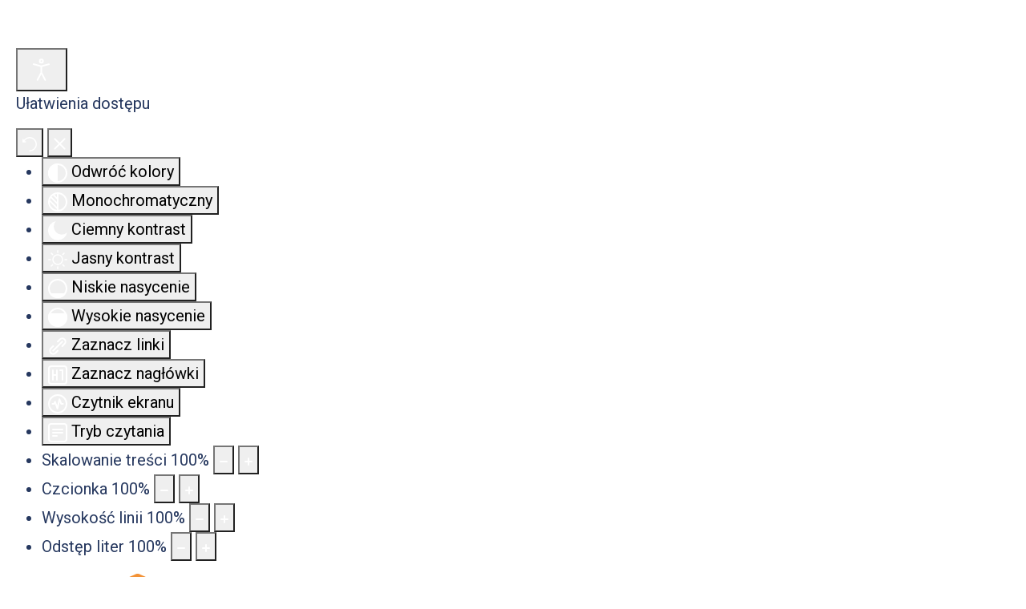

--- FILE ---
content_type: text/html; charset=utf-8
request_url: http://ustrobna.pl/index.php/intencje-mszy-sw?start=60
body_size: 11264
content:

<!doctype html>
<html lang="pl-pl" dir="ltr">
    <head>
        <meta charset="utf-8">
        <meta name="viewport" content="width=device-width, initial-scale=1, shrink-to-fit=no">
        <link rel="canonical" href="http://ustrobna.pl/index.php/intencje-mszy-sw?start=60">
        <meta charset="utf-8">
	<meta name="rights" content="Parafia Rzymskokatolicka pw. św. Jana Kantego w Ustrobnej">
	<meta name="description" content="Parafia Rzymskokatolicka pw. św. Jana Kantego w Ustrobnej">
	<meta name="generator" content="HELIX_ULTIMATE_GENERATOR_TEXT">
	<title>Intencje</title>
	<link href="/index.php/intencje-mszy-sw?format=feed&amp;type=rss" rel="alternate" type="application/rss+xml" title="Intencje">
	<link href="/index.php/intencje-mszy-sw?format=feed&amp;type=atom" rel="alternate" type="application/atom+xml" title="Intencje">
	<link href="/images/szablon/favicon.png" rel="icon" type="image/vnd.microsoft.icon">
<link href="/media/vendor/joomla-custom-elements/css/joomla-alert.min.css?0.2.0" rel="stylesheet" />
	<link href="/plugins/system/jce/css/content.css?badb4208be409b1335b815dde676300e" rel="stylesheet" />
	<link href="//fonts.googleapis.com/css?family=Ubuntu:100,100i,200,200i,300,300i,400,400i,500,500i,600,600i,700,700i,800,800i,900,900i&amp;subset=greek&amp;display=swap" rel="stylesheet" media="none" onload="media=&quot;all&quot;" />
	<link href="//fonts.googleapis.com/css?family=Ubuntu:100,100i,200,200i,300,300i,400,400i,500,500i,600,600i,700,700i,800,800i,900,900i&amp;display=swap" rel="stylesheet" media="none" onload="media=&quot;all&quot;" />
	<link href="/templates/shaper_wayne_corp/css/bootstrap.min.css" rel="stylesheet" />
	<link href="/plugins/system/helixultimate/assets/css/system-j4.min.css" rel="stylesheet" />
	<link href="/templates/shaper_wayne_corp/css/font-awesome.min.css" rel="stylesheet" />
	<link href="/templates/shaper_wayne_corp/css/fa-v4-shims.css" rel="stylesheet" />
	<link href="/templates/shaper_wayne_corp/css/template.css" rel="stylesheet" />
	<link href="/templates/shaper_wayne_corp/css/presets/preset1.css" rel="stylesheet" />
	<link href="/components/com_sppagebuilder/assets/css/font-awesome-5.min.css?b4349cf7232e6b66621e089f2b9beee5" rel="stylesheet" />
	<link href="/components/com_sppagebuilder/assets/css/font-awesome-v4-shims.css?b4349cf7232e6b66621e089f2b9beee5" rel="stylesheet" />
	<link href="/components/com_sppagebuilder/assets/css/animate.min.css?b4349cf7232e6b66621e089f2b9beee5" rel="stylesheet" />
	<link href="/components/com_sppagebuilder/assets/css/sppagebuilder.css?b4349cf7232e6b66621e089f2b9beee5" rel="stylesheet" />
	<link href="/modules/mod_djmegamenu/themes/default/css/djmegamenu.css?4.3.4.pro" rel="stylesheet" />
	<link href="/modules/mod_djmegamenu/assets/css/offcanvas.min.css?4.3.4.pro" rel="stylesheet" />
	<link href="/modules/mod_djmegamenu/mobilethemes/dark/djmobilemenu.css?4.3.4.pro" rel="stylesheet" />
	<link href="https://cdnjs.cloudflare.com/ajax/libs/animate.css/4.1.1/animate.compat.min.css" rel="stylesheet" />
	<link href="https://cdnjs.cloudflare.com/ajax/libs/font-awesome/4.7.0/css/font-awesome.min.css" rel="stylesheet" />
	<link href="/plugins/system/djaccessibility/module/assets/css/accessibility.css?1.08" rel="stylesheet" />
	<link href="https://fonts.googleapis.com/css2?family=Roboto:wght@400;700&amp;display=swap" rel="stylesheet" />
	<style>.wayne-corp-service-box .sppb-media .sppb-addon-title, .hero-feature-list .sppb-addon-title.sppb-feature-box-title{font-family: 'Ubuntu', sans-serif;text-decoration: none;}
</style>
	<style>body{font-family: 'Ubuntu', sans-serif;font-size: 20px;font-weight: 300;color: #26385f;text-decoration: none;}
</style>
	<style>h1{font-family: 'Ubuntu', sans-serif;font-size: 45px;font-weight: 500;text-decoration: none;}
</style>
	<style>h2{font-family: 'Ubuntu', sans-serif;font-size: 16px;font-weight: 600;text-decoration: none;}
</style>
	<style>h3{font-family: 'Ubuntu', sans-serif;font-size: 20px;font-weight: 700;color: #26385f;text-decoration: none;}
</style>
	<style>h4{font-family: 'Ubuntu', sans-serif;font-size: 18px;font-weight: 600;text-decoration: none;}
</style>
	<style>h5{font-family: 'Ubuntu', sans-serif;text-decoration: none;}
</style>
	<style>h6{font-family: 'Ubuntu', sans-serif;text-decoration: none;}
</style>
	<style>.sp-megamenu-parent > li > a, .sp-megamenu-parent > li > span, .sp-megamenu-parent .sp-dropdown li.sp-menu-item > a{font-family: 'Ubuntu', sans-serif;font-size: 20px;font-weight: 400;color: #ffffff;text-decoration: none;text-align: center;}
</style>
	<style>.menu.nav-pills > li > a, .menu.nav-pills > li > span, .menu.nav-pills .sp-dropdown li.sp-menu-item > a{font-family: 'Ubuntu', sans-serif;font-size: 20px;font-weight: 400;color: #ffffff;text-decoration: none;text-align: center;}
</style>
	<style>.hero-section .sppb-addon-title.animated-heading-text, .sppb-addon-animated-number > .sppb-addon-content .sppb-animated-number{font-family: 'Ubuntu', sans-serif;text-decoration: none;}
</style>
	<style>.logo-image {height:62px;}</style>
	<style>#sp-top-bar{ background-color:#405280; }</style>
	<style>#sp-header{ background-color:#26385F;color:#26385F;padding:0px 0px 0px 0px; }</style>
	<style>#sp-header a{color:#26385F;}</style>
	<style>#sp-header a:hover{color:#6E6868;}</style>
	<style>#sp-main-body{ margin:0px 0px 0px 0px; }</style>
	<style>#sp-bottom-top{ background-color:#1C2B49;padding:35px 0px 0px 0px;margin:0px 0px 0px 0px; }</style>
	<style>#sp-section-6{ background-color:#29395E; }</style>
	<style>#sp-footer{ background-color:#26385F; }</style>
	<style>.dj-hideitem { display: none !important; }
</style>
	<style>@media(min-width: 1400px) {.sppb-row-container { max-width: 1320px; }}</style>
	<style>#dj-megamenu145, #dj-megamenu145sticky { background: rgba(41, 57, 94, 1); } #dj-megamenu145 li a.dj-up_a { border-right-color: rgba( 32, 45, 75, 1); border-left-color: rgba( 49, 68, 112, 1); } #dj-megamenu145.verticalMenu li a.dj-up_a { border-bottom-color: rgba( 49, 68, 112, 1); border-top-color: rgba( 32, 45, 75, 1); } #dj-megamenu145 li a.dj-up_a { color: rgba(207, 213, 227, 1); } #dj-megamenu145 li a.dj-up_a small.subtitle { color: rgba(69, 91, 133, 1); } #dj-megamenu145 li:hover a.dj-up_a, #dj-megamenu145 li.hover a.dj-up_a, #dj-megamenu145 li.active a.dj-up_a { background: rgba(118, 136, 176, 1); border-right-color: rgba( 94, 108, 140, 1); border-left-color: rgba( 141, 163, 211, 1); } #dj-megamenu145 li:hover a.dj-up_a, #dj-megamenu145 li.hover a.dj-up_a, #dj-megamenu145 li.active a.dj-up_a { color: rgba(69, 91, 133, 1); } #dj-megamenu145 li:hover a.dj-up_a small.subtitle, #dj-megamenu145 li.hover a.dj-up_a small.subtitle, #dj-megamenu145 li.active a.dj-up_a small.subtitle { color: rgba(103, 123, 166, 1); }</style>
	<style>
		@media (min-width: 980px) { #dj-megamenu145mobile { display: none; } }
		@media (max-width: 979px) { #dj-megamenu145, #dj-megamenu145sticky, #dj-megamenu145placeholder { display: none !important; } }
	</style>
	<style>#dj-megamenu145mobile.dj-megamenu-select-dark .dj-mobile-open-btn, #dj-megamenu145mobile.dj-megamenu-offcanvas-dark .dj-mobile-open-btn, #dj-megamenu145mobile.dj-megamenu-accordion-dark .dj-mobile-open-btn { color: rgba(69, 91, 133, 1); } #dj-megamenu145mobile.dj-megamenu-select-dark .dj-mobile-open-btn:focus, #dj-megamenu145mobile.dj-megamenu-select-dark:hover .dj-mobile-open-btn, #dj-megamenu145mobile.dj-megamenu-offcanvas-dark .dj-mobile-open-btn:hover, #dj-megamenu145mobile.dj-megamenu-offcanvas-dark .dj-mobile-open-btn:focus, #dj-megamenu145mobile.dj-megamenu-accordion-dark .dj-mobile-open-btn:hover, #dj-megamenu145mobile.dj-megamenu-accordion-dark .dj-mobile-open-btn:focus { background: rgba(69, 91, 133, 1); } #dj-megamenu145mobile.dj-megamenu-select-dark .dj-mobile-open-btn, #dj-megamenu145mobile.dj-megamenu-offcanvas-dark .dj-mobile-open-btn, #dj-megamenu145mobile.dj-megamenu-accordion-dark .dj-mobile-open-btn { background: rgba(188, 203, 235, 1); } #dj-megamenu145mobile.dj-megamenu-select-dark .dj-mobile-open-btn:focus, #dj-megamenu145mobile.dj-megamenu-select-dark:hover .dj-mobile-open-btn, #dj-megamenu145mobile.dj-megamenu-offcanvas-dark .dj-mobile-open-btn:hover, #dj-megamenu145mobile.dj-megamenu-offcanvas-dark .dj-mobile-open-btn:focus, #dj-megamenu145mobile.dj-megamenu-accordion-dark .dj-mobile-open-btn:hover, #dj-megamenu145mobile.dj-megamenu-accordion-dark .dj-mobile-open-btn:focus { color: rgba(188, 203, 235, 1); } #dj-megamenu145offcanvas.dj-offcanvas-dark { background: rgba(69, 91, 133, 1); } #dj-megamenu145offcanvas.dj-offcanvas-dark .dj-offcanvas-top { background: rgba( 75, 100, 146, 1); } #dj-megamenu145mobile .dj-accordion-dark .dj-accordion-in { background: rgba(69, 91, 133, 1); } #dj-megamenu145offcanvas ul.dj-mobile-dark li.dj-mobileitem > a { background: rgba(69, 91, 133, 1); border-top-color: rgba( 82, 109, 159, 1); } #dj-megamenu145offcanvas.dj-offcanvas-dark .dj-offcanvas-close-btn { color: rgba(237, 240, 245, 1); } #dj-megamenu145offcanvas ul.dj-mobile-dark li.dj-mobileitem > a { color: rgba(237, 240, 245, 1); } #dj-megamenu145offcanvas ul.dj-mobile-dark li.dj-mobileitem:hover > a, #dj-megamenu145offcanvas ul.dj-mobile-dark li.dj-mobileitem.active > a { background: rgba(113, 138, 194, 1); } #dj-megamenu145offcanvas ul.dj-mobile-dark li.dj-mobileitem > a .subtitle { color: rgba(237, 240, 245, 1); }</style>
	<style>.djacc { font-family: Roboto, sans-serif; }</style>
	<style>.djacc { margin: 60px 20px; }</style>
<script src="/media/vendor/jquery/js/jquery.min.js?3.7.1"></script>
	<script src="/media/legacy/js/jquery-noconflict.min.js?647005fc12b79b3ca2bb30c059899d5994e3e34d"></script>
	<script type="application/json" class="joomla-script-options new">{"data":{"breakpoints":{"tablet":991,"mobile":480},"header":{"stickyOffset":"100"}},"joomla.jtext":{"ERROR":"B\u0142\u0105d","MESSAGE":"Wiadomo\u015b\u0107","NOTICE":"Uwaga","WARNING":"Ostrze\u017cenie","JCLOSE":"Zamknij","JOK":"OK","JOPEN":"Otw\u00f3rz"},"system.paths":{"root":"","rootFull":"http:\/\/ustrobna.pl\/","base":"","baseFull":"http:\/\/ustrobna.pl\/"},"csrf.token":"e7d6089148ae53cefb66f664924b1fa2"}</script>
	<script src="/media/system/js/core.min.js?ee06c8994b37d13d4ad21c573bbffeeb9465c0e2"></script>
	<script src="/media/vendor/bootstrap/js/bootstrap-es5.min.js?5.3.2" nomodule defer></script>
	<script src="/media/system/js/showon-es5.min.js?0e293ba9dec283752e25f4e1d5eb0a6f8c07d3be" defer nomodule></script>
	<script src="/media/system/js/messages-es5.min.js?c29829fd2432533d05b15b771f86c6637708bd9d" nomodule defer></script>
	<script src="/media/vendor/bootstrap/js/popover.min.js?5.3.2" type="module"></script>
	<script src="/media/system/js/showon.min.js?f79c256660e2c0ca2179cf7f3168ea8143e1af82" type="module"></script>
	<script src="/media/vendor/bootstrap/js/toast.min.js?5.3.2" type="module"></script>
	<script src="/media/vendor/bootstrap/js/tab.min.js?5.3.2" type="module"></script>
	<script src="/media/vendor/bootstrap/js/scrollspy.min.js?5.3.2" type="module"></script>
	<script src="/media/vendor/bootstrap/js/dropdown.min.js?5.3.2" type="module"></script>
	<script src="/media/vendor/bootstrap/js/offcanvas.min.js?5.3.2" type="module"></script>
	<script src="/media/vendor/bootstrap/js/modal.min.js?5.3.2" type="module"></script>
	<script src="/media/vendor/bootstrap/js/collapse.min.js?5.3.2" type="module"></script>
	<script src="/media/vendor/bootstrap/js/carousel.min.js?5.3.2" type="module"></script>
	<script src="/media/vendor/bootstrap/js/button.min.js?5.3.2" type="module"></script>
	<script src="/media/vendor/bootstrap/js/alert.min.js?5.3.2" type="module"></script>
	<script src="/media/system/js/messages.min.js?7f7aa28ac8e8d42145850e8b45b3bc82ff9a6411" type="module"></script>
	<script src="/components/com_sppagebuilder/assets/js/jquery.parallax.js?b4349cf7232e6b66621e089f2b9beee5"></script>
	<script src="/components/com_sppagebuilder/assets/js/sppagebuilder.js?b4349cf7232e6b66621e089f2b9beee5" defer></script>
	<script src="/cache/com_templates/templates/shaper_wayne_corp/680d110497b9a62bb09c43c1f5b7a5e9.js"></script>
	<script src="/plugins/system/djaccessibility/module/assets/js/accessibility.min.js?1.08"></script>
	<script>template="shaper_wayne_corp";</script>
	<script>new DJAccessibility( {"yootheme":false,"position":"sticky","layout":"popup","align_position":"top right","align_mobile":false,"align_mobile_position":"bottom right","breakpoint":"767px","direction":"top left","space":"1","version":false,"speech_pitch":"1","speech_rate":"1","speech_volume":"1"} )</script>
	<link rel="preload" href="https://cdnjs.cloudflare.com/ajax/libs/animate.css/4.1.1/animate.compat.min.css" as="style">
	<link rel="preload" href="https://cdnjs.cloudflare.com/ajax/libs/font-awesome/4.7.0/css/font-awesome.min.css" as="style">
    </head>
    <body class="site helix-ultimate hu com_content com-content view-category layout-default task-none itemid-397 pl-pl ltr sticky-header layout-fluid offcanvas-init offcanvs-position-right"><section class="djacc djacc-container djacc-popup djacc--hidden djacc--light djacc--sticky djacc--top-right">
			<button class="djacc__openbtn djacc__openbtn--default" aria-label="Otwórz narzędzia dostępności" title="Otwórz narzędzia dostępności">
			<svg xmlns="http://www.w3.org/2000/svg" width="48" height="48" viewBox="0 0 48 48">
				<path d="M1480.443,27.01l-3.891-7.51-3.89,7.51a1,1,0,0,1-.89.54,1.073,1.073,0,0,1-.46-.11,1,1,0,0,1-.43-1.35l4.67-9V10.21l-8.81-2.34a1,1,0,1,1,.51-1.93l9.3,2.47,9.3-2.47a1,1,0,0,1,.509,1.93l-8.81,2.34V17.09l4.66,9a1,1,0,1,1-1.769.92ZM1473.583,3a3,3,0,1,1,3,3A3,3,0,0,1,1473.583,3Zm2,0a1,1,0,1,0,1-1A1,1,0,0,0,1475.583,3Z" transform="translate(-1453 10.217)" fill="#fff"/>
			</svg>
		</button>
		<div class="djacc__panel">
		<div class="djacc__header">
			<p class="djacc__title">Ułatwienia dostępu</p>
			<button class="djacc__reset" aria-label="Reset" title="Reset">
				<svg xmlns="http://www.w3.org/2000/svg" width="18" height="18" viewBox="0 0 18 18">
					<path d="M9,18a.75.75,0,0,1,0-1.5,7.5,7.5,0,1,0,0-15A7.531,7.531,0,0,0,2.507,5.25H3.75a.75.75,0,0,1,0,1.5h-3A.75.75,0,0,1,0,6V3A.75.75,0,0,1,1.5,3V4.019A9.089,9.089,0,0,1,2.636,2.636,9,9,0,0,1,15.364,15.365,8.94,8.94,0,0,1,9,18Z" fill="#fff"/>
				</svg>
			</button>
			<button class="djacc__close" aria-label="Zamknij panel" title="Zamknij panel">
				<svg xmlns="http://www.w3.org/2000/svg" width="14.828" height="14.828" viewBox="0 0 14.828 14.828">
					<g transform="translate(-1842.883 -1004.883)">
						<line x2="12" y2="12" transform="translate(1844.297 1006.297)" fill="none" stroke="#fff" stroke-linecap="round" stroke-width="2"/>
						<line x1="12" y2="12" transform="translate(1844.297 1006.297)" fill="none" stroke="#fff" stroke-linecap="round" stroke-width="2"/>
					</g>
				</svg>
			</button>
		</div>
		<ul class="djacc__list">
			<li class="djacc__item djacc__item--contrast">
				<button class="djacc__btn djacc__btn--invert-colors" title="Odwróć kolory">
					<svg xmlns="http://www.w3.org/2000/svg" width="24" height="24" viewBox="0 0 24 24">
						<g fill="none" stroke="#fff" stroke-width="2">
							<circle cx="12" cy="12" r="12" stroke="none"/>
							<circle cx="12" cy="12" r="11" fill="none"/>
						</g>
						<path d="M0,12A12,12,0,0,1,12,0V24A12,12,0,0,1,0,12Z" fill="#fff"/>
					</svg>
					<span class="djacc_btn-label">Odwróć kolory</span>
				</button>
			</li>
			<li class="djacc__item djacc__item--contrast">
				<button class="djacc__btn djacc__btn--monochrome" title="Monochromatyczny">
					<svg xmlns="http://www.w3.org/2000/svg" width="24" height="24" viewBox="0 0 24 24">
						<g fill="none" stroke="#fff" stroke-width="2">
							<circle cx="12" cy="12" r="12" stroke="none"/>
							<circle cx="12" cy="12" r="11" fill="none"/>
						</g>
						<line y2="21" transform="translate(12 1.5)" fill="none" stroke="#fff" stroke-linecap="round" stroke-width="2"/>
						<path d="M5.853,7.267a12.041,12.041,0,0,1,1.625-1.2l6.3,6.3v2.829Z" transform="translate(-0.778 -4.278)" fill="#fff"/>
						<path d="M3.2,6.333A12.006,12.006,0,0,1,4.314,4.622l9.464,9.464v2.829Z" transform="translate(-0.778)" fill="#fff"/>
						<path d="M1.823,10.959a11.953,11.953,0,0,1,.45-2.378l11.506,11.5v2.829Z" transform="translate(-0.778)" fill="#fff"/>
					</svg>
					<span class="djacc_btn-label">Monochromatyczny</span>
				</button>
			</li>
			<li class="djacc__item djacc__item--contrast">
				<button class="djacc__btn djacc__btn--dark-contrast" title="Ciemny kontrast">
					<svg xmlns="http://www.w3.org/2000/svg" width="24" height="24" viewBox="0 0 24 24">
						<path d="M12,27A12,12,0,0,1,9.638,3.232a10,10,0,0,0,14.13,14.13A12,12,0,0,1,12,27Z" transform="translate(0 -3.232)" fill="#fff"/>
					</svg>
					<span class="djacc_btn-label">Ciemny kontrast</span>
				</button>
			</li>
			<li class="djacc__item djacc__item--contrast">
				<button class="djacc__btn djacc__btn--light-contrast" title="Jasny kontrast">
					<svg xmlns="http://www.w3.org/2000/svg" width="24" height="24" viewBox="0 0 32 32">
						<g transform="translate(7 7)" fill="none" stroke="#fff" stroke-width="2">
							<circle cx="9" cy="9" r="9" stroke="none"/>
							<circle cx="9" cy="9" r="8" fill="none"/>
						</g>
						<rect width="2" height="5" rx="1" transform="translate(15)" fill="#fff"/>
						<rect width="2" height="5" rx="1" transform="translate(26.607 3.979) rotate(45)" fill="#fff"/>
						<rect width="2" height="5" rx="1" transform="translate(32 15) rotate(90)" fill="#fff"/>
						<rect width="2" height="5" rx="1" transform="translate(28.021 26.607) rotate(135)" fill="#fff"/>
						<rect width="2" height="5" rx="1" transform="translate(15 27)" fill="#fff"/>
						<rect width="2" height="5" rx="1" transform="translate(7.515 23.071) rotate(45)" fill="#fff"/>
						<rect width="2" height="5" rx="1" transform="translate(5 15) rotate(90)" fill="#fff"/>
						<rect width="2" height="5" rx="1" transform="translate(8.929 7.515) rotate(135)" fill="#fff"/>
					</svg>
					<span class="djacc_btn-label">Jasny kontrast</span>
				</button>
			</li>
			
			<li class="djacc__item djacc__item--contrast">
				<button class="djacc__btn djacc__btn--low-saturation" title="Niskie nasycenie">
					<svg xmlns="http://www.w3.org/2000/svg" width="24" height="24" viewBox="0 0 24 24">
						<g fill="none" stroke="#fff" stroke-width="2">
							<circle cx="12" cy="12" r="12" stroke="none"/>
							<circle cx="12" cy="12" r="11" fill="none"/>
						</g>
						<path d="M0,12A12,12,0,0,1,6,1.6V22.394A12,12,0,0,1,0,12Z" transform="translate(0 24) rotate(-90)" fill="#fff"/>
					</svg>
					<span class="djacc_btn-label">Niskie nasycenie</span>
				</button>
			</li>
			<li class="djacc__item djacc__item--contrast">
				<button class="djacc__btn djacc__btn--high-saturation" title="Wysokie nasycenie">
					<svg xmlns="http://www.w3.org/2000/svg" width="24" height="24" viewBox="0 0 24 24">
						<g fill="none" stroke="#fff" stroke-width="2">
							<circle cx="12" cy="12" r="12" stroke="none"/>
							<circle cx="12" cy="12" r="11" fill="none"/>
						</g>
						<path d="M0,12A12.006,12.006,0,0,1,17,1.088V22.911A12.006,12.006,0,0,1,0,12Z" transform="translate(0 24) rotate(-90)" fill="#fff"/>
					</svg>
					<span class="djacc_btn-label">Wysokie nasycenie</span>
				</button>
			</li>
			<li class="djacc__item">
				<button class="djacc__btn djacc__btn--highlight-links" title="Zaznacz linki">
					<svg xmlns="http://www.w3.org/2000/svg" width="24" height="24" viewBox="0 0 24 24">
						<rect width="24" height="24" fill="none"/>
						<path d="M3.535,21.92a5.005,5.005,0,0,1,0-7.071L6.364,12.02a1,1,0,0,1,1.415,1.413L4.95,16.263a3,3,0,0,0,4.243,4.243l2.828-2.828h0a1,1,0,1,1,1.414,1.415L10.607,21.92a5,5,0,0,1-7.072,0Zm2.829-2.828a1,1,0,0,1,0-1.415L17.678,6.364a1,1,0,1,1,1.415,1.414L7.779,19.092a1,1,0,0,1-1.415,0Zm11.314-5.657a1,1,0,0,1,0-1.413l2.829-2.829A3,3,0,1,0,16.263,4.95L13.436,7.777h0a1,1,0,0,1-1.414-1.414l2.828-2.829a5,5,0,1,1,7.071,7.071l-2.828,2.828a1,1,0,0,1-1.415,0Z" transform="translate(-0.728 -0.728)" fill="#fff"/>
					</svg>
					<span class="djacc_btn-label">Zaznacz linki</span>
				</button>
			</li>
			<li class="djacc__item">
				<button class="djacc__btn djacc__btn--highlight-titles" title="Zaznacz nagłówki">
					<svg xmlns="http://www.w3.org/2000/svg" width="24" height="24" viewBox="0 0 24 24">
						<rect width="2" height="14" rx="1" transform="translate(5 5)" fill="#fff"/>
						<rect width="2" height="14" rx="1" transform="translate(10 5)" fill="#fff"/>
						<rect width="2" height="14" rx="1" transform="translate(17 5)" fill="#fff"/>
						<rect width="2" height="7" rx="1" transform="translate(12 11) rotate(90)" fill="#fff"/>
						<rect width="2" height="5" rx="1" transform="translate(19 5) rotate(90)" fill="#fff"/>
						<g fill="none" stroke="#fff" stroke-width="2">
							<rect width="24" height="24" rx="4" stroke="none"/>
							<rect x="1" y="1" width="22" height="22" rx="3" fill="none"/>
						</g>
					</svg>
					<span class="djacc_btn-label">Zaznacz nagłówki</span>
				</button>
			</li>
			<li class="djacc__item">
				<button class="djacc__btn djacc__btn--screen-reader" title="Czytnik ekranu">
					<svg xmlns="http://www.w3.org/2000/svg" width="24" height="24" viewBox="0 0 24 24">
						<g fill="none" stroke="#fff" stroke-width="2">
							<circle cx="12" cy="12" r="12" stroke="none"/>
							<circle cx="12" cy="12" r="11" fill="none"/>
						</g>
						<path d="M2907.964,170h1.91l1.369-2.584,2.951,8.363,2.5-11.585L2919,170h2.132" transform="translate(-2902.548 -158)" fill="none" stroke="#fff" stroke-linecap="round" stroke-linejoin="round" stroke-width="2"/>
					</svg>
					<span class="djacc_btn-label">Czytnik ekranu</span>
				</button>
			</li>
			<li class="djacc__item">
				<button class="djacc__btn djacc__btn--read-mode" title="Tryb czytania" data-label="Disable Read mode">
					<svg xmlns="http://www.w3.org/2000/svg" width="24" height="24" viewBox="0 0 24 24">
						<g fill="none" stroke="#fff" stroke-width="2">
							<rect width="24" height="24" rx="4" stroke="none"/>
							<rect x="1" y="1" width="22" height="22" rx="3" fill="none"/>
						</g>
						<rect width="14" height="2" rx="1" transform="translate(5 7)" fill="#fff"/>
						<rect width="14" height="2" rx="1" transform="translate(5 11)" fill="#fff"/>
						<rect width="7" height="2" rx="1" transform="translate(5 15)" fill="#fff"/>
					</svg>
					<span class="djacc_btn-label">Tryb czytania</span>
				</button>
			</li>
			<li class="djacc__item djacc__item--full">
				<span class="djacc__arrows djacc__arrows--zoom">
					<span class="djacc__label">Skalowanie treści</span>
					<span class="djacc__bar"></span>
					<span class="djacc__size">100<span class="djacc__percent">%</span></span>
					<button class="djacc__dec" aria-label="Pomniejsz stronę" title="Pomniejsz stronę">
						<svg xmlns="http://www.w3.org/2000/svg" width="10" height="2" viewBox="0 0 10 2">
							<g transform="translate(1 1)">
								<line x1="8" fill="none" stroke="#fff" stroke-linecap="round" stroke-width="2"/>
							</g>
						</svg>
					</button>
					<button class="djacc__inc" aria-label="Powieksz stronę" title="Powieksz stronę">
						<svg xmlns="http://www.w3.org/2000/svg" width="10" height="10" viewBox="0 0 10 10">
							<g transform="translate(1 1)">
								<line y2="8" transform="translate(4)" fill="none" stroke="#fff" stroke-linecap="round" stroke-width="2"/>
								<line x1="8" transform="translate(0 4)" fill="none" stroke="#fff" stroke-linecap="round" stroke-width="2"/>
							</g>
						</svg>
					</button>
				</span>
			</li>
			<li class="djacc__item djacc__item--full">
				<span class="djacc__arrows djacc__arrows--font-size">
					<span class="djacc__label">Czcionka</span>
					<span class="djacc__bar"></span>
					<span class="djacc__size">100<span class="djacc__percent">%</span></span>
					<button class="djacc__dec" aria-label="Zmniejsz rozmiar czcionki" title="Zmniejsz rozmiar czcionki">
						<svg xmlns="http://www.w3.org/2000/svg" width="10" height="2" viewBox="0 0 10 2">
							<g transform="translate(1 1)">
								<line x1="8" fill="none" stroke="#fff" stroke-linecap="round" stroke-width="2"/>
							</g>
						</svg>
					</button>
					<button class="djacc__inc" aria-label="Zwiększ rozmiar czcionki" title="Zwiększ rozmiar czcionki">
						<svg xmlns="http://www.w3.org/2000/svg" width="10" height="10" viewBox="0 0 10 10">
							<g transform="translate(1 1)">
								<line y2="8" transform="translate(4)" fill="none" stroke="#fff" stroke-linecap="round" stroke-width="2"/>
								<line x1="8" transform="translate(0 4)" fill="none" stroke="#fff" stroke-linecap="round" stroke-width="2"/>
							</g>
						</svg>
					</button>
				</span>
			</li>
			<li class="djacc__item djacc__item--full">
				<span class="djacc__arrows djacc__arrows--line-height">
					<span class="djacc__label">Wysokość linii</span>
					<span class="djacc__bar"></span>
					<span class="djacc__size">100<span class="djacc__percent">%</span></span>
					<button class="djacc__dec" aria-label="Zmniejsz wysokości linii" title="Zmniejsz wysokości linii">
						<svg xmlns="http://www.w3.org/2000/svg" width="10" height="2" viewBox="0 0 10 2">
							<g transform="translate(1 1)">
								<line x1="8" fill="none" stroke="#fff" stroke-linecap="round" stroke-width="2"/>
							</g>
						</svg>
					</button>
					<button class="djacc__inc" aria-label="Zwiększ wysokości linii" title="Zwiększ wysokości linii">
						<svg xmlns="http://www.w3.org/2000/svg" width="10" height="10" viewBox="0 0 10 10">
							<g transform="translate(1 1)">
								<line y2="8" transform="translate(4)" fill="none" stroke="#fff" stroke-linecap="round" stroke-width="2"/>
								<line x1="8" transform="translate(0 4)" fill="none" stroke="#fff" stroke-linecap="round" stroke-width="2"/>
							</g>
						</svg>
					</button>
				</span>
			</li>
			<li class="djacc__item djacc__item--full">
				<span class="djacc__arrows djacc__arrows--letter-spacing">
					<span class="djacc__label">Odstęp liter</span>
					<span class="djacc__bar"></span>
					<span class="djacc__size">100<span class="djacc__percent">%</span></span>
					<button class="djacc__dec" aria-label="Zmniejsz odstęp liter" title="Zmniejsz odstęp liter">
						<svg xmlns="http://www.w3.org/2000/svg" width="10" height="2" viewBox="0 0 10 2">
							<g transform="translate(1 1)">
								<line x1="8" fill="none" stroke="#fff" stroke-linecap="round" stroke-width="2"/>
							</g>
						</svg>
					</button>
					<button class="djacc__inc" aria-label="Zwiększ odstęp liter" title="Zwiększ odstęp liter">
						<svg xmlns="http://www.w3.org/2000/svg" width="10" height="10" viewBox="0 0 10 10">
							<g transform="translate(1 1)">
								<line y2="8" transform="translate(4)" fill="none" stroke="#fff" stroke-linecap="round" stroke-width="2"/>
								<line x1="8" transform="translate(0 4)" fill="none" stroke="#fff" stroke-linecap="round" stroke-width="2"/>
							</g>
						</svg>
					</button>
				</span>
			</li>
		</ul>
				<div class="djacc__footer">
			<a href="https://dj-extensions.com" class="djacc__footer-logo" aria-label="DJ-Extensions.com logo">
				<svg xmlns="http://www.w3.org/2000/svg" viewBox="0 0 38.92 9.19"><path d="m6.84 1.2c-.12-.18-1.88-1.2-2.08-1.2s-1.96 1.02-2.08 1.2-.14 2.18 0 2.41 1.84 1.2 2.08 1.2 1.96-1 2.08-1.2.14-2.2 0-2.41zm-.69 2.02c-.42.33-.89.6-1.39.8-.5-.2-.97-.47-1.39-.8-.09-.53-.09-1.07 0-1.61.43-.32.9-.59 1.39-.8.49.21.96.48 1.39.8.09.53.09 1.07 0 1.59z" fill="#f39236"/><path d="m4.26 5.58c-.12-.18-1.88-1.2-2.08-1.2s-1.96 1.02-2.08 1.2-.14 2.17 0 2.41c.13.23 1.84 1.2 2.08 1.2s1.96-1 2.08-1.2.14-2.21 0-2.41zm-.69 2.02c-.42.33-.89.6-1.39.8-.5-.2-.97-.47-1.39-.8-.09-.53-.09-1.08 0-1.61.43-.32.9-.59 1.39-.8.49.21.96.48 1.39.8.09.53.09 1.07 0 1.59z" fill="#1dabe1"/><path d="m9.43 5.58c-.13-.18-1.88-1.2-2.09-1.2s-1.96 1.02-2.08 1.2-.13 2.18 0 2.41 1.84 1.2 2.08 1.2 1.97-1 2.09-1.2.14-2.21 0-2.41zm-.69 2.02c-.42.33-.89.61-1.39.8-.5-.2-.97-.47-1.39-.8-.09-.53-.09-1.08 0-1.61.43-.32.9-.59 1.39-.8.49.21.96.48 1.39.8.09.53.09 1.07 0 1.59z" fill="#89c059"/><path d="m12.97 6.39c-.21 0-.41-.05-.58-.17-.16-.11-.29-.27-.38-.45-.09-.2-.14-.42-.13-.65 0-.22.04-.44.13-.65.08-.18.21-.34.38-.45s.38-.17.58-.17.4.05.57.17c.16.11.28.27.35.45.08.21.12.43.12.65s-.04.44-.12.65c-.07.18-.2.34-.35.45-.17.12-.37.17-.58.17zm.07-.42c.13 0 .26-.03.37-.11.1-.08.17-.18.21-.3.05-.14.07-.29.07-.44s-.02-.3-.07-.44c-.04-.12-.11-.22-.21-.3-.11-.07-.23-.11-.36-.11-.14 0-.27.03-.38.11-.1.08-.18.18-.22.3-.05.14-.07.28-.07.43s.02.29.07.43c.04.12.12.23.22.3.11.08.24.12.37.11zm.65.35v-1.73h-.06v-1.47h.47v3.2zm.68 1.07v-.44h.12c.1 0 .2-.02.27-.09.06-.08.09-.17.09-.27v-2.67h.47v2.86c.01.17-.05.33-.16.45-.13.11-.29.17-.46.16h-.32zm.48-3.86v-.45h.47v.45zm2.17 2.86c-.22 0-.44-.05-.63-.16-.18-.1-.32-.26-.42-.44-.1-.2-.16-.43-.15-.65 0-.24.04-.47.15-.68.09-.19.23-.34.41-.45.19-.11.4-.16.62-.16s.44.05.63.17c.17.12.31.29.38.48.09.24.12.49.1.74h-.46v-.17c.01-.22-.04-.43-.16-.62-.12-.14-.29-.21-.47-.2-.2-.01-.39.07-.52.22-.13.19-.19.41-.18.64-.01.22.05.43.18.61.13.15.31.23.51.22.13 0 .26-.03.38-.1.11-.07.19-.17.25-.28l.45.15c-.09.21-.23.38-.42.5s-.41.18-.63.18zm-.86-1.14v-.36h1.71v.36zm2.09 1.07.9-1.21-.88-1.19h.55l.6.82.59-.82h.55l-.88 1.19.9 1.21h-.55l-.61-.85-.62.85zm4.07 0c-.15.03-.3.04-.44.04-.13 0-.27-.03-.39-.08-.11-.05-.2-.14-.26-.25-.05-.09-.08-.2-.08-.3s0-.22 0-.35v-2.13h.47v2.1.25c0 .06.02.12.05.18.05.09.15.15.25.16.14.01.27 0 .41-.02v.39zm-1.64-2.03v-.37h1.64v.37zm3.1 2.09c-.22 0-.44-.05-.63-.16-.18-.1-.32-.26-.42-.44-.1-.2-.16-.43-.15-.65 0-.24.04-.47.15-.68.09-.19.23-.34.41-.45.19-.11.4-.16.62-.16s.44.05.62.17.31.29.39.48c.09.24.13.49.1.74h-.47v-.17c.01-.22-.04-.43-.16-.62-.12-.14-.29-.21-.47-.2-.2-.01-.39.07-.52.22-.13.19-.19.41-.18.64-.01.22.05.43.18.61.13.15.31.23.51.22.13 0 .26-.03.38-.1.11-.07.19-.17.25-.28l.46.15c-.09.21-.23.38-.42.5s-.41.18-.63.18zm-.86-1.14v-.36h1.71v.36zm4.06 1.07v-1.18c0-.1 0-.19-.02-.29-.01-.1-.04-.19-.09-.28-.04-.08-.11-.15-.18-.21-.09-.06-.2-.08-.31-.08-.08 0-.16.01-.24.04-.07.03-.14.07-.19.13-.06.07-.11.15-.13.24-.03.12-.05.24-.05.36l-.29-.11c0-.2.04-.4.12-.58.08-.16.2-.3.35-.39.17-.1.36-.15.55-.14.14 0 .29.02.42.08.11.05.2.12.28.21.07.08.12.18.16.28s.06.2.08.3c.01.09.02.17.02.26v1.33h-.47zm-1.69 0v-2.39h.42v.69h.05v1.71h-.47zm3.66.07c-.25.01-.5-.06-.71-.19-.18-.13-.3-.32-.34-.54l.48-.07c.03.12.1.23.21.29.12.08.26.11.4.11.12 0 .24-.02.34-.09.08-.06.13-.15.12-.24 0-.05-.01-.1-.04-.15-.05-.05-.11-.09-.18-.11-.09-.03-.23-.08-.42-.13-.17-.04-.33-.1-.49-.17-.1-.05-.19-.12-.26-.21-.05-.09-.08-.19-.08-.3 0-.14.04-.27.12-.38s.2-.2.33-.25c.16-.06.32-.09.49-.09s.33.03.49.09c.14.05.26.14.35.25s.14.24.16.37l-.48.09c-.01-.11-.07-.21-.16-.27-.11-.07-.23-.11-.36-.11-.12-.01-.24.01-.34.07-.08.04-.13.13-.13.22 0 .05.02.1.05.13.06.05.12.09.19.11.1.03.24.08.43.12.17.04.33.1.48.17.1.05.19.13.25.22.05.1.08.21.08.32 0 .22-.09.43-.26.56-.21.15-.46.22-.72.2zm1.51-2.86v-.45h.47v.45zm0 2.8v-2.4h.47v2.4zm2.17.07c-.22 0-.44-.05-.62-.16s-.32-.26-.41-.45c-.1-.21-.15-.43-.14-.66 0-.23.05-.46.15-.66.09-.18.23-.34.41-.44.19-.11.4-.16.62-.16s.44.05.63.16c.18.11.32.26.41.45.1.2.15.43.14.66 0 .23-.04.46-.14.66-.09.19-.23.34-.41.45-.19.11-.4.17-.62.16zm0-.44c.2.01.39-.07.51-.23.12-.18.18-.39.17-.6.01-.21-.05-.43-.17-.6-.12-.15-.32-.24-.51-.22-.14 0-.27.03-.38.11-.1.07-.18.17-.22.29-.05.14-.08.28-.07.43-.01.22.05.43.17.6.12.15.31.24.51.23zm3.35.37v-1.18c0-.1 0-.19-.02-.29-.01-.1-.04-.19-.09-.28-.04-.08-.11-.15-.18-.21-.09-.06-.2-.08-.31-.08-.08 0-.16.01-.24.04-.07.03-.14.07-.19.13-.06.07-.11.15-.13.24-.03.12-.05.24-.05.36l-.29-.11c0-.2.04-.4.12-.58.08-.16.2-.3.35-.39.17-.1.36-.15.55-.14.14 0 .29.02.42.08.11.05.2.12.28.21.07.08.12.18.16.28s.06.2.08.3c.01.09.02.17.02.26v1.33h-.47zm-1.69 0v-2.4h.42v.69h.05v1.71zm3.66.07c-.25.01-.5-.06-.71-.19-.18-.13-.3-.32-.34-.54l.48-.07c.03.12.1.23.21.29.12.08.26.11.4.11.12 0 .24-.02.34-.09.08-.06.13-.15.12-.24 0-.05-.01-.1-.04-.15-.05-.05-.11-.09-.18-.11-.09-.03-.23-.08-.42-.13-.17-.04-.33-.1-.49-.17-.1-.05-.19-.12-.26-.21-.05-.09-.08-.19-.08-.3 0-.14.04-.27.12-.38s.2-.2.33-.25c.16-.06.32-.09.49-.09s.33.03.49.09c.14.05.26.14.35.25s.14.24.16.37l-.48.09c-.01-.11-.07-.21-.16-.27-.11-.07-.23-.11-.36-.11-.12-.01-.24.01-.34.07-.08.04-.13.13-.13.22 0 .05.02.1.05.13.06.05.12.09.19.11.1.03.24.08.43.12.17.04.33.1.48.17.1.05.19.13.25.22.05.1.08.21.08.32 0 .22-.09.43-.26.56-.21.15-.46.22-.71.2z" class="djname" /></svg>
			</a>
			<div class="djacc__footer-links">
				<a class="djacc__footer-link" href="https://dj-extensions.com/yootheme/dj-accessibility">Web Accessibility plugin</a> by DJ-Extensions.com
			</div>
		</div>
			</div>
</section>
    
    <div class="body-wrapper">
        <div class="body-innerwrapper">
                        
<section id="sp-top-bar" >

						<div class="container">
				<div class="container-inner">
			
	
<div class="row">
	<div id="sp-top1" class="col-sm-6 col-md-6 col-lg-6 "><div class="sp-column "><ul class="sp-contact-info"><li class="sp-contact-phone"><a href="tel:+48134311692">+48 13 431 16 92</a></li><li class="sp-contact-mobile"><span class="fa fa-mobile" aria-hidden="true"></span> <a href="tel:+48791588875">+ 48 791 588 875</a></li><li class="sp-contact-time"><span class="fa fa-clock-o" aria-hidden="true"></span> Ustrobna 3, 38-406 Ustrobna</li></ul></div></div><div id="sp-bottom-top3" class="col-sm-6 col-md-6 col-lg-3 "><div class="sp-column "><ul class="social-icons"><li class="social-icon-facebook"><a target="_blank" href="https://www.facebook.com/parafiaustrobna/" aria-label="facebook"><span class="fa fa-facebook" aria-hidden="true"></span></a></li><li class="social-icon-twitter"><a target="_blank" href="https://twitter.com" aria-label="twitter"><span class="fa fa-twitter" aria-hidden="true"></span></a></li><li class="social-icon-instagram"><a target="_blank" href="https://www.instagram.com" aria-label="Instagram"><span class="fa fa-instagram" aria-hidden="true"></span></a></li><li class="social-icon-behance"><a target="_blank" href="#" aria-label="Behance"><span class="fa fa-behance" aria-hidden="true"></span></a></li></ul></div></div><div id="sp-offcanvas" class="col-lg-3 "><div class="sp-column "><div class="sp-module "><div class="sp-module-content">
<div id="dj-megamenu145mobileWrap"></div>
</div></div></div></div></div>
							</div>
			</div>
			
</section>
<header id="sp-header" >

						<div class="container">
				<div class="container-inner">
			
	
<div class="row">
	<div id="sp-logo" class="col-10 col-sm-10 col-md-10 col-lg-2 "><div class="sp-column  d-flex align-items-center"><div class="logo"><a href="/"><img class="logo-image" src="/images/logo_4.png" alt="Parafia Rzymsko - Katolicka p.w. Św. Jana Kantego w Ustrobnej"></a></div></div></div><div id="sp-menu1" class="col-lg-10 "><div class="sp-column  d-flex align-items-center"><nav class="sp-megamenu-wrapper" role="navigation"><ul class="sp-megamenu-parent menu-animation-zoom d-none d-lg-block"><li class="sp-menu-item"></li><li class="sp-menu-item current-item active"><a aria-current="page"  href="/index.php/intencje-mszy-sw"  >Intencje</a></li><li class="sp-menu-item"><a   href="/index.php/ogloszenia"  >Ogłoszenia</a></li><li class="sp-menu-item"><a   href="/index.php/cmentarze"  >Cmentarze</a></li><li class="sp-menu-item sp-has-child"><span  class=" sp-menu-separator"  >Róże</span><div class="sp-dropdown sp-dropdown-main sp-menu-right" style="width: 400px;"><div class="sp-dropdown-inner"><ul class="sp-dropdown-items"><li class="sp-menu-item"><a   href="/index.php/roze-rozancowe/bajdy-rozaniec-i-koronka-2023"  >BAJDY RÓŻANIEC I KORONKA 2023</a></li><li class="sp-menu-item"><a   href="/index.php/roze-rozancowe/rozaniec-ustrobna-i-koronka"  >RÓŻANIEC USTROBNA I KORONKA</a></li></ul></div></div></li><li class="sp-menu-item"><a   href="/index.php/galeria"  >Galeria</a></li><li class="sp-menu-item"><a   href="/index.php/o-parafii"  >O Parafii</a></li><li class="sp-menu-item"><a   href="/index.php/contact-us"  >Kontakt</a></li></ul></nav></div></div></div>
							</div>
			</div>
			
</header>
<section id="sp-section-3" >

				
	
<div class="row">
	<div id="sp-title" class="col-lg-12 "><div class="sp-column "></div></div></div>
				
</section>
<section id="sp-main-body" >

										<div class="container">
					<div class="container-inner">
						
	
<div class="row">
	
<main id="sp-component" class="col-lg-12 ">
	<div class="sp-column ">
		<div id="system-message-container" aria-live="polite">
	</div>


		
		<div class="category-list">
    <div>
	<div class="content-category">
		
				
							
				
<form action="http://ustrobna.pl/index.php/intencje-mszy-sw?start=60" method="post" name="adminForm" id="adminForm">

	<div class="d-flex justify-content-between align-items-centerd-flex mb-4">
		<div class="me-auto align-self-center">
			<strong>Filtry</strong>
		</div>
		
		<div>
			<div class="filters row gx-3">
													<div class="col">
						<label for="limit" class="visually-hidden">
							Pokaż #						</label>
						<select id="limit" name="limit" class="form-select" onchange="this.form.submit()">
	<option value="5">5</option>
	<option value="10" selected="selected">10</option>
	<option value="15">15</option>
	<option value="20">20</option>
	<option value="25">25</option>
	<option value="30">30</option>
	<option value="50">50</option>
	<option value="100">100</option>
	<option value="0">Wszystkie</option>
</select>
					</div>
								<div class="col-auto">
					<input type="hidden" name="filter_order" value="">
					<input type="hidden" name="filter_order_Dir" value="">
					<input type="hidden" name="limitstart" value="">
					<input type="hidden" name="task" value="">
					<button type="submit" name="filter_submit" class="btn btn-secondary">Filtr</button>
				</div>
			</div>
		</div>
	</div>

			<p>W tej kategorii nie ma artykułów. Jeśli na tej stronie wyświetlane są podkategorie, mogą zawierać artykuły.</p>
	
</form>

			</div>
</div>

</div>


			</div>
</main>
</div>
											</div>
				</div>
						
</section>
<section id="sp-bottom-top" >

						<div class="container">
				<div class="container-inner">
			
	
<div class="row">
	<div id="sp-bottom-top1" class="col-lg-6 "><div class="sp-column "><div class="sp-module "><div class="sp-module-content">
<div id="mod-custom139" class="mod-custom custom">
    <p><a href="/index.php"><img src="/images/szablon/logo_ustrobna_3.png" alt="logo ustrobna 3" width="308" height="70" style="display: block; margin-left: auto; margin-right: auto;" /></a></p></div>
</div></div></div></div><div id="sp-bottom-top2" class="col-lg-4 "><div class="sp-column "><div class="sp-module "><div class="sp-module-content"><ul class="menu">
<li class="item-381"><a href="/index.php/contact-us-2" >KONTAKT</a></li><li class="item-383"><a href="/index.php/polityka-prywatnosci" >POLITYKA PRYWATNOŚCI</a></li></ul>
</div></div></div></div><div id="sp-bottom-top3" class="col-lg-2 "><div class="sp-column "><ul class="social-icons"><li class="social-icon-facebook"><a target="_blank" href="https://www.facebook.com/parafiaustrobna/" aria-label="facebook"><span class="fa fa-facebook" aria-hidden="true"></span></a></li><li class="social-icon-twitter"><a target="_blank" href="https://twitter.com" aria-label="twitter"><span class="fa fa-twitter" aria-hidden="true"></span></a></li><li class="social-icon-instagram"><a target="_blank" href="https://www.instagram.com" aria-label="Instagram"><span class="fa fa-instagram" aria-hidden="true"></span></a></li><li class="social-icon-behance"><a target="_blank" href="#" aria-label="Behance"><span class="fa fa-behance" aria-hidden="true"></span></a></li></ul></div></div></div>
							</div>
			</div>
			
</section>
<section id="sp-section-6" >

						<div class="container">
				<div class="container-inner">
			
	
<div class="row">
	<div id="sp-bottom4" class="col-lg-12 "><div class="sp-column "><div class="sp-module "><div class="sp-module-content"><div class="mod-sppagebuilder  sp-page-builder" data-module_id="108">
	<div class="page-content">
		<style type="text/css"></style>	</div>
</div></div></div><div class="sp-module "><div class="sp-module-content"><div class="dj-megamenu-wrapper" data-joomla4 data-tmpl="shaper_wayne_corp">
		<ul id="dj-megamenu145" class="dj-megamenu dj-megamenu-default dj-megamenu-wcag dj-megamenu-custom horizontalMenu  dj-fa-1" data-options='{"wrap":null,"animIn":"fadeInUp","animOut":"zoomOut","animSpeed":"normal","openDelay":"250","closeDelay":"500","event":"mouseenter","eventClose":"mouseleave","fixed":"0","offset":"0","theme":"default","direction":"ltr","wcag":"1","overlay":"0"}' data-trigger="979" role="menubar" aria-label="DJ-MegaMenu">
		<li class="dj-up itemid397 first current active" role="none"><a class="dj-up_a active " href="/index.php/intencje-mszy-sw"  role="menuitem"><span ><span class="title"><span class="name">Intencje</span></span></span></a></li><li class="dj-up itemid398" role="none"><a class="dj-up_a  " href="/index.php/ogloszenia"  role="menuitem"><span ><span class="title"><span class="name">Ogłoszenia</span></span></span></a></li><li class="dj-up itemid405" role="none"><a class="dj-up_a  " href="/index.php/cmentarze"  role="menuitem"><span ><span class="title"><span class="name">Cmentarze</span></span></span></a></li><li class="dj-up itemid399 parent separator" role="none"><a class="dj-up_a  "  aria-haspopup="true" aria-expanded="false"   tabindex="0"  role="menuitem"><span class="dj-drop" ><span class="title"><span class="name">Róże</span></span><span class="arrow" aria-hidden="true"></span></span></a><div class="dj-subwrap open-left single_column subcols1" style=""><div class="dj-subwrap-in" style="width:200px;"><div class="dj-subcol" style="width:200px"><ul class="dj-submenu" role="menu" aria-label="Róże"><li class="itemid403 first" role="none"><a href="/index.php/roze-rozancowe/bajdy-rozaniec-i-koronka-2023"  role="menuitem"><span class="title"><span class="name">BAJDY RÓŻANIEC I KORONKA 2023</span></span></a></li><li class="itemid404" role="none"><a href="/index.php/roze-rozancowe/rozaniec-ustrobna-i-koronka"  role="menuitem"><span class="title"><span class="name">RÓŻANIEC USTROBNA I KORONKA</span></span></a></li></ul></div></div></div></li><li class="dj-up itemid402" role="none"><a class="dj-up_a  " href="/index.php/galeria"  role="menuitem"><span ><span class="title"><span class="name">Galeria</span></span></span></a></li><li class="dj-up itemid406" role="none"><a class="dj-up_a  " href="/index.php/o-parafii"  role="menuitem"><span ><span class="title"><span class="name">O Parafii</span></span></span></a></li><li class="dj-up itemid113" role="none"><a class="dj-up_a  " href="/index.php/contact-us"  role="menuitem"><span ><span class="title"><span class="name">Kontakt</span></span></span></a></li></ul>
			<div id="dj-megamenu145mobile" class="dj-megamenu-offcanvas dj-megamenu-offcanvas-dark ">
	<a href="#" class="dj-mobile-open-btn" aria-label="Open mobile menu"><span class="fa fa-bars" aria-hidden="true"></span></a>	<aside id="dj-megamenu145offcanvas" class="dj-offcanvas dj-fa-1 dj-offcanvas-dark dj-offcanvas-left " data-effect="1" aria-hidden="true" aria-label="DJ-MegaMenu">
		<div class="dj-offcanvas-top">
			<a href="#" class="dj-offcanvas-close-btn" aria-label="Close mobile menu"><span class="fa fa-close" aria-hidden="true"></span></a>
		</div>
						<div class="dj-offcanvas-content">
			<ul class="dj-mobile-nav dj-mobile-dark " role="menubar">
<li class="dj-mobileitem itemid-397 current active" role="none"><a class="dj-up_a  " href="/index.php/intencje-mszy-sw"  role="menuitem"><span class="title"><span class="name">Intencje</span></span></a></li><li class="dj-mobileitem itemid-398" role="none"><a class="dj-up_a  " href="/index.php/ogloszenia"  role="menuitem"><span class="title"><span class="name">Ogłoszenia</span></span></a></li><li class="dj-mobileitem itemid-405" role="none"><a class="dj-up_a  " href="/index.php/cmentarze"  role="menuitem"><span class="title"><span class="name">Cmentarze</span></span></a></li><li class="dj-mobileitem itemid-399 divider deeper parent" role="none"><a class="dj-up_a  "  aria-haspopup="true" aria-expanded="false"   tabindex="0"  role="menuitem"><span class="title"><span class="name">Róże</span></span><span class="arrow" aria-hidden="true"></span></a><ul class="dj-mobile-nav-child"><li class="dj-mobileitem itemid-403" role="none"><a class="dj-up_a  " href="/index.php/roze-rozancowe/bajdy-rozaniec-i-koronka-2023"  role="menuitem"><span class="title"><span class="name">BAJDY RÓŻANIEC I KORONKA 2023</span></span></a></li><li class="dj-mobileitem itemid-404" role="none"><a class="dj-up_a  " href="/index.php/roze-rozancowe/rozaniec-ustrobna-i-koronka"  role="menuitem"><span class="title"><span class="name">RÓŻANIEC USTROBNA I KORONKA</span></span></a></li></ul></li><li class="dj-mobileitem itemid-402" role="none"><a class="dj-up_a  " href="/index.php/galeria"  role="menuitem"><span class="title"><span class="name">Galeria</span></span></a></li><li class="dj-mobileitem itemid-406" role="none"><a class="dj-up_a  " href="/index.php/o-parafii"  role="menuitem"><span class="title"><span class="name">O Parafii</span></span></a></li><li class="dj-mobileitem itemid-113" role="none"><a class="dj-up_a  " href="/index.php/contact-us"  role="menuitem"><span class="title"><span class="name">Kontakt</span></span></a></li></ul>
		</div>
			</aside>
</div>	</div></div></div></div></div></div>
							</div>
			</div>
			
</section>
<footer id="sp-footer" >

						<div class="container">
				<div class="container-inner">
			
	
<div class="row">
	<div id="sp-footer1" class="col-lg-12 "><div class="sp-column "><span class="sp-copyright">© 2026 Parafia Rzymskokatolicka pw. św. Jana Kantego w Ustrobnej</span></div></div></div>
							</div>
			</div>
			
</footer>        </div>
    </div>

    <!-- Off Canvas Menu -->
    <div class="offcanvas-overlay"></div>
    <div class="offcanvas-menu">
        <a href="#" class="close-offcanvas"><span class="fa fa-remove"></span></a>
        <div class="offcanvas-inner">
                            <div class="sp-module "><div class="sp-module-content">
<div id="dj-megamenu145mobileWrap"></div>
</div></div>
                    </div>
    </div>

    
    
    
    <!-- Go to top -->
            <a href="#" class="sp-scroll-up" aria-label="Scroll Up"><span class="fa fa-chevron-up" aria-hidden="true"></span></a>
    
    </body>
</html>

--- FILE ---
content_type: text/css
request_url: http://ustrobna.pl/templates/shaper_wayne_corp/css/template.css
body_size: 19442
content:
@charset "UTF-8";
body{text-rendering:auto;-webkit-font-smoothing:antialiased;-moz-osx-font-smoothing:grayscale}body.helix-ultimate-preloader{overflow:hidden}body.helix-ultimate-preloader:before{content:" ";position:fixed;top:0;left:0;width:100%;height:100%;z-index:99998;background:rgba(255, 255, 255, 0.9)}body.helix-ultimate-preloader:after{content:"";font-family:"Font Awesome 5 Free";font-weight:900;font-size:36px;position:fixed;top:50%;left:50%;margin-top:-24px;margin-left:-24px;width:48px;height:48px;line-break:48px;text-align:center;color:#007bff;-webkit-animation:fa-spin 2s infinite linear;animation:fa-spin 2s infinite linear;z-index:99999}a{transition:color 400ms, background-color 400ms}a,a:hover,a:focus,a:active{text-decoration:none}label{font-weight:normal}legend{padding-bottom:10px}img{display:block;max-width:100%;height:auto}.row{--bs-gutter-x: 1.875rem}.container{padding-left:15px;padding-right:15px}@media (min-width:1200px){.container{max-width:1140px}}.element-invisible{position:absolute;padding:0;margin:0;border:0;height:1px;width:1px;overflow:hidden}#system-message-container{position:fixed;bottom:0px;right:15px;max-width:350px}#system-message-container .alert{font-size:13px;line-height:1.5}#system-message-container .alert>.btn-close{position:absolute;right:5px;top:5px;cursor:pointer}#system-message-container joomla-alert{font-size:13px}.com-users.view-registration #member-registration .modal-dialog,.com-users.view-registration #member-profile .modal-dialog,.com-users.view-profile #member-registration .modal-dialog,.com-users.view-profile #member-profile .modal-dialog{display:flex;align-items:center;min-height:calc(100% - 1rem)}.registration #member-registration #jform_privacyconsent_privacy-lbl{display:inline-flex}.registration #member-registration #jform_privacyconsent_privacy-lbl>a{position:initial;display:block;color:#131313}.registration #member-registration #jform_privacyconsent_privacy-lbl>a:hover,.registration #member-registration #jform_privacyconsent_privacy-lbl>a:focus{color:#6d5202}body.com-users.view-registration>#sbox-window{overflow:hidden}body.com-users.view-registration>#sbox-window>#sbox-btn-close{top:5px;right:5px}.modal-dialog.jviewport-width80{width:80vw;max-width:none}.btn:focus{box-shadow:none !important}@media (max-width:1440px){.sp-dropdown.sp-dropdown-mega{width:920px !important}}#sp-top-bar{padding:8px 0;position:relative;z-index:100;font-size:0.875rem}#sp-top-bar .sp-module{display:inline-block;margin:0 0 0 1.25rem}ul.social-icons{list-style:none;padding:0;margin:-5px;display:inline-block}ul.social-icons>li{display:inline-block;margin:5px 7px}.sp-module-content .mod-languages ul.lang-inline{margin:0;padding:0}.sp-module-content .mod-languages ul.lang-inline li{border:none;display:inline-block;margin:0 5px 0 0}.sp-module-content .mod-languages ul.lang-inline li.lang-active{background-color:transparent}.sp-module-content .mod-languages ul.lang-inline li.lang-active a{color:#fff}.sp-module-content .mod-languages ul.lang-inline li a{padding:0 !important}.sp-module-content .mod-languages ul.lang-inline li>a:before{display:none}.sp-module-content .latestnews>li>a>span{display:block;margin-top:5px;font-size:85%}.sp-contact-info{list-style:none;padding:0;margin:0 -10px}.sp-contact-info li{display:inline-block;margin:0 10px;font-size:90%;white-space:nowrap}.sp-contact-info li i{margin:0 3px}#sp-header{height:80px;left:0;position:relative;top:0;width:100%;z-index:99;box-shadow:0 0 4px 0 rgba(0, 0, 0, 0.1);transition:0.3s}#sp-header .logo{height:80px;display:inline-flex;margin:0;align-items:center}#sp-header .logo a{font-size:24px;line-height:1;margin:0;padding:0}#sp-header .logo p{margin:5px 0 0}#sp-header.header-sticky{position:fixed;z-index:9999}body.no-page-title .header-wrapper{background-color:#121330;position:inherit}#sp-title{min-height:0}.sp-page-title{padding:30px 0;background-repeat:no-repeat;background-position:50% 50%;background-size:cover}.sp-page-title .sp-page-title-heading,.sp-page-title .sp-page-title-sub-heading{margin:0;padding:0;color:#fff}.sp-page-title .sp-page-title-heading{font-size:24px;line-height:1}.sp-page-title .sp-page-title-sub-heading{font-size:14px;font-weight:normal;line-height:1;margin-top:10px}.sp-page-title .breadcrumb{background:none;padding:0;margin:10px 0 0 0}.sp-page-title .breadcrumb>.active{color:rgba(255, 255, 255, 0.8)}.sp-page-title .breadcrumb>span,.sp-page-title .breadcrumb>li,.sp-page-title .breadcrumb>li+li:before,.sp-page-title .breadcrumb>li>a{color:#fff}.body-innerwrapper{overflow-x:hidden}.layout-boxed .body-innerwrapper{max-width:1240px;margin:0 auto;box-shadow:0 0 5px rgba(0, 0, 0, 0.2)}#sp-main-body{padding:100px 0}.com-sppagebuilder #sp-main-body{padding:0}.login img{display:inline-block;margin:20px 0}.login .checkbox input[type="checkbox"]{margin-top:6px}.form-links ul{list-style:none;padding:0;margin:0}.modal-backdrop{z-index:10;background-color:transparent;position:inherit}.modal{text-align:center;background:rgba(0, 0, 0, 0.8)}@media screen and (min-width:768px){.modal:before{display:inline-block;vertical-align:middle;content:" ";height:100%}}.modal-dialog{display:inline-block;text-align:left;vertical-align:middle}#login .modal-dialog{width:calc(100% - 30px);max-width:550px}#login .modal-content{background:#ffffff;-webkit-box-shadow:0 28px 57px 0 rgba(0, 0, 0, 0.72);box-shadow:0 28px 57px 0 rgba(0, 0, 0, 0.72);border-radius:0;text-align:left;padding:30px 40px}#login .modal-content .modal-header{border:none;padding:0 0 20px;display:block;color:#121330}#login .modal-content .modal-header h2{color:rgba(18, 19, 48, 0.6);letter-spacing:1.5px;font-weight:500}#login .modal-content .modal-header h3{max-width:250px;font-weight:400;border-bottom:1px solid rgba(166, 124, 0, 0.3);padding-bottom:10px;margin-bottom:30px}#login .modal-content .modal-body{padding:0}#login .modal-content .modal-body .sppb-btn{padding:10px 31px}#login .modal-content .modal-body .sp-input-wrap.active span{top:-20px;color:#121330}#login .modal-content .modal-body .sp-input-wrap.active input{border-bottom-color:#121330}#login .modal-content .modal-body input{-webkit-box-shadow:none;box-shadow:none;border:none;border-bottom:2px solid #dcdcdc;color:#121330;padding:0px 15px 11px 0px;font-size:14px;border-radius:0;-webkit-transition:0.3s;transition:0.3s}#login .modal-content .modal-body input[type="text"]{margin-bottom:10px}#login .modal-content .modal-body input[type="password"],#login .modal-content .modal-body input[type="email"]{margin-bottom:24px}#login .modal-content .modal-body input[type="submit"]{border:transparent;font-size:16px;color:#fff;line-height:50px;padding:0 20px;width:100%;display:block;margin-bottom:30px;-webkit-transition:0.3s;transition:0.3s;cursor:pointer}#login .modal-content .modal-body input[type="submit"]:hover,#login .modal-content .modal-body input[type="submit"]:focus{background:#000}#login .modal-content .modal-body .reg-link a{font-weight:500;font-size:13px}#login .modal-content .modal-body .reg-link a:hover,#login .modal-content .modal-body .reg-link a:focus{color:#121330}#login .modal-content .modal-body .forget-pass:hover,#login .modal-content .modal-body .forget-pass:focus{color:#121330}#login .modal-content .modal-body #form-login-password{margin-bottom:0}#login .modal-content .modal-body .remeber-forget-wrap{margin-bottom:5px;font-size:13px}#login .modal-content .modal-body .remeber-forget-wrap #modlgn-remember{position:relative;margin-right:10px}#login .modal-content .modal-body #form-login-submit{margin-bottom:10px}#login .modal-content .modal-body .forgot-password a{font-weight:300;font-size:14px;color:#a8acb9;text-decoration:underline;letter-spacing:0}#login .modal-content .modal-body .forgot-password a:hover,#login .modal-content .modal-body .forgot-password a:focus{color:#121330}#login .modal-content .modal-body .create-account{margin-top:24px}#login .modal-content .modal-body .create-account a{font-weight:300;font-size:14px;color:#4f5362}#login .modal-content .modal-body .create-account a:hover,#login .modal-content .modal-body .create-account a:focus{color:#121330}#login .modal-content .modal-body p{font-size:12px;color:#a8acb9;letter-spacing:1.2px;text-transform:uppercase;line-height:28px;margin-bottom:2px}#login .modal-content .modal-body p a{color:#b5b5b5}#login .modal-content .modal-body .form-check-input{color:rgba(255, 255, 255, 0.3)}#login .modal-header .close{position:absolute;right:0;top:0;font-size:20px;padding:0;-webkit-transition:0.3s;transition:0.3s;opacity:1;border:0;height:47px;width:47px;margin:0}#login .modal-header .close:hover,#login .modal-header .close:focus{opacity:0.6}#login .modal-header .close i{margin-right:0}.modal-backdrop.fade.in{display:none}.sp-custom-login-on{position:relative}.sp-custom-login-on .icons-wrap .user-icon{font-size:18px;margin-right:15px}.sp-custom-login-on .arrow-icon{font-size:14px}.sp-custom-login-on .form-login-wrap{position:absolute;right:-5px;top:100%;padding-top:10px;display:none;-webkit-animation:fadeInDown 0.5s;animation:fadeInDown 0.5s;-webkit-transition:0.3s;transition:0.3s;z-index:10}.sp-custom-login-on .form-login-wrap .login-greeting{margin-bottom:10px}.sp-custom-login-on .form-login-wrap .form-users-wrapper{font-size:14px;min-width:150px;background-color:#fff}.sp-custom-login-on .form-login-wrap .form-users-wrapper ul.menu{list-style:none;font-weight:600;padding:30px 30px 10px 30px}.sp-custom-login-on .form-login-wrap .form-users-wrapper ul.menu>li{margin-bottom:15px}.sp-custom-login-on .form-login-wrap .form-users-wrapper .logout-button{font-weight:600;-webkit-transition:0.3s;transition:0.3s;text-align:center;padding:10px}.sp-custom-login-on .form-login-wrap .form-users-wrapper .logout-button:hover,.sp-custom-login-on .form-login-wrap .form-users-wrapper .logout-button:focus{color:#000}.sp-custom-login-on .form-login-wrap .form-users-wrapper .logout-button i.fa{font-size:18px;margin-right:10px}.sp-custom-login-on .form-login-wrap .form-users-wrapper .logout-button input[type="submit"]{font-size:14px;font-weight:600;cursor:pointer;color:#131313 !important}.sp-custom-login-on:hover .form-login-wrap{display:block}.search .btn-toolbar{margin-bottom:20px}.search .btn-toolbar span.icon-search{margin:0}.search .btn-toolbar button{color:#fff}.search .phrases .phrases-box .controls label{display:inline-block;margin:0 20px 20px}.search .phrases .ordering-box{margin-bottom:15px}.search .only label{display:inline-block;margin:0 20px 20px}.search .search-results dt.result-title{margin-top:40px}.search .search-results dt,.search .search-results dd{margin:5px 0}.filter-search .chzn-container-single .chzn-single{height:34px;line-height:34px}.form-search .finder label{display:block}.form-search .finder .input-medium{width:60%;border-radius:4px}.finder .word input{display:inline-block}.finder .search-results.list-striped li{padding:20px 0}.contentpane:not(.com-sppagebuilder){padding:20px}#sp-bottom{padding:60px 0 30px;font-size:14px;line-height:1.6}#sp-bottom .sp-module{margin-bottom:30px}#sp-bottom .sp-module .sp-module-title{font-weight:700;font-size:18px;margin:0 0 30px}#sp-bottom .sp-module ul{list-style:none;padding:0;margin:0}#sp-bottom .sp-module ul>li{display:block;margin-bottom:15px}#sp-bottom .sp-module ul>li:last-child{margin-bottom:0}#sp-bottom .sp-module ul>li>a{display:block}#sp-footer{font-size:14px;padding:0}#sp-footer .container-inner{padding:30px 0;border-top:1px solid rgba(255, 255, 255, 0.1)}#sp-footer ul.menu{display:inline-block;list-style:none;padding:0;margin:0 -10px}#sp-footer ul.menu li{display:inline-block;margin:0 10px}#sp-footer ul.menu li a{display:block}#sp-footer ul.menu li a:hover{background:none}#sp-footer #sp-footer2{text-align:right}html.offline body{background:#F3F3F3}html.offline .offline-wrapper{padding:50px;background-color:#FFFFFF;border-radius:10px}html.coming-soon,html.offline{width:100%;height:100%;min-height:100%}html.coming-soon body,html.offline body{width:100%;height:100%;min-height:100%;display:-ms-flexbox;display:-webkit-box;display:flex;-ms-flex-align:center;-ms-flex-pack:center;-webkit-box-align:center;align-items:center;-webkit-box-pack:center;justify-content:center;padding-top:40px;padding-bottom:40px;text-align:center;background-repeat:no-repeat;background-position:50% 40%}html.coming-soon .coming-soon-logo,html.offline .coming-soon-logo{display:inline-block;margin-bottom:2rem}html.coming-soon #coming-soon-countdown,html.offline #coming-soon-countdown{margin-top:4rem}html.coming-soon #coming-soon-countdown .coming-soon-days,html.coming-soon #coming-soon-countdown .coming-soon-hours,html.coming-soon #coming-soon-countdown .coming-soon-minutes,html.coming-soon #coming-soon-countdown .coming-soon-seconds,html.offline #coming-soon-countdown .coming-soon-days,html.offline #coming-soon-countdown .coming-soon-hours,html.offline #coming-soon-countdown .coming-soon-minutes,html.offline #coming-soon-countdown .coming-soon-seconds{margin:0;float:left;width:25%}html.coming-soon #coming-soon-countdown .coming-soon-days .coming-soon-number,html.coming-soon #coming-soon-countdown .coming-soon-hours .coming-soon-number,html.coming-soon #coming-soon-countdown .coming-soon-minutes .coming-soon-number,html.coming-soon #coming-soon-countdown .coming-soon-seconds .coming-soon-number,html.offline #coming-soon-countdown .coming-soon-days .coming-soon-number,html.offline #coming-soon-countdown .coming-soon-hours .coming-soon-number,html.offline #coming-soon-countdown .coming-soon-minutes .coming-soon-number,html.offline #coming-soon-countdown .coming-soon-seconds .coming-soon-number{width:100%;font-size:4.5rem;letter-spacing:-1px;line-height:1}html.coming-soon #coming-soon-countdown .coming-soon-days .coming-soon-string,html.coming-soon #coming-soon-countdown .coming-soon-hours .coming-soon-string,html.coming-soon #coming-soon-countdown .coming-soon-minutes .coming-soon-string,html.coming-soon #coming-soon-countdown .coming-soon-seconds .coming-soon-string,html.offline #coming-soon-countdown .coming-soon-days .coming-soon-string,html.offline #coming-soon-countdown .coming-soon-hours .coming-soon-string,html.offline #coming-soon-countdown .coming-soon-minutes .coming-soon-string,html.offline #coming-soon-countdown .coming-soon-seconds .coming-soon-string{font-size:1.5rem;letter-spacing:-1px;display:block;text-transform:uppercase}html.coming-soon .coming-soon-position,html.offline .coming-soon-position{margin-top:2rem}html.coming-soon .social-icons,html.offline .social-icons{margin-top:4rem}html.coming-soon .coming-soon-login form,html.offline .coming-soon-login form{display:inline-block}html.error-page{width:100%;height:100%}html.error-page body{width:100%;height:100%;display:-ms-flexbox;display:-webkit-box;display:flex;-ms-flex-align:center;-ms-flex-pack:center;-webkit-box-align:center;align-items:center;-webkit-box-pack:center;justify-content:center;padding-top:40px;padding-bottom:40px;text-align:center;background-repeat:no-repeat;background-position:50% 40%}html.error-page .error-logo{display:inline-block;margin-bottom:2rem}html.error-page .error-code{margin:0 0 1rem;font-size:6rem;line-break:1}html.error-page .error-message{font-size:1.5rem;margin-bottom:3rem}.sp-social-share ul{display:block;padding:0;margin:20px -5px 0}.sp-social-share ul li{display:inline-block;font-size:24px;margin:0 5px}.profile>div:not(:last-child){margin-bottom:30px}.dl-horizontal dt{margin:8px 0;text-align:left}.page-header{padding-bottom:15px}table.category{width:100%}table.category thead>tr,table.category tbody>tr{border:1px solid #f2f2f2}table.category thead>tr th,table.category thead>tr td,table.category tbody>tr th,table.category tbody>tr td{padding:10px}.contact-form .form-actions{background:none;border:none}@media print{.visible-print{display:inherit !important}.hidden-print{display:none !important}}.sp-preloader{height:100%;left:0;position:fixed;top:0;width:100%;z-index:99999}.sp-preloader>div{border-radius:50%;height:50px;width:50px;top:50%;left:50%;margin-top:-25px;margin-left:-25px;position:absolute;animation:spSpin 0.75s linear infinite}.sp-preloader>div:after{content:"";position:absolute;width:49px;height:49px;top:1px;right:0;left:0;margin:auto;border-radius:50%}.sp-scroll-up{display:none;position:fixed;bottom:30px;right:30px;width:36px;height:36px;line-height:36px;text-align:center;font-size:16px;color:#fff;background:#333;border-radius:3px;z-index:1000}.sp-scroll-up:hover,.sp-scroll-up:active,.sp-scroll-up:focus{color:#fff;background:#444}.control-group{margin-bottom:1rem}select.form-control:not([multiple]),select.inputbox:not([multiple]),select:not([multiple]){height:calc(2.25rem + 2px)}input[type="text"],input[type="email"],input[type="url"],input[type="date"],input[type="password"],input[type="search"],input[type="tel"],input[type="number"],select{transition:0.3s}input[type="text"]:not(.form-control),input[type="email"]:not(.form-control),input[type="url"]:not(.form-control),input[type="date"]:not(.form-control),input[type="password"]:not(.form-control),input[type="search"]:not(.form-control),input[type="tel"]:not(.form-control),input[type="number"]:not(.form-control),select:not(.form-control){display:block;width:100%;padding:0.5rem 0.75rem;font-size:1rem;line-height:1.25;color:#495057;background-color:#fff;background-image:none;background-clip:padding-box;border:1px solid rgba(0, 0, 0, 0.15);border-radius:0.25rem;transition:border-color ease-in-out 0.15s, box-shadow ease-in-out 0.15s}input[type="text"]:not(.form-control):focus,input[type="email"]:not(.form-control):focus,input[type="url"]:not(.form-control):focus,input[type="date"]:not(.form-control):focus,input[type="password"]:not(.form-control):focus,input[type="search"]:not(.form-control):focus,input[type="tel"]:not(.form-control):focus,input[type="number"]:not(.form-control):focus,select:not(.form-control):focus{color:#495057;background-color:#fff;border-color:#80bdff;outline:0}.chzn-select,.chzn-select-deselect{width:100%}.chzn-container.chzn-container-single .chzn-single{display:block;width:100%;padding:0.5rem 0.75rem;font-size:1rem;line-height:1.25;height:calc(2.25rem + 2px);color:#495057;background-color:#fff;background-image:none;background-clip:padding-box;border:1px solid rgba(0, 0, 0, 0.15);border-radius:0.25rem;transition:border-color ease-in-out 0.15s, box-shadow ease-in-out 0.15s;box-shadow:none}.chzn-container.chzn-container-single .chzn-single div{width:30px;background:none}.chzn-container.chzn-container-single .chzn-single div>b{background:none;position:relative}.chzn-container.chzn-container-single .chzn-single div>b:after{content:"";font-family:"Font Awesome 5 Free";font-weight:900;font-size:0.875rem;position:absolute;top:50%;left:50%;transform:translate(-50%, -50%);-webkit-transform:translate(-50%, -50%)}.chzn-container.chzn-container-single.chzn-container-active.chzn-with-drop .chzn-single{border-radius:0.25rem 0.25rem 0 0}.chzn-container.chzn-container-single .chzn-search{padding:0.625rem}.chzn-container.chzn-container-single .chzn-search input[type="text"]{display:block;width:100%;padding:0.5rem 1.429rem 0.5rem 0.75rem;font-size:0.875rem;line-height:1.25;height:calc(2rem + 2px);color:#495057;background-color:#fff;background-image:none;background-clip:padding-box;border:1px solid rgba(0, 0, 0, 0.15);border-radius:0.25rem;transition:border-color ease-in-out 0.15s, box-shadow ease-in-out 0.15s;box-shadow:none;-webkit-box-shadow:none}.chzn-container.chzn-container-single .chzn-search input[type="text"]:focus{border-color:#80bdff;outline:0;box-shadow:0 0 0 0.2rem rgba(0, 123, 255, 0.25);-webkit-box-shadow:0 0 0 0.2rem rgba(0, 123, 255, 0.25)}.chzn-container.chzn-container-single .chzn-search:after{content:"";font-family:"Font Awesome 5 Free";font-weight:900;font-size:0.875rem;color:rgba(0, 0, 0, 0.2);position:absolute;top:50%;right:20px;transform:translateY(-50%);-webkit-transform:translateY(-50%)}.chzn-container.chzn-container-single .chzn-drop{border-color:rgba(0, 0, 0, 0.15);border-radius:0 0 0.25rem 0.25rem;box-shadow:none;-webkit-box-shadow:none}.chzn-container.chzn-container-single .chzn-results li.highlighted{background-image:none !important}.chzn-container.chzn-container-multi .chzn-choices{display:block;width:100%;padding:0 0.75rem;min-height:calc(2.25rem + 2px);line-height:1.25;background-color:#fff;background-image:none;background-clip:padding-box;border:1px solid rgba(0, 0, 0, 0.15);border-radius:0.25rem;transition:border-color ease-in-out 0.15s, box-shadow ease-in-out 0.15s;box-shadow:none;-webkit-box-shadow:none}.chzn-container.chzn-container-multi .chzn-choices li.search-field input[type="text"]{font-size:0.875rem;font-weight:normal;line-height:1.25;height:calc(2rem + 2px);background-color:#fff}.chzn-container.chzn-container-multi .chzn-choices li.search-choice{margin:5.5px 5px 0 0;padding:5px 20px 5px 5px;background-image:none;background-color:#f5f5f5;border-color:rgba(0, 0, 0, 0.1);box-shadow:none;-webkit-box-shadow:none}.chzn-container.chzn-container-multi .chzn-choices li.search-choice .search-choice-close{background:none;top:5px;color:rgba(0, 0, 0, 0.2)}.chzn-container.chzn-container-multi .chzn-choices li.search-choice .search-choice-close:hover{color:rgba(0, 0, 0, 0.5)}.chzn-container.chzn-container-multi .chzn-choices li.search-choice .search-choice-close:after{content:"";font-family:"Font Awesome 5 Free";font-weight:900;font-size:0.875rem;position:absolute;top:0;right:0}.chzn-container.chzn-container-multi.chzn-with-drop.chzn-container-active .chzn-choices{border-radius:0.25rem}.chzn-container.chzn-container-multi.chzn-with-drop .chzn-drop{margin-top:-4px;border:none;border-radius:0;box-shadow:none;-webkit-box-shadow:none}.chzn-container.chzn-container-multi.chzn-with-drop .chzn-drop .chzn-results:not(:empty){padding:0.75rem;background:#fff;border:1px solid rgba(0, 0, 0, 0.15);border-top:0;border-radius:0 0 0.25rem 0.25rem}.chzn-container.chzn-container-multi.chzn-with-drop .chzn-drop .chzn-results li.no-results{background:none}.form-horizontal .control-label{float:left;width:auto;padding-top:5px;padding-right:5px;text-align:left}.form-horizontal .controls{margin-left:220px}.card-block{padding:20px}.card-block ul{list-style:none;padding:0;margin:0;display:block}.card-block ul li{display:block}.alert.alert-error{color:#721c24;background-color:#f8d7da;border-color:#f5c6cb}#sp-cookie-consent{position:fixed;font-size:16px;font-weight:500;bottom:0;left:0;width:100%;z-index:10001}#sp-cookie-consent>div{padding:20px;position:relative}.link-color{color:#A67C00}.secondary-color{background-color:#121330}.sppb-addon-divider-wrap .link-color{border-bottom-color:#A67C00 !important}.sppb-addon-divider-wrap .link-color-opt3{border-bottom-color:rgba(166, 124, 0, 0.3) !important}.text-color-op6{color:rgba(19, 19, 19, 0.6)}.text-color-dark6{color:black}.link-color-icon.sppb-addon-feature .sppb-icon .sppb-icon-container{color:rgba(166, 124, 0, 0.6) !important}.sppb-addon-animated-heading .animated-heading-before-part{display:block;width:100%}.hero-section{display:flex;align-items:center}.hero-section>.sppb-row-container{margin-top:-115px}.hero-section:before{content:"";position:absolute;top:0;bottom:0;left:0;right:0;opacity:0.8;background:#121330}.hero-section:after{content:"";position:absolute;bottom:0;left:0;right:0;height:230px;background-image:linear-gradient(0deg, rgba(0, 0, 0, 0.6) 0%, rgba(18, 19, 48, 0) 99%)}.hero-section .sppb-addon-animated-heading .animated-text-words-wrapper{color:#A67C00}.hero-section .sppb-btn.sppb-btn-link:hover,.hero-section .sppb-btn.sppb-btn-link:focus{color:#fff}.hero-section2:before{content:"";position:absolute;top:0;bottom:0;left:0;right:0;opacity:0.8;background:#121330}.hero-section2 .sppb-addon-animated-heading .animated-text-words-wrapper{color:#A67C00}.hero-section2 .sppb-btn.sppb-btn-link:hover,.hero-section2 .sppb-btn.sppb-btn-link:focus{color:#fff}.hero-feature-list-wrap{border-top:1px solid rgba(166, 124, 0, 0.3)}.hero-feature-list-wrap:before,.hero-feature-list-wrap:after{content:"";position:absolute;top:-1px;width:20000px;background-color:rgba(166, 124, 0, 0.3);height:1px}.hero-feature-list-wrap:before{left:-20000px}.hero-feature-list-wrap:after{right:-20000px}.hero-feature-list>.sp-pagebuilder-addons,.hero-feature-list>.sppb-column-addons{display:flex;justify-content:space-between;max-width:600px;margin:0 auto}.wayne-corp-service-box{border:1px solid rgba(166, 124, 0, 0.3);border-radius:3px;transition:0.3s}.wayne-corp-service-box .sppb-media{display:flex}.wayne-corp-service-box .sppb-media>div.pull-left{padding:30px;border-right:1px solid rgba(166, 124, 0, 0.3);flex:0 0 auto;margin:0;transition:0.3s}.wayne-corp-service-box .sppb-media .sppb-media-body{padding:25px 30px}.wayne-corp-service-box .sppb-media .sppb-addon-title{transition:0.3s;letter-spacing:1.5px}.wayne-corp-service-box .sppb-media .sppb-addon-title a{color:#131313}.wayne-corp-service-box .sppb-media .sppb-addon-title a:hover,.wayne-corp-service-box .sppb-media .sppb-addon-title a:focus{color:#A67C00}.wayne-corp-service-box .sppb-media .sppb-addon-text{color:rgba(19, 19, 19, 0.6)}.wayne-corp-service-box .sppb-media .sppb-img-container{opacity:0.6;transition:0.3s}.wayne-corp-service-box:hover{border-color:#A67C00}.wayne-corp-service-box:hover .sppb-media>div.pull-left{border-right-color:#A67C00}.wayne-corp-service-box:hover .sppb-addon-title{color:#A67C00}.wayne-corp-service-box:hover .sppb-img-container{opacity:1}.video-bg-overlay{position:relative}.video-bg-overlay:before{content:"";position:absolute;top:-1000px;bottom:-1000px;left:0;right:0;opacity:0.5;background:#121330}.video-bg-overlay .sppb-modal-selector{position:relative}.sppb-addon-animated-number>.sppb-addon-content .sppb-animated-number{color:#A67C00}.sppb-addon-animated-number>.sppb-addon-content .sppb-animated-number-title{max-width:93px;margin-left:16px}.sppb-testimonial-pro .sppb-carousel-inner .sppb-item{transition-property:opacity}.sppb-testimonial-pro .sppb-carousel-inner .sppb-item,.sppb-testimonial-pro .sppb-carousel-inner .active.left,.sppb-testimonial-pro .sppb-carousel-inner .active.right{opacity:0}.sppb-testimonial-pro .sppb-carousel-inner .active,.sppb-testimonial-pro .sppb-carousel-inner .next.left,.sppb-testimonial-pro .sppb-carousel-inner .prev.right{opacity:1}.sppb-testimonial-pro .sppb-carousel-inner .next,.sppb-testimonial-pro .sppb-carousel-inner .prev,.sppb-testimonial-pro .sppb-carousel-inner .active.left,.sppb-testimonial-pro .sppb-carousel-inner .active.right{left:0;transform:translate3d(0, 0, 0)}.sppb-testimonial-pro .sppb-carousel-inner>.active{display:flex}.sppb-testimonial-pro .sppb-carousel-inner>.active .sp-testimonial-wrap-content{display:flex}.sppb-testimonial-pro .sppb-item{align-items:flex-start}.sppb-testimonial-pro .sppb-item img{flex:0 0 auto;height:auto !important;border-radius:3px;margin-bottom:0}.sppb-testimonial-pro .sp-testimonial-wrap-content{padding-left:40px;display:none;animation:fadeInRight 0.5s;flex-direction:column-reverse}.sppb-testimonial-pro .sp-testimonial-wrap-content .testimonial-pro-client-name-wrap{padding-bottom:8px;margin-bottom:8px;border-bottom:1px solid rgba(166, 124, 0, 0.3)}.sppb-testimonial-pro .sp-testimonial-wrap-content .sppb-addon-testimonial-pro-footer{margin-top:35px;margin-bottom:25px}.sppb-testimonial-pro .sppb-carousel-control{border-color:rgba(166, 124, 0, 0.3);color:rgba(166, 124, 0, 0.3);border-radius:0px;position:absolute;bottom:80px;left:300px}.sppb-testimonial-pro .sppb-carousel-control.right{left:350px}.sppb-testimonial-pro .sppb-carousel-control:hover,.sppb-testimonial-pro .sppb-carousel-control:focus{border-color:#A67C00;background-color:#A67C00;color:#fff}.sppb-testimonial-pro .sppb-carousel-indicators{bottom:75px;left:285px;margin-left:8px;text-align:left}.sppb-testimonial-pro .sppb-carousel-indicators li{width:30px;height:4px;margin:0 3px;border-radius:0;border:1px solid #A67C00;background-color:transparent;transition:all 0.3s ease-in-out;-webkit-transition:all 0.3s ease-in-out}.sppb-testimonial-pro .sppb-carousel-indicators li.active{width:50px;background-color:#A67C00;border-color:#A67C00}.sppb-addon-articles-slider .slider-intro{margin-bottom:40px;padding-bottom:15px;border-bottom:1px solid rgba(166, 124, 0, 0.3)}.sppb-addon-articles-slider .slider-intro .sppb-addon-title{color:rgba(19, 19, 19, 0.6);letter-spacing:1.5px}.sppb-addon-articles-slider .slider-intro .sppb-addon-articles-slider-subtitle{color:rgba(19, 19, 19, 0.8)}.sppb-addon-articles-slider .customNavigation>a{width:59px;height:23px;display:inline-block;border:1px solid #9B9B9B;color:#9b9b9b;font-size:16px;text-align:center;margin-left:10px}.sppb-addon-articles-slider .customNavigation>a:hover,.sppb-addon-articles-slider .customNavigation>a:focus{border-color:#A67C00;background-color:#A67C00;color:#fff;cursor:pointer}.sppb-addon-articles-slider .sppb-addon-article{background:#fff;border-radius:3px}.sppb-addon-articles-slider .sppb-addon-article a:hover,.sppb-addon-articles-slider .sppb-addon-article a:focus{color:#735600}.sppb-addon-articles-slider .sppb-addon-article .sppb-img-wrapper{display:block;position:relative;overflow:hidden}.sppb-addon-articles-slider .sppb-addon-article .sppb-img-wrapper:before{content:"";position:absolute;top:0;bottom:0;left:0;right:0;opacity:0.3;background-color:#121330;z-index:1}.sppb-addon-articles-slider .sppb-addon-article .sppb-img-wrapper img{border-radius:3px 3px 0 0;transition:0.3s}.sppb-addon-articles-slider .sppb-addon-article .sppb-article-details{border:1px solid rgba(166, 124, 0, 0.3);padding:25px;transition:0.3s}.sppb-addon-articles-slider .sppb-addon-article .sppb-article-details .sppb-meta-category{font-size:12px;line-height:20px}.sppb-addon-articles-slider .sppb-addon-article .sppb-article-details .article-title{line-height:26px;border-bottom:1px solid rgba(166, 124, 0, 0.3);transition:0.3s;padding-bottom:20px;margin-top:10px;margin-bottom:15px}.sppb-addon-articles-slider .sppb-addon-article .sppb-article-details .article-title a{color:#131313}.sppb-addon-articles-slider .sppb-addon-article .sppb-article-details .article-title a:hover,.sppb-addon-articles-slider .sppb-addon-article .sppb-article-details .article-title a:focus{color:#A67C00}.sppb-addon-articles-slider .sppb-addon-article .sppb-article-details .sppb-readmore{font-size:12px;margin-bottom:5px;display:block;margin-top:20px}.sppb-addon-articles-slider .sppb-addon-article .sppb-article-details .sppb-article-meta{font-size:12px}.sppb-addon-articles-slider .sppb-addon-article:hover .sppb-img-wrapper img{transform:scale(1.2)}.sppb-addon-articles-slider .sppb-addon-article:hover .sppb-article-details,.sppb-addon-articles-slider .sppb-addon-article:hover .article-title{border-color:#A67C00}.sppb-addon-articles-slider .sppb-addon-article:hover .sppb-article-details a,.sppb-addon-articles-slider .sppb-addon-article:hover .article-title a{color:#A67C00}.sppb-addon.sppb-addon-wayne-corp-image{position:relative}.sppb-addon.sppb-addon-wayne-corp-image .sppb-addon-title{position:absolute;top:50%;left:40px;right:40px;transform:translateY(-50%);z-index:10;pointer-events:none;opacity:0;transition:0.3s;color:#fff;margin-top:50px}.sppb-addon.sppb-addon-wayne-corp-image .sppb-addon-title small{font-size:16px;opacity:0.6;display:block;margin-top:5px}.sppb-addon.sppb-addon-wayne-corp-image:hover .sppb-addon-title{opacity:1;margin-top:20px}.sppb-addon.sppb-addon-wayne-corp-image:hover .sppb-addon-single-image-container:before{opacity:0.8}.sppb-addon.sppb-addon-wayne-corp-image:hover .sppb-addon-single-image-container:after{opacity:1}.sppb-addon.sppb-addon-wayne-corp-image .sppb-addon-single-image-container{background:#252A35;border-radius:3px;overflow:hidden}.sppb-addon.sppb-addon-wayne-corp-image .sppb-addon-single-image-container>img{border-radius:3px;opacity:0.7}.sppb-addon.sppb-addon-wayne-corp-image .sppb-addon-single-image-container:before{content:"";position:absolute;top:0;left:0;right:0;bottom:0;background-color:#121330;z-index:1;transition:0.3s;opacity:0}.sppb-addon.sppb-addon-wayne-corp-image .sppb-addon-single-image-container:after{content:"";position:absolute;top:30px;bottom:30px;left:30px;right:30px;border-radius:3px;border:1px solid rgba(166, 124, 0, 0.6);z-index:3;background:transparent;opacity:0;transition:opacity 0.3s;z-index:5}.sppb-addon.sppb-addon-wayne-corp-image .sppb-addon-single-image-container .sppb-addon-image-overlay-icon{background-color:transparent;color:#A67C00;font-size:50px;font-weight:200;opacity:1;margin-top:-45px;z-index:11;transition-delay:1s}.column-link-border{border-color:rgba(166, 124, 0, 0.3)}.sppb-addon-optin-forms{padding:0}.sppb-addon-optin-forms input{font-size:14px !important}.sppb-addon-optin-forms form.sppb-optin-form.submit-button-inside .button-wrap{top:5px;right:5px}.sppb-addon-wayne-corp-pricing-table{border-radius:3px;border:1px solid rgba(166, 124, 0, 0.15)}.sppb-addon-wayne-corp-pricing-table .sppb-pricing-header{border-bottom:1px solid rgba(166, 124, 0, 0.3);padding:30px;color:#252A35}.sppb-addon-wayne-corp-pricing-table .sppb-pricing-header .sppb-pricing-price-right{margin-bottom:10px}.sppb-addon-wayne-corp-pricing-table .sppb-pricing-header .sppb-pricing-price-right .sppb-pricing-price-title-wrap{max-width:180px}.sppb-addon-wayne-corp-pricing-table .sppb-pricing-header .sppb-pricing-price{color:#A67C00;font-weight:600}.sppb-addon-wayne-corp-pricing-table .sppb-pricing-header .sppb-pricing-price-symbol{font-weight:300;color:rgba(18, 19, 48, 0.6)}.sppb-addon-wayne-corp-pricing-table .sppb-pricing-header .sppb-pricing-duration{color:rgba(18, 19, 48, 0.6)}.sppb-addon-wayne-corp-pricing-table .sppb-pricing-features{padding:30px;color:rgba(19, 19, 19, 0.6)}.sppb-addon-wayne-corp-pricing-table .sppb-pricing-features ul>li{display:flex}.sppb-addon-wayne-corp-pricing-table .sppb-pricing-features ul>li>i.fa{color:rgba(19, 19, 19, 0.3);margin-right:10px;padding-top:5px}.sppb-addon-wayne-corp-pricing-table .sppb-pricing-featured-text{position:absolute;background:#A67C00;left:0;right:0;top:-27px;color:#fff;text-align:center;font-size:12px;padding:6px;border-radius:3px 3px 0 0}.sppb-addon-wayne-corp-pricing-table .sppb-pricing-features+.sppb-pricing-footer{padding:20px 15px 30px 15px}.sppb-addon-wayne-corp-pricing-table.featured{border-color:#A67C00}.sppb-addon-thumb-gallery{overflow:hidden}.sppb-addon-thumb-gallery.default .flexslider.sppb-tg-slider:before,.sppb-addon-thumb-gallery.default .flexslider.sppb-tg-slider:after{display:none}.sppb-addon-thumb-gallery .sppb-addon-title{margin-bottom:30px;margin-top:0;font-weight:400}.sppb-addon-thumb-gallery .flexslider{background:transparent;border:0;margin:0 0 15px}.sppb-addon-thumb-gallery .flexslider:hover .flex-direction-nav a.flex-prev{left:0 !important}.sppb-addon-thumb-gallery .flexslider:hover .flex-direction-nav a.flex-next{right:0 !important}.slides.sppb-addon-thumb-gallery .flexslider:hover:after{top:50%;transform:translate(-50%, -50%);opacity:1}.sppb-addon-thumb-gallery .flexslider.sppb-tg-slider:before{content:"";position:absolute;top:0;left:0;width:100%;height:100%;opacity:0;z-index:10;transition:0.3s}.sppb-addon-thumb-gallery .flexslider.sppb-tg-slider .slides{position:relative;overflow:hidden}.sppb-addon-thumb-gallery .flexslider.sppb-tg-slider:hover:after{top:50%;transform:translate(-50%, -50%);opacity:1}.sppb-addon-thumb-gallery .flexslider.sppb-tg-slider:hover:before{opacity:0.7}.sppb-addon-thumb-gallery .flexslider.sppb-tg-slider .flex-direction-nav .flex-prev{top:50%;transform:translate(0, -50%);left:-50px !important}.sppb-addon-thumb-gallery .flexslider.sppb-tg-slider .flex-direction-nav .flex-next{right:-50px !important;top:50%;transform:translate(0, -50%)}.sppb-addon-thumb-gallery #carousel.flexslider{margin-bottom:0}.sppb-addon-thumb-gallery .flex-direction-nav .flex-prev{left:auto !important}.sppb-addon-thumb-gallery .flex-direction-nav .flex-next{right:0 !important}.sppb-addon-thumb-gallery .flex-direction-nav li.flex-nav-prev a{left:0;text-shadow:none;width:25px;height:60px;line-height:60px;margin:0;text-align:center}.sppb-addon-thumb-gallery .flex-direction-nav li.flex-nav-prev a:before{font-family:"Font Awesome 5 Free";font-weight:900;display:block;content:"";color:#fff;font-size:28px;text-shadow:none}.sppb-addon-thumb-gallery .flex-direction-nav li.flex-nav-prev a:hover{color:transparent;text-shadow:none}.sppb-addon-thumb-gallery .flex-direction-nav li.flex-nav-next a{right:0;text-shadow:none;width:25px;height:60px;line-height:60px;margin:0;text-align:center}.sppb-addon-thumb-gallery .flex-direction-nav li.flex-nav-next a:before{font-family:"Font Awesome 5 Free";font-weight:900;display:block;content:"";font-size:28px;color:#fff;text-shadow:none}.sppb-addon-thumb-gallery .flex-direction-nav li.flex-nav-next a:hover{color:transparent;text-shadow:none}.sppb-addon-thumb-gallery #carousel ul li{opacity:0.6;transition:0.3s;margin-right:15px;position:relative}.sppb-addon-thumb-gallery #carousel ul li.flex-active-slide:after{position:absolute;content:"";top:0;left:0;width:100%;height:100%;transition:400ms;background-color:rgba(0, 0, 0, 0)}.sppb-addon-thumb-gallery #carousel ul li:after{position:absolute;content:"";top:0;left:0;width:100%;height:100%;background-color:rgba(0, 0, 0, 0.6);transition:400ms}.sppb-addon-thumb-gallery #carousel ul li:hover{cursor:pointer}.sppb-addon-thumb-gallery #carousel ul li:hover:after{opacity:1}.sppb-addon-thumb-gallery #carousel li.flex-active-slide{position:relative;opacity:1}.sppb-addon-thumb-gallery #carousel li.flex-active-slide:after{position:absolute;content:"";top:0;left:0;width:100%;height:100%;transition:400ms}.sppb-addon-thumb-gallery #carousel .flex-direction-nav li.flex-nav-prev .flex-prev{left:25px !important}.sppb-addon-thumb-gallery #carousel .flex-direction-nav li.flex-nav-prev a{top:inherit;bottom:20px;left:22px;width:30px;height:30px;line-height:30px}.sppb-addon-thumb-gallery #carousel .flex-direction-nav li.flex-nav-next a{top:inherit;bottom:20px;width:30px;height:30px;line-height:30px}.sppb-addon-case-study .sppb-addon-title{max-width:720px}.sppb-addon-case-study .sppb-addon-title a{color:#131313}.sppb-addon-case-study .sppb-addon-title a:hover,.sppb-addon-case-study .sppb-addon-title a:focus{color:#A67C00}.sppb-addon-case-study .sppb-img-container img{border-radius:3px}.sppb-addon-case-study .sppb-addon-case-study-features-list{flex-wrap:wrap;max-width:515px;font-size:16px;margin:-10px;padding-bottom:20px}.sppb-addon-case-study .sppb-addon-case-study-features-list .item{flex:0 0 50%;max-width:50%;padding:10px}.sppb-addon-case-study .sppb-addon-case-study-features-list .item span.title{min-width:90px;font-weight:400}.sppb-addon-case-study .sppb-addon-case-study-features-list .item span.title:after{content:":";float:right}.sppb-addon-case-study .sppb-addon-case-study-features-list .item span.text{opacity:0.6;margin-left:20px}.sppb-addon-case-study .case-study-content{flex:0 0 69%;max-width:69%;padding-right:60px}.sppb-addon-case-study .case-study-text-content{margin-bottom:30px}.sppb-addon-case-study .case-study-text-content:empty{display:none}.sppb-addon-case-study .main-btn{margin-top:10px}.sppb-addon-case-study .case-study-img{position:relative}.sppb-addon-case-study .case-study-img:after{content:"";opacity:0.2;background:#121330;border-radius:3px;position:absolute;top:0;left:0;right:0;bottom:0}.sppb-addon-case-study .case-study-img img{border-radius:3px}.sppb-addon-case-study.lead-item .case-study-content{flex:0 0 52%;max-width:52%;padding-right:60px}.sppb-wayne-corp-articles .sppb-addon-article{display:flex;align-items:center}.sppb-wayne-corp-articles .sppb-addon-article .sppb-article-img-wrap{flex:0 0 auto;margin-right:30px;position:relative}.sppb-wayne-corp-articles .sppb-addon-article .sppb-article-img-wrap img{border-radius:3px}.sppb-wayne-corp-articles .sppb-addon-article .sppb-article-img-wrap:after{content:"";position:absolute;top:0;bottom:0;left:0;right:0;background-color:rgba(18, 19, 48, 0.3);border-radius:3px}.sppb-wayne-corp-articles .sppb-addon-article .sppb-article-info-wrap .sppb-meta-category{font-size:12px}.sppb-wayne-corp-articles .sppb-addon-article .sppb-article-info-wrap h2{font-weight:400;line-height:1.7;margin-top:10px;margin-bottom:12px}.sppb-wayne-corp-articles .sppb-addon-article .sppb-article-info-wrap h2 a{color:#131313}.sppb-wayne-corp-articles .sppb-addon-article .sppb-article-info-wrap h2 a:hover,.sppb-wayne-corp-articles .sppb-addon-article .sppb-article-info-wrap h2 a:focus{color:#A67C00}.sppb-wayne-corp-articles .sppb-addon-article .sppb-article-info-wrap .sppb-article-meta{border-bottom:1px solid rgba(166, 124, 0, 0.3);margin:0 0 15px 0;padding-bottom:10px}.sppb-wayne-corp-articles .sppb-addon-article .sppb-article-info-wrap .sppb-article-meta>span{margin:0}.sppb-wayne-corp-articles .sppb-addon-article .sppb-article-info-wrap .sppb-article-introtext{opacity:0.6}.sppb-wayne-corp-articles.stair-layout .sppb-row>div:nth-child(2n+1){margin-top:-60px}.sppb-wayne-corp-articles.stair-layout .sppb-addon-article{flex-direction:column;align-items:flex-start}.sppb-wayne-corp-articles.stair-layout .sppb-addon-article .sppb-article-img-wrap{margin-right:0}.sppb-wayne-corp-articles.stair-layout .sppb-addon-article .sppb-article-img-wrap img,.sppb-wayne-corp-articles.stair-layout .sppb-addon-article .sppb-article-img-wrap:after{border-radius:3px 3px 0 0}.sppb-wayne-corp-articles.stair-layout .sppb-addon-article .sppb-article-img-wrap .sppb-meta-category{position:absolute;background:#A67C00;z-index:10;border-radius:3px;top:20px;left:20px;font-size:12px;display:inline-block;padding:2px 6px;transition:0.3s}.sppb-wayne-corp-articles.stair-layout .sppb-addon-article .sppb-article-img-wrap .sppb-meta-category:hover,.sppb-wayne-corp-articles.stair-layout .sppb-addon-article .sppb-article-img-wrap .sppb-meta-category:focus{background:#735600}.sppb-wayne-corp-articles.stair-layout .sppb-addon-article .sppb-article-img-wrap .sppb-meta-category a{color:#fff}.sppb-wayne-corp-articles.stair-layout .sppb-addon-article .sppb-article-meta:empty{display:none !important}.sppb-wayne-corp-articles.stair-layout .sppb-addon-article .sppb-article-info-wrap{border:1px solid rgba(166, 124, 0, 0.3);padding:30px;border-radius:0 0 3px 3px;padding:30px 20px}.sppb-wayne-corp-articles.stair-layout .sppb-addon-article .sppb-article-info-wrap h2{margin-bottom:0}.sppb-wayne-corp-articles.stair-layout .sppb-addon-article .sppb-article-info-wrap .sppb-article-meta{border:none}.sppb-optin-form.submit-button-inside .name-wrap,form.sppb-optin-form.submit-button-inside .email-wrap{margin-bottom:0}.sppb-optin-form.submit-button-inside .name-wrap .sp-input-wrap span,form.sppb-optin-form.submit-button-inside .email-wrap .sp-input-wrap span{top:25px;left:30px;color:#8c8c8c}.sppb-optin-form.submit-button-inside .name-wrap .sp-input-wrap.active span,form.sppb-optin-form.submit-button-inside .email-wrap .sp-input-wrap.active span{top:5px}.row-bg-secondary .sppb-row-container>div{background-color:rgba(18, 19, 48, 0.8);padding:15px}.fluid-features-content-col{max-width:538px;margin-left:auto}.fluid-features-content-col.r-auto{margin-right:auto;margin-left:inherit}.fluid-features-img-col .sp-pagebuilder-addons>div,.fluid-features-img-col .sppb-column-addons{display:flex}.fluid-features-img-col .sp-pagebuilder-addons>div>div:not(:first-child),.fluid-features-img-col .sppb-column-addons>div:not(:first-child){padding-left:30px}.article-details .article-header{position:relative}.article-details .article-header h1,.article-details .article-header h2{font-size:2.25rem}.article-details .link-edit-article{position:absolute;right:0;top:10px}.article-details .article-info{margin-bottom:1rem}.article-details .article-full-image{text-align:center;background-size:cover;position:absolute;top:0;left:0;right:0;bottom:0;margin:0;background-position:center center}.article-details .article-full-image img{display:inline-block;border-radius:4px}.article-details .article-featured-video,.article-details .article-featured-audio,.article-details .article-feature-gallery{margin-bottom:2rem}.article-details .article-ratings-social-share{padding:1rem 0;border-top:1px solid #f5f5f5;border-bottom:1px solid #f5f5f5;margin-bottom:1rem}.article-details .article-author-information{padding-top:2rem;margin-top:2rem;border-top:1px solid #f5f5f5}.view-article .tags{margin-top:0}.view-article #sp-title,.view-article #sp-right{display:none}.view-article #sp-main-body{padding-top:0}.view-article #sp-main-body .container{max-width:100%;padding-right:0;padding-left:0}.view-article #sp-main-body .container .col-lg-8{flex:0 0 100%;max-width:100%}.view-article #sp-main-body .container .article-details .article-header-wrap{position:relative;padding:240px 0 140px 0;margin-bottom:85px}.view-article #sp-main-body .container .article-details .article-header-wrap .article-header{max-width:1140px;padding:0 15px;margin:auto;color:#fff;z-index:2}.view-article #sp-main-body .container .article-details .article-header-wrap .article-header h1{font-size:64px;line-height:76px}.view-article #sp-main-body .container .article-details .article-header-wrap:after{content:"";position:absolute;width:100%;height:100%;top:0;left:0;background-color:#121330;opacity:0.55;z-index:1}.view-article #sp-main-body .container .article-details .article-body-wrap{max-width:1140px;margin:0 auto;padding:0 15px}.view-article #sp-main-body .container .article-details .article-body-wrap .article-body-content .article-info{border-top:solid 1px rgba(166, 124, 0, 0.3);border-bottom:solid 1px rgba(166, 124, 0, 0.3);padding:15px 0;margin-top:0}.view-article #sp-main-body .container .article-details .article-body-wrap .article-body-content .article-info span.published{position:inherit}.view-article #sp-main-body .container .article-details .article-body-wrap .article-body-content .article-info span{font-size:16px;margin:0 10px;padding-right:35px;border-right:solid 1px rgba(166, 124, 0, 0.3)}.view-article #sp-main-body .container .article-details .article-body-wrap .article-body-content .article-info span:first-child{margin-left:0}.view-article #sp-main-body .container .article-details .article-body-wrap .article-body-content .article-info span:last-child{padding-right:0;border-right:0}.view-article #sp-main-body .container .article-details .article-body-wrap .article-body-content blockquote{font-size:16px;color:#131313;line-height:26px;border-left:solid 1px #A67C00;padding:0 0 0 20px;background-color:transparent;margin-left:20px}.view-article #sp-main-body .container .article-details .article-body-wrap .article-body-content ul.tags li a{background-color:transparent;font-size:16px;font-weight:400;padding:0;text-decoration:underline}.view-article #sp-main-body .container .article-details .article-body-wrap .article-body-content ul.tags li a:hover{color:#131313}@media (min-width:768px){.view-article #sp-main-body .container .sppb-row-container{max-width:100%}}.img-overlay-color .sppb-addon-single-image-container{position:relative}.img-overlay-color .sppb-addon-single-image-container:after{content:"";position:absolute;top:0;bottom:0;left:0;right:0;border-radius:3px;background-color:rgba(18, 19, 48, 0.3)}#sp-top-bar{padding:10px 0}#sp-top-bar #sp-top1 .sp-contact-info a{font-size:12px;color:rgba(255, 255, 255, 0.6)}#sp-top-bar #sp-top2{text-align:right}#sp-top-bar #sp-top2 .mod-languages a{font-size:14px;font-weight:300;letter-spacing:0;color:rgba(255, 255, 255, 0.6)}#sp-top-bar #sp-top2 .mod-languages .lang-active a{color:#FFFFFF}#sp-top-bar #sp-top2 .sp-custom-login .sppb-btn.sppb-btn-link{font-size:14px;font-weight:300;letter-spacing:0;color:rgba(255, 255, 255, 0.6);display:inline-block;text-decoration:none}#sp-top-bar #sp-top2 .sp-custom-login .sppb-btn.sppb-btn-link:hover{color:#A67C00}#sp-top-bar #sp-top2 .sp-custom-login-on .form-login-wrap i,#sp-top-bar #sp-top2 .sp-custom-login-on .icons-wrap i{display:none}#sp-top-bar #sp-top2 .sp-custom-login-on .icons-wrap,#sp-top-bar #sp-top2 .sp-custom-login-on .sppb-btn.sppb-btn-link{font-size:14px;font-weight:300;letter-spacing:0;color:rgba(255, 255, 255, 0.6);display:inline-block;text-decoration:none}#sp-top-bar #sp-top2 .sp-custom-login-on .sppb-btn.sppb-btn-link{cursor:pointer}.header-wrapper{position:absolute;top:0;left:0;width:100%;z-index:999}#sp-header{height:80px;background-color:transparent;border-bottom:1px solid rgba(166, 124, 0, 0.3)}#sp-header #sp-menu1>.sp-column{justify-content:flex-end !important}#sp-header #sp-menu2 .sp-megamenu-parent{float:left}#sp-header #sp-logo{text-align:center}#sp-header #sp-logo>.sp-column{justify-content:center !important}#sp-header.header-sticky{position:fixed;z-index:9999;background-color:rgba(18, 19, 48, 0.95)}.sp-megamenu-parent>li>a,.sp-megamenu-parent>li>span{font-size:14px;font-weight:400;padding:19px 5px;line-height:3;letter-spacing:1.4px;color:rgba(255, 255, 255, 0.6) !important;margin:0 18px}.sp-megamenu-parent>li>a:hover,.sp-megamenu-parent>li>span:hover{color:#A67C00 !important}.sp-megamenu-parent>li.active:hover>a,.sp-megamenu-parent>li.active>a{color:#A67C00 !important;position:relative}.sp-megamenu-parent>li.active:hover>a:before,.sp-megamenu-parent>li.active>a:before{content:"";position:absolute;width:100%;height:3px;bottom:0;left:0;right:0;background-color:#A67C00}.sp-megamenu-parent .sp-dropdown .sp-dropdown-inner{padding:0}.sp-megamenu-parent .sp-dropdown li.sp-menu-item>a{width:100%;padding:15px}.sp-megamenu-parent .sp-dropdown li.sp-menu-item>a:before{width:0}.sp-megamenu-parent .sp-dropdown li.active a,.sp-megamenu-parent .sp-dropdown li.sp-menu-item>a{position:relative}.sp-megamenu-parent .sp-dropdown li.active a:before,.sp-megamenu-parent .sp-dropdown li.sp-menu-item>a:before{content:"";position:absolute;height:100%;top:0;left:0;background-color:#A67C00;transition:all 0.3s ease-in-out}body.has-page-title.view-article #sp-title,body.has-page-title.view-article #sp-right{display:block}.sp-page-title{position:relative;padding:230px 0 140px;z-index:1;background-color:#121330;background-position:center center !important}.sp-page-title:after{content:"";position:absolute;width:100%;height:100%;top:0;left:0;background-color:#121330;opacity:0.8;z-index:-1}.sp-page-title .sp-page-title-heading{font-size:32px;font-weight:300;font-family:"Work Sans", sans-serif;line-height:1.63;color:rgba(255, 255, 255, 0.6);margin-top:5px}.sp-page-title .sp-page-title-sub-heading{font-size:64px;font-weight:300;line-height:1.5;margin-top:0;width:68%}.sppb-btn{font-size:14px;padding:17px 35px;border:none;border-radius:3px;position:relative;z-index:3;overflow:hidden}.sppb-btn.sppb-btn-xlg{font-size:18px;padding:20px 60px}.sppb-btn.sppb-btn-lg{font-size:16px;padding:12px 55px}.sppb-btn.sppb-btn-sm{padding:10px 35px}.sppb-btn.sppb-btn-xs{padding:6px 30px;font-size:11px}.sppb-btn.sppb-btn-default{color:#FFFFFF;background-color:#A67C00}.sppb-btn.sppb-btn-default:hover{background-color:rgba(166, 124, 0, 0.8)}.sppb-btn.sppb-btn-primary{color:#A67C00;border:1px solid #A67C00;background-color:transparent}.sppb-btn.sppb-btn-primary:hover{color:#FFFFFF;border-color:#A67C00;background-color:#A67C00}.sppb-btn.sppb-btn-link{font-weight:500;letter-spacing:1.4px;color:#A67C00;background-color:transparent;padding:0}.sppb-btn.sppb-btn-link:focus,.sppb-btn.sppb-btn-link:hover{color:black}.sppb-btn.sppb-btn-link.sppb-btn-link-white:hover,.sppb-btn.sppb-btn-link.sppb-btn-link-white:focus{color:#fff}.hero-section3:before{content:"";position:absolute;top:0;bottom:0;left:0;right:0;opacity:0.8;background:#121330}.hero-section3 .sp-input-wrap span{color:#121330}.hero-section3 .sppb-addon-animated-heading .animated-text-words-wrapper{color:#A67C00}.hero-section3 .sppb-btn.sppb-btn-link:hover,.hero-section3 .sppb-btn.sppb-btn-link:focus{color:#fff}.hero-section3 .sppb-addon-ajax-contact .sppb-form-check{padding:0;padding-left:18px}.hero-section3 .sppb-addon-ajax-contact .sppb-form-check input{}.hero-section3 .sppb-addon-ajax-contact .sppb-form-check label{color:rgba(19, 19, 19, 0.6);margin-right:20px}.hero-section3 .sppb-addon-ajax-contact .sppb-form-check label a{text-decoration:underline;color:rgba(19, 19, 19, 0.6)}.hero-section3 .sppb-addon-ajax-contact .sppb-form-check label a:hover{color:#A67C00}.hero-section3 .sppb-addon-ajax-contact .sppb-btn{margin-top:15px}.service-item{border-right:1px solid rgba(166, 124, 0, 0.3);border-bottom:1px solid rgba(166, 124, 0, 0.3);padding:30px;overflow:visible;-webkit-transition:all 0.3s ease-in-out;transition:all 0.3s ease-in-out}.service-item.item2{border-right:0}.service-item.item3,.service-item.item4{border-bottom:0}.service-item.item4{border-right:0}.service-item .sppb-img-responsive{width:50px;height:50px}.service-item .sppb-feature-box-title a{letter-spacing:1.5px;color:rgba(19, 19, 19, 0.95);-webkit-transition:all 0.3s ease-in-out;transition:all 0.3s ease-in-out}.service-item .sppb-addon-text{color:rgba(19, 19, 19, 0.6)}.service-item:hover{border-radius:3px;box-shadow:0 -1px 9px 0 rgba(0, 0, 0, 0.1)}.service-item:hover .sppb-feature-box-title a{color:#A67C00}.secondary-color-bg .sppb-row-overlay{background-color:#121330;opacity:0.8}.fact-item .sppb-row-overlay{background-color:unset}.fact-item .item1,.fact-item .item2,.fact-item .item3,.fact-item .item4{padding:20px 10px 50px;border-right:1px solid rgba(166, 124, 0, 0.3);border-bottom:1px solid rgba(166, 124, 0, 0.3)}.fact-item .item2{border-right:0}.fact-item .item3,.fact-item .item4{border-bottom:0}.fact-item .item4{border-right:0}.sppb-nav-tabs{border-bottom:1px solid rgba(166, 124, 0, 0.3)}.sppb-nav-tabs>li>a{font-size:14px;font-weight:400;color:rgba(19, 19, 19, 0.6);text-indent:-4px;border:0;padding:5px 10px 5px 0;margin-right:40px;background-color:transparent}.sppb-nav-tabs>li>a:hover{background-color:transparent}.sppb-nav-tabs>li.active>a,.sppb-nav-tabs>li.active>a:hover,.sppb-nav-tabs>li.active>a:focus{color:#131313;font-weight:600;background-color:transparent;border-bottom:3px solid #A67C00}.sppb-tab-tabs-content{margin-top:20px}.process-tab .sppb-tab-content .sppb-addon-title{color:#A67C00;line-height:1.4px}.career-info-tab-title{color:#131313;background-color:#121330;display:inline-block}.career-info-tab-title .sppb-addon-content{width:100%;display:-webkit-flex;display:flex}.career-info-tab .sppb-tab-modern-content{margin:0}.career-info-tab .sppb-nav li{width:100%;margin:0}.career-info-tab .sppb-nav li a{font-size:16px;line-height:25px;font-weight:300;color:rgba(19, 19, 19, 0.6);border:0;border-radius:0;padding:12px 25px;background-color:rgba(19, 19, 19, 0.05);border-right:1px solid #A67C00;border-left:3px solid transparent;transition:all 0.3s ease-in-out;-webkit-transition:all 0.3s ease-in-out}.career-info-tab .sppb-nav li a:hover{color:rgba(19, 19, 19, 0.8)}.career-info-tab .sppb-nav li.active a{font-weight:600;color:rgba(19, 19, 19, 0.8);padding:20px 25px;background-color:transparent;border-right:1px solid transparent;border-left:3px solid #A67C00}.career-info-tab .career-info-tab-text{color:rgba(19, 19, 19, 0.5)}.career-info-tab,.career-info-tab-title{width:100%}.career-info-tab ul,.career-info-tab-title ul{list-style:none;margin:0;padding:0}.career-info-tab .dept-title .department,.career-info-tab-title .dept-title .department{display:-webkit-flex;display:flex;padding:15px 0 15px 30px}.career-info-tab .info-title strong,.career-info-tab-title .info-title strong{display:none}.career-info-tab .info-title .deadline,.career-info-tab .info-title .department,.career-info-tab .info-title .location,.career-info-tab .info-title .positions,.career-info-tab .info-title .status,.career-info-tab-title .info-title .deadline,.career-info-tab-title .info-title .department,.career-info-tab-title .info-title .location,.career-info-tab-title .info-title .positions,.career-info-tab-title .info-title .status{padding:15px}.career-info-tab .dept-title .deadline,.career-info-tab .dept-title .department,.career-info-tab .dept-title .location,.career-info-tab .dept-title .positions,.career-info-tab .dept-title .status,.career-info-tab .info-title .deadline,.career-info-tab .info-title .department,.career-info-tab .info-title .location,.career-info-tab .info-title .positions,.career-info-tab .info-title .status,.career-info-tab-title .dept-title .deadline,.career-info-tab-title .dept-title .department,.career-info-tab-title .dept-title .location,.career-info-tab-title .dept-title .positions,.career-info-tab-title .dept-title .status,.career-info-tab-title .info-title .deadline,.career-info-tab-title .info-title .department,.career-info-tab-title .info-title .location,.career-info-tab-title .info-title .positions,.career-info-tab-title .info-title .status{font-size:14px;font-weight:500;color:#A67C00}.career-info-tab .dept-title,.career-info-tab .sppb-nav,.career-info-tab-title .dept-title,.career-info-tab-title .sppb-nav{width:24.4%;float:left;padding-right:15px}.career-info-tab .career-info-tab-text,.career-info-tab .info-title,.career-info-tab-title .career-info-tab-text,.career-info-tab-title .info-title{width:75.602%;float:left;padding-left:15px;margin-top:0}.career-info-tab .career-info-tab-text .positions,.career-info-tab .info-title .positions,.career-info-tab-title .career-info-tab-text .positions,.career-info-tab-title .info-title .positions{float:left;width:34.5%;padding-left:15px;padding-right:15px;margin-left:-15px}.career-info-tab .career-info-tab-text .positions a,.career-info-tab .info-title .positions a,.career-info-tab-title .career-info-tab-text .positions a,.career-info-tab-title .info-title .positions a{color:#131313}.career-info-tab .career-info-tab-text .positions a:hover,.career-info-tab .info-title .positions a:hover,.career-info-tab-title .career-info-tab-text .positions a:hover,.career-info-tab-title .info-title .positions a:hover{color:#A67C00;text-decoration:underline}.career-info-tab .career-info-tab-text .deadline,.career-info-tab .career-info-tab-text .department,.career-info-tab .career-info-tab-text .location,.career-info-tab .career-info-tab-text .status,.career-info-tab .info-title .deadline,.career-info-tab .info-title .department,.career-info-tab .info-title .location,.career-info-tab .info-title .status,.career-info-tab-title .career-info-tab-text .deadline,.career-info-tab-title .career-info-tab-text .department,.career-info-tab-title .career-info-tab-text .location,.career-info-tab-title .career-info-tab-text .status,.career-info-tab-title .info-title .deadline,.career-info-tab-title .info-title .department,.career-info-tab-title .info-title .location,.career-info-tab-title .info-title .status{float:left;width:22.4410848%;padding-left:15px;padding-right:15px}.career-info-tab-text ul li{border-top:1px solid rgba(19, 19, 19, 0.2);width:100%;display:inline-table;padding:11px 0}.career-details ul{padding-left:0;list-style:none;margin:0}.career-details ul li{position:relative;padding-left:10px;margin-bottom:25px}.career-details ul li:after{content:"•";position:absolute;width:5px;height:5px;top:10px;font-size:16px;left:0;line-height:7px;color:#131313}.career-details .info-list ul li{position:relative;padding-left:13px}.career-details .info-list ul li:after{content:">";position:absolute;width:5px;height:5px;top:10px;font-size:16px;left:0;line-height:7px;color:#131313}.project-list{padding:5px 25px;border-radius:3px;border:1px solid rgba(166, 124, 0, 0.3)}.project-list ul{margin:0;padding:0;list-style:none}.project-list ul li{width:100%;display:table;font-size:16px;font-weight:400;line-height:26px;padding:18px 0;border-bottom:1px solid rgba(166, 124, 0, 0.3)}.project-list ul li:last-child{border-bottom:none}.project-list ul li span{float:left}.project-list ul li span.title{width:35%}.project-list ul li span.info{width:50%;font-weight:300;color:rgba(19, 19, 19, 0.6)}.project-list ul li span.colon{width:15%;text-align:center;color:rgba(19, 19, 19, 0.4)}.case-details ul{padding-left:0;list-style:none;margin:0}.case-details ul li{position:relative;padding-left:10px;margin-bottom:20px;color:rgba(19, 19, 19, 0.6)}.case-details ul li:after{content:"•";position:absolute;width:5px;height:5px;top:10px;font-size:16px;left:0;line-height:7px;color:rgba(19, 19, 19, 0.6)}.case-details .info-list ul li{position:relative;padding-left:22px}.case-details .info-list ul li:after{content:"";font-family:"Font Awesome 5 Free";font-weight:900;position:absolute;width:5px;height:5px;top:10px;font-size:14px;left:0;line-height:7px;color:rgba(166, 124, 0, 0.6)}.sppb-addon-person{border-radius:3px;box-shadow:0 2px 6px 0 rgba(0, 0, 0, 0.1);background-color:#FFFFFF;transition:0.3s;-webkit-transition:0.3s}.sppb-addon-person.non-box-shadow{box-shadow:none}.sppb-addon-person .sppb-person-image img{border-top-left-radius:5px;border-top-right-radius:5px}.sppb-addon-person .sppb-person-information{padding-top:10px;border-bottom-left-radius:3px;border-bottom-right-radius:3px}.sppb-addon-person .sppb-person-information>span.sppb-person-name{color:#252a35;letter-spacing:1.5px !important}.sppb-addon-person .sppb-person-information>span.sppb-person-designation{color:#131313}.sppb-addon-person .sppb-person-social-icons{margin-left:20px;margin-right:20px;margin-top:25px;padding:12px 0;border-top:1px solid rgba(166, 124, 0, 0.38)}.sppb-addon-person .sppb-person-social>li>a{color:rgba(166, 124, 0, 0.3)}.sppb-addon-person .sppb-person-social>li>a:hover{color:#A67C00}.sppb-addon-person .sppb-addon-content{position:relative}.sppb-addon-person.sppb-text-left{box-shadow:none}.sppb-addon-person.sppb-text-left .sppb-person-image img{border-radius:5px}.sppb-addon-person.sppb-text-left .sppb-person-information>span.sppb-person-email{float:right;position:relative;width:50%;bottom:-33px;right:0;text-align:center;font-size:12px;font-weight:300;color:#131313}.sppb-addon-person.sppb-text-left .sppb-person-social{width:50%;margin:0;position:relative;padding:18px 0 15px}.sppb-addon-person.sppb-text-left .sppb-person-social:after{content:"";position:absolute;width:1px;height:80%;top:50%;right:0;background-color:rgba(166, 124, 0, 0.3);transform:translateY(-50%);-webkit-transform:translateY(-50%)}.sppb-addon-person.sppb-text-left .sppb-person-social-icons{margin-left:0;margin-right:0;margin-top:18px;padding:0;border-bottom:1px solid rgba(166, 124, 0, 0.38)}.team-single .sppb-row>[class^="sppb-col"]{border-right:1px solid rgba(166, 124, 0, 0.3)}.team-single .sppb-row>[class^="sppb-col"]:last-child{border-right:0}.team-single .sppb-addon-persion,.team-single .sppb-addon-person{padding:0 20px}.team-single .sppb-addon-persion.sppb-text-left .sppb-person-information,.team-single .sppb-addon-person.sppb-text-left .sppb-person-information{padding-top:0}.team-single .sppb-addon-persion.sppb-text-left .sppb-person-information>span.sppb-person-name,.team-single .sppb-addon-person.sppb-text-left .sppb-person-information>span.sppb-person-name{margin-bottom:8px}.team-single .sppb-addon-persion.sppb-text-left .sppb-person-information>span.sppb-person-email,.team-single .sppb-addon-person.sppb-text-left .sppb-person-information>span.sppb-person-email{width:70%;bottom:-35px;float:right}.team-single .sppb-addon-persion.sppb-text-left .sppb-person-social,.team-single .sppb-addon-person.sppb-text-left .sppb-person-social{width:30%;margin:0}.team-single .sppb-addon-persion .sppb-person-introtext,.team-single .sppb-addon-person .sppb-person-introtext{margin-top:28px}.team-single .sppb-addon-persion .sppb-person-social-icons,.team-single .sppb-addon-person .sppb-person-social-icons{margin-top:18px}.sppb-addon-accordion .sppb-panel{background-color:transparent}.sppb-addon-accordion .sppb-panel:last-child .sppb-panel-heading{border-bottom:none}.sppb-addon-accordion .sppb-panel-heading{padding:12px 30px 12px 0;color:rgba(19, 19, 19, 0.6);background-color:transparent;border-bottom:1px solid rgba(166, 124, 0, 0.5)}.sppb-addon-accordion .sppb-panel-heading .sppb-panel-title{font-size:16px;line-height:26px;font-weight:400}.sppb-addon-accordion .sppb-panel-heading.active{color:#131313;border-bottom-color:#A67C00}.sppb-addon-accordion .sppb-panel-heading.active .sppb-toggle-direction{color:#A67C00}.sppb-addon-accordion .sppb-panel-heading .sppb-toggle-direction{color:rgba(166, 124, 0, 0.5);right:12px}.sppb-addon-accordion .sppb-panel-body{padding:23px 0;border-top:0;border-bottom:1px solid rgba(166, 124, 0, 0.5)}.com-spsimpleportfolio #sp-main-body{background-color:#e3e6ec}.sp-simpleportfolio .sp-simpleportfolio-filter{text-align:left}.sp-simpleportfolio .sp-simpleportfolio-filter ul{width:100%;border-bottom:1px solid rgba(166, 124, 0, 0.6)}.sp-simpleportfolio .sp-simpleportfolio-filter ul li{margin:0}.sp-simpleportfolio .sp-simpleportfolio-filter ul li a{font-size:16px;line-height:26px;font-weight:300;padding:12px 5px 12px 0;margin-right:50px;background:transparent;color:rgba(19, 19, 19, 0.6);text-decoration:none;border-radius:0;border-bottom:3px solid transparent;transition:all 0.3s ease-in-out;-webkit-transition:all 0.3s ease-in-out}.sp-simpleportfolio .sp-simpleportfolio-filter ul li.active>a{font-weight:600;background:transparent;color:rgba(19, 19, 19, 0.8);border-bottom:3px solid #A67C00}.sp-simpleportfolio .sp-simpleportfolio-item{position:relative}.sp-simpleportfolio .sp-simpleportfolio-item .sp-simpleportfolio-btns a:hover{background-color:#A67C00;border-color:#A67C00}.sp-simpleportfolio .sp-simpleportfolio-item .sp-simpleportfolio-overlay-wrapper{border-radius:3px}.sp-simpleportfolio .sp-simpleportfolio-item .sp-simpleportfolio-img{border-radius:3px}.sp-simpleportfolio .sp-simpleportfolio-item .sp-simpleportfolio-info{position:absolute;bottom:15px;left:0;width:92%;margin-left:15px;margin-right:15px;background-color:rgba(19, 19, 19, 0.8);z-index:100;visibility:hidden;opacity:0;transition:all 0.3s ease-in-out;-webkit-transition:all 0.3s ease-in-out}.sp-simpleportfolio .sp-simpleportfolio-item .sp-simpleportfolio-info .sp-simpleportfolio-title{margin:0}.sp-simpleportfolio .sp-simpleportfolio-item .sp-simpleportfolio-info .sp-simpleportfolio-title a:hover{color:#A67C00}.sp-simpleportfolio .sp-simpleportfolio-item .sp-simpleportfolio-info .sp-simpleportfolio-tags,.sp-simpleportfolio .sp-simpleportfolio-item .sp-simpleportfolio-info .sp-simpleportfolio-title a{font-size:16px;line-height:26px;color:#FFFFFF}.sp-simpleportfolio .sp-simpleportfolio-item:hover .sp-simpleportfolio-info{opacity:1;visibility:visible}.sp-simpleportfolio.sp-simpleportfolio-view-item{font-size:16px;width:70%;margin-left:auto;margin-right:auto}.sp-simpleportfolio.sp-simpleportfolio-view-item .sp-simpleportfolio-image img{border-radius:2px}.sp-simpleportfolio.sp-simpleportfolio-view-item .sp-simpleportfolio-description{width:100%}.sp-simpleportfolio.sp-simpleportfolio-view-item .sp-simpleportfolio-description .sp-simpleportfolio-link{text-align:center;margin:10px 0}.sp-simpleportfolio.sp-simpleportfolio-view-item .sp-simpleportfolio-description .sp-simpleportfolio-title-wrap h2{font-size:32px;color:rgba(19, 19, 19, 0.95)}.sp-simpleportfolio.sp-simpleportfolio-view-item .sp-simpleportfolio-info .title{font-size:22px;margin-top:50px;color:rgba(19, 19, 19, 0.8)}.sp-simpleportfolio .sp-simpleportfolio-details #system-readmore,.sp-simpleportfolio .sp-simpleportfolio-meta>div{margin:30px 0;border-top:1px solid rgba(166, 124, 0, 0.3)}.sp-simpleportfolio.sp-simpleportfolio-view-item .sp-simpleportfolio-meta{display:none}blockquote{font-size:24px;font-weight:400;color:rgba(19, 19, 19, 0.4);font-style:oblique;padding:30px;background-color:rgba(18, 19, 48, 0.02);line-height:1.8;margin:30px 0}blockquote a{float:right;font-size:14px;line-height:3;color:rgba(166, 124, 0, 0.8);position:relative;padding-left:30px}blockquote a:after{content:"";position:absolute;width:20px;height:1px;left:0;top:50%;transform:translateY(-50%);background-color:rgba(166, 124, 0, 0.8)}blockquote a:hover{color:#A67C00}blockquote a:hover:after{background-color:#A67C00}.flex-direction-nav .flex-disabled,.flex-direction-nav a{opacity:1 !important;filter:alpha(opacity=1)}.sppb-addon-thumb-gallery .flexslider{margin-bottom:30px}.sppb-addon-thumb-gallery .flexslider.sppb-tg-slider .flex-direction-nav .flex-prev{left:-90px !important}.sppb-addon-thumb-gallery .flexslider.sppb-tg-slider .flex-direction-nav .flex-next{right:-90px !important}.sppb-addon-thumb-gallery .flex-direction-nav li.flex-nav-next a,.sppb-addon-thumb-gallery .flex-direction-nav li.flex-nav-prev a{width:60px;height:25px;background-color:transparent;border:1px solid rgba(166, 124, 0, 0.6);text-shadow:none;transition:all 0.3s ease-in-out}.sppb-addon-thumb-gallery .flex-direction-nav li.flex-nav-next a:before,.sppb-addon-thumb-gallery .flex-direction-nav li.flex-nav-prev a:before{font-family:"Font Awesome 5 Free";font-weight:900;font-size:20px;line-height:1.14;color:rgba(166, 124, 0, 0.6);transition:all 0.3s ease-in-out}.sppb-addon-thumb-gallery .flex-direction-nav li.flex-nav-next a:hover,.sppb-addon-thumb-gallery .flex-direction-nav li.flex-nav-prev a:hover{background-color:#A67C00}.sppb-addon-thumb-gallery .flex-direction-nav li.flex-nav-next a:hover:before,.sppb-addon-thumb-gallery .flex-direction-nav li.flex-nav-prev a:hover:before{color:#FFFFFF}.sppb-addon-thumb-gallery .flex-direction-nav li.flex-nav-prev a:before{content:""}.sppb-addon-thumb-gallery .flex-direction-nav li.flex-nav-next a:before{content:""}.sppb-addon-thumb-gallery .flexslider:hover .flex-direction-nav a.flex-prev{left:-90px !important}.sppb-addon-thumb-gallery .flexslider:hover .flex-direction-nav a.flex-next{right:-90px !important}.sppb-addon-thumb-gallery #carousel ul li{opacity:1;margin-right:30px}.sppb-addon-thumb-gallery #carousel ul li:after{border:1px solid transparent;background-color:transparent;border-radius:1px}.sppb-addon-thumb-gallery #carousel ul li.flex-active-slide{position:relative;z-index:1}.sppb-addon-thumb-gallery #carousel ul li.flex-active-slide:after{content:"";position:absolute;width:90%;height:82%;top:50%;left:50%;transform:translate(-50%, -50%);border-color:#A67C00;background-color:rgba(166, 124, 0, 0.17);z-index:1}.sppb-addon-thumb-gallery #carousel .flex-direction-nav{display:none}.clients-list [class^="sppb-col"]{padding:0;border-right:1px solid rgba(166, 124, 0, 0.3)}.clients-list [class^="sppb-col"]:nth-child(4),.clients-list [class^="sppb-col"]:nth-child(8){border-right:1px solid rgba(166, 124, 0, 0)}.clients-list [class^="sppb-col"]:nth-child(1),.clients-list [class^="sppb-col"]:nth-child(2),.clients-list [class^="sppb-col"]:nth-child(3),.clients-list [class^="sppb-col"]:nth-child(4){border-bottom:1px solid rgba(166, 124, 0, 0.3)}.clients-list [class^="sppb-col"] a{width:100%;display:inline-block;opacity:0.6;padding:70px 40px;transition:all 0.5s}.clients-list [class^="sppb-col"] a:hover{opacity:1;transform:scale(1.02);box-shadow:0 8px 16px 0 rgba(0, 0, 0, 0.1);background-color:#FFFFFF}.clients-list .sppb-addon-content{padding:0 15px}.atc-div .clients-list [class^="sppb-col"]{border-right:1px solid rgba(166, 124, 0, 0.3);border-bottom:0}.atc-div .clients-list [class^="sppb-col"] a{padding:25px 0}.atc-div .clients-list [class^="sppb-col"] a img{width:50px}.clients-list2 .sppb-row{align-items:center}.clients-list2 .sppb-addon-clients a{display:inline-block;padding:20px 35px}.clients-list2 .sppb-addon-clients a img{opacity:0.3;-webkit-transition:all 0.3s ease-in-out;transition:all 0.3s ease-in-out}.clients-list2 .sppb-addon-clients a:hover img{opacity:1}.clients-list2 .sppb-addon-clients [class^="sppb-col"]{padding:0;border-right:1px solid rgba(166, 124, 0, 0.3)}.clients-list2 .sppb-addon-clients [class^="sppb-col"]:last-child{border-right:0}.awards-list .sppb-addon-feature .sppb-media-content{display:-webkit-flex;display:-ms-flex;display:flex;border-top:1px solid #e3e6ec}.awards-list .sppb-addon-feature .sppb-media-content .sppb-addon-text,.awards-list .sppb-addon-feature .sppb-media-content .sppb-addon-title{float:left;text-align:center;padding:18px 0}.awards-list .sppb-addon-feature .sppb-media-content .sppb-addon-title{width:80%;color:#131313}.awards-list .sppb-addon-feature .sppb-media-content .sppb-addon-text{width:20%;position:relative}.awards-list .sppb-addon-feature .sppb-media-content .sppb-addon-text:after{content:"";position:absolute;width:1px;height:80%;top:50%;left:0;background-color:#e3e6ec;transform:translateY(-50%);-webkit-transform:translateY(-50%)}.awards-list2 .sppb-addon-feature{border-radius:3px;border:1px solid rgba(166, 124, 0, 0.3);-webkit-transition:all 0.3s ease-in-out;transition:all 0.3s ease-in-out}.awards-list2 .sppb-addon-feature .sppb-img-container img{-webkit-filter:brightness(0%);filter:brightness(0%);opacity:0.3;-webkit-transition:all 0.3s ease-in-out;transition:all 0.3s ease-in-out}.awards-list2 .sppb-addon-feature .sppb-media-content{border-top:1px solid rgba(166, 124, 0, 0.3)}.awards-list2 .sppb-addon-feature .sppb-media-content .sppb-addon-text:after{background-color:rgba(166, 124, 0, 0.3)}.awards-list2 .sppb-addon-feature:hover{border-color:#A67C00}.awards-list2 .sppb-addon-feature:hover .sppb-img-container img{-webkit-filter:brightness(100%);filter:brightness(100%);opacity:1}.happy-client{border:1px solid rgba(166, 124, 0, 0.3);border-radius:3px}.happy-client.sppb-testimonial-pro{padding-bottom:0}.happy-client.sppb-testimonial-pro .sppb-carousel-indicators{bottom:30px}.happy-client.sppb-testimonial-pro .sppb-item img{border-radius:0;border-top-left-radius:3px;border-bottom-left-radius:3px;transform:scale(1.005)}.happy-client.sppb-testimonial-pro .sppb-testimonial-message{color:rgba(19, 19, 19, 0.6)}.happy-client.sppb-testimonial-pro .testimonial-pro-client-name-wrap{padding-bottom:8px;margin-bottom:8px;border-bottom:1px solid rgba(166, 124, 0, 0.3)}.happy-client.sppb-testimonial-pro .sp-testimonial-wrap-content{padding:0 30px}.happy-client.sppb-testimonial-pro .sp-testimonial-wrap-content .sppb-addon-testimonial-pro-footer{margin-top:20px}.happy-client.sppb-testimonial-pro .sppb-addon-testimonial-pro-client-name{color:#252a35}.happy-client.sppb-testimonial-pro .sppb-addon-testimonial-pro-client-designation{color:rgba(19, 19, 19, 0.6)}.img-contant .sppb-addon-single-image img{height:500px}.img-contant2 .sppb-addon-single-image.img1 img{height:500px}.img-contant2 .sppb-addon-single-image.img2 img,.img-contant2 .sppb-addon-single-image.img3 img{height:235px}.img-contant3 .sppb-addon-single-image.img1 img{height:510px}.img-contant3 .sppb-addon-single-image.img2 img,.img-contant3 .sppb-addon-single-image.img3 img{height:240px}.sppb-progress-label{font-size:14px;font-weight:400;line-height:23px;color:#131313;margin-bottom:22px}.sppb-progress-label span{font-weight:300;color:rgba(19, 19, 19, 0.6)}.sppb-progress{margin-bottom:0;background-color:rgba(18, 19, 48, 0.2)}.sppb-progress .sppb-progress-bar{background-color:#A67C00}.custom-progress-bar .sppb-progress-bar{background-color:#252a35}.address-info ul,.contact-info ul{padding-left:15px;margin-bottom:0}.address-info ul li,.contact-info ul li{margin-bottom:10px}.address-info ul li:last-child,.contact-info ul li:last-child{margin-bottom:0}.sppb-ajaxt-contact-form .sppb-btn{margin-top:30px}.col-divider{border:0;width:1px;height:313px;border-bottom-color:transparent;background-color:rgba(19, 19, 19, 0.3)}.col-divider.link-divider{background-color:rgba(166, 124, 0, 0.3)}.address-info{color:rgba(19, 19, 19, 0.6)}.address-info ul{list-style:none;padding:0}.address-info .sppb-media .sppb-icon .sppb-icon-container{color:rgba(19, 19, 19, 0.3)}.address-info .sppb-media .sppb-media-body .sppb-addon-text,.address-info .sppb-media .sppb-media-body .sppb-addon-title{display:inline-block;float:left}.address-info .sppb-media .sppb-media-body .sppb-addon-title{width:24%;color:#131313}.address-info .sppb-media .sppb-media-body .sppb-addon-text{width:76%}html.error-page body{background-size:cover;background-position:center center}html.error-page .error-code{font-size:256px;font-family:"Poppins", sans-serif;font-weight:700;line-height:0.9;color:#FFFFFF;margin-bottom:0}html.error-page .error-message{font-size:32px;font-weight:300;font-family:"Work Sans", sans-serif;color:#FFFFFF;margin-bottom:22px}html.error-page .btn-secondary{font-size:14px;font-weight:300;letter-spacing:1.4px;color:#A67C00;background-color:transparent;border:0}html.error-page .btn-secondary:hover{color:rgba(166, 124, 0, 0.6)}html.error-page .btn-secondary .fa:before{content:""}html.coming-soon body{position:relative;z-index:1;padding:30px 0}html.coming-soon body:after{content:"";position:absolute;width:100%;height:100%;top:0;left:0;background-color:#121330;opacity:0.8;z-index:-1}html.coming-soon body .container{position:relative}html.coming-soon .coming-soon-logo{text-align:left;display:block;margin-bottom:2.3rem}html.coming-soon .coming-soon-title{font-size:32px;font-family:"Work Sans", sans-serif;font-weight:300;color:#FFFFFF;margin-bottom:15px;text-align:left}html.coming-soon .coming-soon-content{font-size:64px;font-weight:300;font-family:"Work Sans", sans-serif;color:#FFFFFF;line-height:1.25;text-align:left}html.coming-soon #coming-soon-countdown{width:100%;padding-left:120px;padding-right:50px}html.coming-soon #coming-soon-countdown .coming-soon-days,html.coming-soon #coming-soon-countdown .coming-soon-hours,html.coming-soon #coming-soon-countdown .coming-soon-minutes,html.coming-soon #coming-soon-countdown .coming-soon-seconds{width:50%;float:left;padding:30px;border:1px solid transparent}html.coming-soon #coming-soon-countdown .coming-soon-days .coming-soon-number,html.coming-soon #coming-soon-countdown .coming-soon-hours .coming-soon-number,html.coming-soon #coming-soon-countdown .coming-soon-minutes .coming-soon-number,html.coming-soon #coming-soon-countdown .coming-soon-seconds .coming-soon-number{width:auto;font-size:64px;font-weight:600;line-height:1;font-family:"Poppins", sans-serif;color:#FFFFFF;padding:15px 5px 5px;border-radius:1px;display:inline-block;background-color:rgba(166, 124, 0, 0.38);border:1px solid #A67C00}html.coming-soon #coming-soon-countdown .coming-soon-days .coming-soon-string,html.coming-soon #coming-soon-countdown .coming-soon-hours .coming-soon-string,html.coming-soon #coming-soon-countdown .coming-soon-minutes .coming-soon-string,html.coming-soon #coming-soon-countdown .coming-soon-seconds .coming-soon-string{font-size:16px;font-weight:300;font-family:"Poppins", sans-serif;color:#FFFFFF;line-height:26px;margin-top:5px;text-transform:capitalize}html.coming-soon #coming-soon-countdown .coming-soon-days,html.coming-soon #coming-soon-countdown .coming-soon-minutes{border-right-color:rgba(166, 124, 0, 0.3)}html.coming-soon #coming-soon-countdown .coming-soon-minutes,html.coming-soon #coming-soon-countdown .coming-soon-seconds{border-top-color:rgba(166, 124, 0, 0.3)}html.coming-soon .social-icons{margin:0;position:fixed;display:unset;bottom:30px;margin-left:6%}html.coming-soon .social-icons li{margin:0 12px}html.coming-soon .social-icons li a{font-size:18px;color:rgba(255, 255, 255, 0.5)}html.coming-soon .social-icons li a:hover{color:#A67C00}#sp-bottom-top .container-inner{border-bottom:1px solid rgba(166, 124, 0, 0.3)}#sp-bottom-top{padding-top:80px}#sp-bottom-top .container-inner{padding-bottom:20px}#sp-bottom-top #sp-bottom-top2 .sp-module ul{padding:0;margin:0}#sp-bottom-top #sp-bottom-top2 .sp-module ul li{display:inline-block;padding:10px 18px}#sp-bottom-top #sp-bottom-top2 .sp-module ul li a{font-size:14px;font-weight:300;color:rgba(255, 255, 255, 0.4)}#sp-bottom-top #sp-bottom-top2 .sp-module ul li a:hover{color:#A67C00}#sp-bottom-top #sp-bottom-top3{text-align:right}#sp-bottom-top #sp-bottom-top3 .social-icons li{margin:12px 10px}#sp-bottom-top #sp-bottom-top3 .social-icons li a{font-size:18px;color:rgba(255, 255, 255, 0.3)}#sp-bottom-top #sp-bottom-top3 .social-icons li a:hover{color:#A67C00}#sp-bottom a{color:#545561}#sp-bottom a:hover{color:#A67C00;text-decoration:underline}#sp-bottom{padding:62px 0 5px}#sp-bottom .sp-module .sp-module-title{font-size:16px;font-weight:600;line-height:26px;margin-bottom:15px;color:rgba(255, 255, 255, 0.6)}#sp-bottom .sp-module ul>li{margin-bottom:0}#sp-bottom .sp-module a{color:#545561}#sp-bottom .sp-module a:hover{color:#A67C00;text-decoration:underline}#sp-footer{border-top:1px solid rgba(166, 124, 0, 0.3)}#sp-footer .container-inner{padding:20px 0;border-top:none}.sp-copyright{font-size:12px;font-weight:300;color:rgba(255, 255, 255, 0.3)}.sp-copyright a{color:rgba(255, 255, 255, 0.3) !important}.sp-copyright a:hover{color:#A67C00 !important}@media (max-width:991px){.sp-page-title .sp-page-title-sub-heading{width:100%}.col-divider{width:100%;height:1px}.sp-simpleportfolio .sp-simpleportfolio-item .sp-simpleportfolio-info{width:91.527%}.sp-simpleportfolio.sp-simpleportfolio-view-item{width:100%}.service-item{border-left:1px solid rgba(166, 124, 0, 0.3);border-right:1px solid rgba(166, 124, 0, 0.3);border-bottom:1px solid rgba(166, 124, 0, 0.3);padding:30px 15px}.service-item.item1{border-top:1px solid rgba(166, 124, 0, 0.3)}.service-item.item2,.service-item.item4{border-right:1px solid rgba(166, 124, 0, 0.3)}.service-item.item3,.service-item.item4{border-bottom:1px solid rgba(166, 124, 0, 0.3)}html.coming-soon #coming-soon-countdown{width:100%;padding-left:0;padding-right:0}html.coming-soon #coming-soon-countdown .coming-soon-days,html.coming-soon #coming-soon-countdown .coming-soon-hours,html.coming-soon #coming-soon-countdown .coming-soon-minutes,html.coming-soon #coming-soon-countdown .coming-soon-seconds{width:100%;padding:15px;border-color:rgba(166, 124, 0, 0.3)}html.coming-soon #coming-soon-countdown .coming-soon-days .coming-soon-number,html.coming-soon #coming-soon-countdown .coming-soon-hours .coming-soon-number,html.coming-soon #coming-soon-countdown .coming-soon-minutes .coming-soon-number,html.coming-soon #coming-soon-countdown .coming-soon-seconds .coming-soon-number{font-size:48px}#sp-bottom-top #sp-bottom-top2,#sp-bottom-top #sp-bottom-top3{text-align:center}#sp-footer #sp-footer1,#sp-footer #sp-footer2{text-align:center}#sp-footer .sppb-text-right{text-align:center}}@media (max-width:768px){.team-single .sppb-row>[class^="sppb-col"]{border-right:0}.happy-client.sppb-testimonial-pro .sppb-item img,.happy-client2.sppb-testimonial-pro .sppb-item img{width:100% !important;border-bottom-left-radius:0;border-top-right-radius:3px}.happy-client.sppb-testimonial-pro .sppb-item .sp-testimonial-wrap-content,.happy-client2.sppb-testimonial-pro .sppb-item .sp-testimonial-wrap-content{padding-left:15px;padding-right:15px;padding-bottom:60px}.happy-client.sppb-testimonial-pro .sppb-carousel-indicators,.happy-client2.sppb-testimonial-pro .sppb-carousel-indicators{width:100%;left:0;margin-left:0;text-align:center}.happy-client.sppb-testimonial-pro .sppb-carousel-indicators li,.happy-client2.sppb-testimonial-pro .sppb-carousel-indicators li{width:25px}.happy-client.sppb-testimonial-pro .sppb-carousel-indicators li.active,.happy-client2.sppb-testimonial-pro .sppb-carousel-indicators li.active{width:40px}}@media (max-width:480px){.team-single .sppb-addon-persion,.team-single .sppb-addon-person{padding:0}.fact-item .item1,.fact-item .item2,.fact-item .item3,.fact-item .item4{border-right:0;border-bottom:0}.sp-page-title .sp-page-title-heading{font-size:28px}.sp-page-title .sp-page-title-sub-heading{font-size:48px}.career-info-tab .sppb-nav li a{padding:10px 5px}.career-info-tab .sppb-nav li.active a{padding:10px 5px}.career-info-tab,.career-info-tab-title{width:100%}.career-info-tab .dept-title,.career-info-tab .sppb-nav,.career-info-tab-title .dept-title,.career-info-tab-title .sppb-nav{width:45%}.career-info-tab .career-info-tab-text,.career-info-tab .info-title,.career-info-tab-title .career-info-tab-text,.career-info-tab-title .info-title{width:55%}.career-info-tab .career-info-tab-text .deadline,.career-info-tab .career-info-tab-text .department,.career-info-tab .career-info-tab-text .location,.career-info-tab .career-info-tab-text .positions,.career-info-tab .career-info-tab-text .status,.career-info-tab .info-title .deadline,.career-info-tab .info-title .department,.career-info-tab .info-title .location,.career-info-tab .info-title .positions,.career-info-tab .info-title .status,.career-info-tab-title .career-info-tab-text .deadline,.career-info-tab-title .career-info-tab-text .department,.career-info-tab-title .career-info-tab-text .location,.career-info-tab-title .career-info-tab-text .positions,.career-info-tab-title .career-info-tab-text .status,.career-info-tab-title .info-title .deadline,.career-info-tab-title .info-title .department,.career-info-tab-title .info-title .location,.career-info-tab-title .info-title .positions,.career-info-tab-title .info-title .status{width:100%;margin:0;padding:0}.career-info-tab .info-title strong,.career-info-tab-title .info-title strong{display:inline-block;margin-left:5px}.career-info-tab .info-title .positions,.career-info-tab-title .info-title .positions{padding:15px}.career-info-tab .info-title .deadline,.career-info-tab .info-title .department,.career-info-tab .info-title .location,.career-info-tab .info-title .status,.career-info-tab-title .info-title .deadline,.career-info-tab-title .info-title .department,.career-info-tab-title .info-title .location,.career-info-tab-title .info-title .status{display:none}html.error-page .error-code{font-size:100px}html.error-page .error-message{font-size:28px}html.coming-soon body{height:auto}html.coming-soon .coming-soon-title{font-size:28px}html.coming-soon .coming-soon-content{font-size:48px}html.coming-soon .sppb-form-group{width:100%}html.coming-soon #coming-soon-countdown .coming-soon-days,html.coming-soon #coming-soon-countdown .coming-soon-hours,html.coming-soon #coming-soon-countdown .coming-soon-minutes,html.coming-soon #coming-soon-countdown .coming-soon-seconds{width:50%}html.coming-soon #coming-soon-countdown .coming-soon-days .coming-soon-number,html.coming-soon #coming-soon-countdown .coming-soon-hours .coming-soon-number,html.coming-soon #coming-soon-countdown .coming-soon-minutes .coming-soon-number,html.coming-soon #coming-soon-countdown .coming-soon-seconds .coming-soon-number{font-size:35px}html.coming-soon .social-icons{position:relative;display:block;margin-top:50px;bottom:0;text-align:right}}.view-category .pagination-wrapper{margin-bottom:50px}.view-category #sp-main-body{background-color:#E3E6ED}#sp-left,#sp-right,.article-body-right{border-bottom:0}#sp-left h3.sp-module-title,#sp-right h3.sp-module-title,.article-body-right h3.sp-module-title{background-color:#fff;margin-bottom:0;font-size:14px;color:#131313;font-weight:500;letter-spacing:1.5px}#sp-left .sppb-icons-group-list li,#sp-right .sppb-icons-group-list li,.article-body-right .sppb-icons-group-list li{text-align-last:left}#sp-left .search,#sp-right .search,.article-body-right .search{background-color:#fff;padding:30px;border-top:solid 1px rgba(166, 124, 0, 0.3);border-right:solid 1px rgba(166, 124, 0, 0.3);border-left:solid 1px rgba(166, 124, 0, 0.3);border-top-left-radius:3px;border-top-right-radius:3px}#sp-left .search form,#sp-right .search form,.article-body-right .search form{position:relative}#sp-left .search form label,#sp-right .search form label,.article-body-right .search form label{display:none}#sp-left .search form input,#sp-right .search form input,.article-body-right .search form input{height:48px;border-radius:0;border:solid 1px #A67C00;font-size:14px;font-weight:300}#sp-left .search form:after,#sp-right .search form:after,.article-body-right .search form:after{position:absolute;content:"";font-family:"Font Awesome 5 Free";font-weight:900;color:#A67C00;font-size:15px;right:15px;bottom:14px}#sp-left .wayne-categories,#sp-right .wayne-categories,.article-body-right .wayne-categories{padding:10px 30px 30px 30px;background-color:#fff;border-right:solid 1px rgba(166, 124, 0, 0.3);border-left:solid 1px rgba(166, 124, 0, 0.3)}#sp-left .wayne-categories h3,#sp-right .wayne-categories h3,.article-body-right .wayne-categories h3{margin-bottom:20px}#sp-left .wayne-categories ul,#sp-right .wayne-categories ul,.article-body-right .wayne-categories ul{margin:0;padding:0;list-style:none;border-bottom:solid 1px rgba(166, 124, 0, 0.3)}#sp-left .wayne-categories ul li h4,#sp-right .wayne-categories ul li h4,.article-body-right .wayne-categories ul li h4{font-size:14px;font-weight:300;font-family:Poppins}#sp-left .wayne-categories ul li h4 a,#sp-right .wayne-categories ul li h4 a,.article-body-right .wayne-categories ul li h4 a{color:#131313}#sp-left .wayne-categories ul li h4 a:hover,#sp-right .wayne-categories ul li h4 a:hover,.article-body-right .wayne-categories ul li h4 a:hover{color:#A67C00}#sp-left .wayne-categories ul li:last-child,#sp-right .wayne-categories ul li:last-child,.article-body-right .wayne-categories ul li:last-child{margin-bottom:30px}#sp-left .must-read,#sp-right .must-read,.article-body-right .must-read{padding:0 30px 30px;background-color:#fff;border-right:solid 1px rgba(166, 124, 0, 0.3);border-left:solid 1px rgba(166, 124, 0, 0.3)}#sp-left .must-read h3.sp-module-title,#sp-right .must-read h3.sp-module-title,.article-body-right .must-read h3.sp-module-title{margin-bottom:30px}#sp-left .must-read .sp-module-content>.latestnews,#sp-left .must-read .latestnewsmust-read,#sp-right .must-read .sp-module-content>.latestnews,#sp-right .must-read .latestnewsmust-read,.article-body-right .must-read .sp-module-content>.latestnews,.article-body-right .must-read .latestnewsmust-read{border-bottom:solid 1px rgba(166, 124, 0, 0.3)}#sp-left .must-read .sp-module-content>.latestnews>div,#sp-left .must-read .latestnewsmust-read>div,#sp-right .must-read .sp-module-content>.latestnews>div,#sp-right .must-read .latestnewsmust-read>div,.article-body-right .must-read .sp-module-content>.latestnews>div,.article-body-right .must-read .latestnewsmust-read>div{display:table;width:100%;margin-bottom:20px}#sp-left .must-read .sp-module-content>.latestnews>div:last-child,#sp-left .must-read .latestnewsmust-read>div:last-child,#sp-right .must-read .sp-module-content>.latestnews>div:last-child,#sp-right .must-read .latestnewsmust-read>div:last-child,.article-body-right .must-read .sp-module-content>.latestnews>div:last-child,.article-body-right .must-read .latestnewsmust-read>div:last-child{margin-bottom:30px}#sp-left .must-read .sp-module-content>.latestnews>div .article-list-img,#sp-left .must-read .latestnewsmust-read>div .article-list-img,#sp-right .must-read .sp-module-content>.latestnews>div .article-list-img,#sp-right .must-read .latestnewsmust-read>div .article-list-img,.article-body-right .must-read .sp-module-content>.latestnews>div .article-list-img,.article-body-right .must-read .latestnewsmust-read>div .article-list-img{float:left;margin-right:10px}#sp-left .must-read .sp-module-content>.latestnews>div .latest-post-content-wrap .latest-post-title,#sp-left .must-read .latestnewsmust-read>div .latest-post-content-wrap .latest-post-title,#sp-right .must-read .sp-module-content>.latestnews>div .latest-post-content-wrap .latest-post-title,#sp-right .must-read .latestnewsmust-read>div .latest-post-content-wrap .latest-post-title,.article-body-right .must-read .sp-module-content>.latestnews>div .latest-post-content-wrap .latest-post-title,.article-body-right .must-read .latestnewsmust-read>div .latest-post-content-wrap .latest-post-title{font-size:12px;font-weight:300}#sp-left .must-read .sp-module-content>.latestnews>div .latest-post-content-wrap .latest-post-title a,#sp-left .must-read .latestnewsmust-read>div .latest-post-content-wrap .latest-post-title a,#sp-right .must-read .sp-module-content>.latestnews>div .latest-post-content-wrap .latest-post-title a,#sp-right .must-read .latestnewsmust-read>div .latest-post-content-wrap .latest-post-title a,.article-body-right .must-read .sp-module-content>.latestnews>div .latest-post-content-wrap .latest-post-title a,.article-body-right .must-read .latestnewsmust-read>div .latest-post-content-wrap .latest-post-title a{color:#131313}#sp-left .must-read .sp-module-content>.latestnews>div .latest-post-content-wrap .latest-post-title a:hover,#sp-left .must-read .latestnewsmust-read>div .latest-post-content-wrap .latest-post-title a:hover,#sp-right .must-read .sp-module-content>.latestnews>div .latest-post-content-wrap .latest-post-title a:hover,#sp-right .must-read .latestnewsmust-read>div .latest-post-content-wrap .latest-post-title a:hover,.article-body-right .must-read .sp-module-content>.latestnews>div .latest-post-content-wrap .latest-post-title a:hover,.article-body-right .must-read .latestnewsmust-read>div .latest-post-content-wrap .latest-post-title a:hover{color:#A67C00}#sp-left .must-read .sp-module-content>.latestnews>div .latest-post-info span.category-tag a,#sp-left .must-read .latestnewsmust-read>div .latest-post-info span.category-tag a,#sp-right .must-read .sp-module-content>.latestnews>div .latest-post-info span.category-tag a,#sp-right .must-read .latestnewsmust-read>div .latest-post-info span.category-tag a,.article-body-right .must-read .sp-module-content>.latestnews>div .latest-post-info span.category-tag a,.article-body-right .must-read .latestnewsmust-read>div .latest-post-info span.category-tag a{font-size:12px;color:#8d8d8d;font-weight:300}#sp-left .must-read .sp-module-content>.latestnews>div .latest-post-info span.category-tag a:hover,#sp-left .must-read .latestnewsmust-read>div .latest-post-info span.category-tag a:hover,#sp-right .must-read .sp-module-content>.latestnews>div .latest-post-info span.category-tag a:hover,#sp-right .must-read .latestnewsmust-read>div .latest-post-info span.category-tag a:hover,.article-body-right .must-read .sp-module-content>.latestnews>div .latest-post-info span.category-tag a:hover,.article-body-right .must-read .latestnewsmust-read>div .latest-post-info span.category-tag a:hover{color:#A67C00}#sp-left .wayne-tags-popular,#sp-right .wayne-tags-popular,.article-body-right .wayne-tags-popular{padding:0 30px 30px;background-color:#fff;border-right:solid 1px rgba(166, 124, 0, 0.3);border-left:solid 1px rgba(166, 124, 0, 0.3)}#sp-left .wayne-tags-popular h3.sp-module-title,#sp-right .wayne-tags-popular h3.sp-module-title,.article-body-right .wayne-tags-popular h3.sp-module-title{margin-bottom:15px}#sp-left .wayne-tags-popular ul,#sp-right .wayne-tags-popular ul,.article-body-right .wayne-tags-popular ul{margin:0;padding:0;list-style:none;border-bottom:solid 1px rgba(166, 124, 0, 0.3)}#sp-left .wayne-tags-popular ul li,#sp-right .wayne-tags-popular ul li,.article-body-right .wayne-tags-popular ul li{margin-bottom:5px;font-size:14px;font-weight:300}#sp-left .wayne-tags-popular ul li:last-child,#sp-right .wayne-tags-popular ul li:last-child,.article-body-right .wayne-tags-popular ul li:last-child{margin-bottom:25px}#sp-left .wayne-connect,#sp-right .wayne-connect,.article-body-right .wayne-connect{border-bottom-left-radius:3px;border-bottom-right-radius:3px}#sp-left .wayne-connect h3.sp-module-title,#sp-right .wayne-connect h3.sp-module-title,.article-body-right .wayne-connect h3.sp-module-title{padding-left:30px;padding-bottom:20px;border-right:solid 1px rgba(166, 124, 0, 0.3);border-left:solid 1px rgba(166, 124, 0, 0.3)}#sp-left .wayne-connect .sp-page-builder,#sp-right .wayne-connect .sp-page-builder,.article-body-right .wayne-connect .sp-page-builder{border-right:solid 1px rgba(166, 124, 0, 0.3);border-left:solid 1px rgba(166, 124, 0, 0.3);border-bottom:solid 1px rgba(166, 124, 0, 0.3);padding:0 30px 30px;background-color:#fff}#sp-left .wayne-connect .sp-page-builder .sppb-addon-icons-group ul li,#sp-right .wayne-connect .sp-page-builder .sppb-addon-icons-group ul li,.article-body-right .wayne-connect .sp-page-builder .sppb-addon-icons-group ul li{margin-left:5px;line-height:20px}#sp-left .wayne-connect .sp-page-builder .sppb-addon-icons-group ul li a,#sp-right .wayne-connect .sp-page-builder .sppb-addon-icons-group ul li a,.article-body-right .wayne-connect .sp-page-builder .sppb-addon-icons-group ul li a{margin:0}#sp-left .wayne-connect .sp-page-builder .sppb-addon-icons-group ul li a i,#sp-right .wayne-connect .sp-page-builder .sppb-addon-icons-group ul li a i,.article-body-right .wayne-connect .sp-page-builder .sppb-addon-icons-group ul li a i{font-size:14px;color:rgba(166, 124, 0, 0.6);margin-right:10px}#sp-left .wayne-connect .sp-page-builder .sppb-addon-icons-group ul li a span,#sp-right .wayne-connect .sp-page-builder .sppb-addon-icons-group ul li a span,.article-body-right .wayne-connect .sp-page-builder .sppb-addon-icons-group ul li a span{font-size:14px;color:#131313;font-weight:300}#sp-left .stay-with-us,#sp-right .stay-with-us,.article-body-right .stay-with-us{background-color:#121330;border-radius:3px;margin-top:30px}#sp-left .stay-with-us .sppb-addon-text-block,#sp-right .stay-with-us .sppb-addon-text-block,.article-body-right .stay-with-us .sppb-addon-text-block{padding-top:35px}#sp-left .stay-with-us .sppb-addon-text-block h4,#sp-right .stay-with-us .sppb-addon-text-block h4,.article-body-right .stay-with-us .sppb-addon-text-block h4{letter-spacing:1.5px}#sp-left .stay-with-us .sppb-addon-optin-forms,#sp-right .stay-with-us .sppb-addon-optin-forms,.article-body-right .stay-with-us .sppb-addon-optin-forms{padding:30px !important}#sp-left .stay-with-us .sppb-addon-optin-forms .email-wrap input,#sp-right .stay-with-us .sppb-addon-optin-forms .email-wrap input,.article-body-right .stay-with-us .sppb-addon-optin-forms .email-wrap input{background-color:transparent;border-radius:0;border-bottom:solid 1px rgba(166, 124, 0, 0.6);padding-left:0;font-size:12px !important}#sp-left .stay-with-us .sppb-addon-optin-forms .email-wrap input:focus,#sp-right .stay-with-us .sppb-addon-optin-forms .email-wrap input:focus,.article-body-right .stay-with-us .sppb-addon-optin-forms .email-wrap input:focus{border-color:transparent;border-bottom:solid 1px rgba(166, 124, 0, 0.6)}#sp-left .stay-with-us .sppb-addon-optin-forms .button-wrap .sppb-btn,#sp-right .stay-with-us .sppb-addon-optin-forms .button-wrap .sppb-btn,.article-body-right .stay-with-us .sppb-addon-optin-forms .button-wrap .sppb-btn{background-color:transparent;border:solid 1px #A67C00;border-radius:2px;width:100%;color:#A67C00;font-size:14px;letter-spacing:1.4px;height:50px;margin-top:10px}#sp-left .stay-with-us .sppb-addon-optin-forms .button-wrap .sppb-btn:hover,#sp-right .stay-with-us .sppb-addon-optin-forms .button-wrap .sppb-btn:hover,.article-body-right .stay-with-us .sppb-addon-optin-forms .button-wrap .sppb-btn:hover{background-color:#A67C00;color:#fff}.article-list .article{margin-bottom:60px;padding:20px;border:solid 1px rgba(166, 124, 0, 0.3);border-radius:3px;background-color:#fff;transition:0.3s}.article-list .article:hover{border:solid 1px #A67C00}.article-list .article .article-intro-image,.article-list .article .article-featured-video,.article-list .article .article-featured-audio,.article-list .article .article-feature-gallery{margin:-20px -20px 20px -20px;border-radius:3px 3px 0 0;border-bottom:1px solid #f5f5f5;overflow:hidden;position:relative}.article-list .article .article-intro-image:after,.article-list .article .article-featured-video:after,.article-list .article .article-featured-audio:after,.article-list .article .article-feature-gallery:after{content:"";position:absolute;width:100%;height:100%;top:0;left:0;background-color:#121330;opacity:0.6}.article-list .article .article-intro-image img,.article-list .article .article-featured-video img,.article-list .article .article-featured-audio img,.article-list .article .article-feature-gallery img{border-radius:3px 3px 0 0}.article-list .article .article-header{border-bottom:solid 1px rgba(166, 124, 0, 0.3)}.article-list .article .article-header h1,.article-list .article .article-header h2{font-size:16px;font-weight:400;line-height:26px;margin:10px 0 1.25rem 0}.article-list .article .article-header h1 a,.article-list .article .article-header h2 a{color:#131313}.article-list .article .article-header h1 a:hover,.article-list .article .article-header h1 a:active,.article-list .article .article-header h1 a:focus,.article-list .article .article-header h2 a:hover,.article-list .article .article-header h2 a:active,.article-list .article .article-header h2 a:focus{color:#A67C00}.article-list .article .readmore{font-size:0.875rem}.article-list .article .readmore a{color:#131313;font-weight:500}.article-list .article .readmore a:hover,.article-list .article .readmore a:active,.article-list .article .readmore a:focus{color:#6d5202}.article-list .article-introtext{display:none}.article-info{display:-webkit-box;display:-ms-flexbox;display:flex;-ms-flex-wrap:wrap;flex-wrap:wrap;justify-content:space-between;margin-top:15px;margin-bottom:0}.article-info>span{font-size:12px}.article-info>span+span::before{display:inline-block;padding-right:0.5rem;padding-left:0.5rem}.article-info>span a{color:#131313}.article-info>span a:hover{color:#A67C00}.article-info span.published{color:#252A35}.article-info .createdby span{color:#A67C00;font-size:12px;font-weight:300;margin-bottom:20px}.tags{list-style:none;padding:0;margin:2rem 0 0 0;display:block}.tags>li{display:inline-block}.tags>li a{display:block;font-size:0.875rem;padding:0.5rem 1rem;border-radius:6.25rem}.tags>li a:hover{color:#fff}.pagenavigation,.pager{list-style:none;padding:2rem 0 2rem 0;margin:70px 0 0 0;border-top:1px solid rgba(166, 124, 0, 0.6);border-bottom:1px solid rgba(166, 124, 0, 0.6)}.pagenavigation::after,.pager::after{display:block;clear:both;content:""}.pagenavigation>li,.pager>li{display:inline-block}.pagenavigation>li.previous,.pager>li.previous{float:left}.pagenavigation>li.next,.pager>li.next{float:right}.pagenavigation>li a,.pager>li a{display:inline-block;font-size:0.785rem}#article-comments{padding-top:2rem;margin-top:2rem;border-top:1px solid #f5f5f5}.article-ratings{display:flex;align-items:center}.article-ratings .rating-symbol{unicode-bidi:bidi-override;direction:rtl;font-size:1rem;display:inline-block;margin-left:5px}.article-ratings .rating-symbol span.rating-star{font-family:"Font Awesome 5 Free";font-weight:900;font-weight:normal;font-style:normal;display:inline-block}.article-ratings .rating-symbol span.rating-star.active:before{content:"";color:#F6BC00}.article-ratings .rating-symbol span.rating-star:before{content:"";padding-right:5px}.article-ratings .rating-symbol span.rating-star:hover:before,.article-ratings .rating-symbol span.rating-star:hover~span.rating-star:before{content:"";color:#E7B000;cursor:pointer}.article-ratings .ratings-count{font-size:0.785rem;color:#999}.article-ratings .fa-spinner{margin-right:5px}.article-social-share{float:right}.article-social-share .social-share-icon ul{padding:0;list-style:none;margin:0}.article-social-share .social-share-icon ul li{display:inline-block}.article-social-share .social-share-icon ul li:not(:last-child){margin-right:10px}.article-social-share .social-share-icon ul li a{border:1px solid #EDEDED;font-size:1rem;border-radius:50%;height:34px;line-height:34px;text-align:center;width:34px;display:inline-block}.article-social-share .social-share-icon ul li a:hover,.article-social-share .social-share-icon ul li a:focus{color:#fff}.newsfeed-category .category{list-style:none;padding:0;margin:0}.newsfeed-category .category li{padding:5px 0}.newsfeed-category #filter-search{margin:10px 0}.category-module,.categories-module,.archive-module,.latestnews,.newsflash-horiz,.mostread,.form-links,.list-striped{list-style:none;padding:0;margin:0}.category-module li,.categories-module li,.archive-module li,.latestnews li,.newsflash-horiz li,.mostread li,.form-links li,.list-striped li{padding:2px 0}.category-module li h4,.categories-module li h4,.archive-module li h4,.latestnews li h4,.newsflash-horiz li h4,.mostread li h4,.form-links li h4,.list-striped li h4{margin:5px 0}.article-footer-top{display:table;clear:both;width:100%}.article-footer-top .post_rating{float:left}.pagination-wrapper{padding-top:60px;border-top:solid 1px rgba(166, 124, 0, 0.3)}.pagination-wrapper .pagination li{margin:0 2px;line-height:1.2}.pagination-wrapper .pagination li.active .page-link{background-color:transparent;border:solid 1px #A67C00;color:#A67C00;border-radius:0;padding:0;width:30px;height:30px;line-height:30px;text-align:center}.pagination-wrapper .pagination li a.next,.pagination-wrapper .pagination li a.previous{position:relative;text-indent:-9999px;margin-right:10px;padding:0;width:30px;height:33px;line-height:1}.pagination-wrapper .pagination li a.next:hover:after,.pagination-wrapper .pagination li a.previous:hover:after{color:#A67C00}.pagination-wrapper .pagination li a.next:after,.pagination-wrapper .pagination li a.previous:after{position:absolute;content:"";font-family:"Font Awesome 5 Free";font-weight:900;font-size:20px;color:#9B9B9B;text-indent:1px;top:5px;left:15px}.pagination-wrapper .pagination li a.previous:after{content:"";right:15px}.pagination-wrapper .pagination li>span,.pagination-wrapper .pagination li>a{background-color:transparent;border:none;font-size:16px;font-weight:400}.pagination-wrapper .pagination li>span[title="Start"],.pagination-wrapper .pagination li>span[title="End"],.pagination-wrapper .pagination li>a[title="Start"],.pagination-wrapper .pagination li>a[title="End"]{display:none}.pagination-wrapper .pagination li>span:hover,.pagination-wrapper .pagination li>a:hover{color:#A67C00}.pagination-wrapper.joomla4 ul.pagination{align-items:center}.pagination-wrapper.joomla4 ul.pagination .fa-angle-left:before{content:""}.pagination-wrapper.joomla4 ul.pagination .fa-angle-right:before{content:""}.pagination-wrapper.joomla4 .disabled.page-item .page-link{background:transparent}.pagenavigation>ul{margin-bottom:0}.pagenavigation>ul li.previous>a{border-right:solid 1px rgba(166, 124, 0, 0.6) !important}.pagenavigation>ul li>a:hover{background:transparent}.pagenavigation>ul li.previous,.pagenav li.previous{border-right:solid 1px rgba(166, 124, 0, 0.6) !important}.pagenavigation>ul li,.pagenav li{width:50%;text-align:center}.pagenavigation>ul li a,.pagenav li a{color:rgba(166, 124, 0, 0.6);font-size:16px;font-weight:500;letter-spacing:1.5px;border:none}.pagenavigation>ul li a:hover,.pagenav li a:hover{color:#A67C00}#sp-bottom4 .sppb-addon-text-block .sppb-addon-content a:last-child{color:#A67C00;text-decoration:underline}.sppb-addon-person:not(.sppb-text-left):hover{box-shadow:0 2px 6px 0 rgba(0, 0, 0, 0.3)}.sppb-addon-person:not(.sppb-text-left):hover .sppb-person-social-icons li>a{color:#a67c00}.speasyimagegallery-gallery .speasyimagegallery-gallery-item{cursor:cell}.speasyimagegallery-gallery .speasyimagegallery-gallery-item>div{position:relative;border-radius:3px;overflow:hidden}.speasyimagegallery-gallery .speasyimagegallery-gallery-item>div:before{content:"";position:absolute;top:30px;bottom:30px;left:30px;right:30px;border-radius:3px;border:1px solid rgba(166, 124, 0, 0.6);z-index:3;background:transparent;opacity:0;transition:opacity 0.3s;z-index:5}.speasyimagegallery-gallery .speasyimagegallery-gallery-item>div .speasyimagegallery-gallery-item-content{top:50%;bottom:inherit;left:30px;right:30px;transform:translateY(-50%);text-align:center}.speasyimagegallery-gallery .speasyimagegallery-gallery-item>div .speasyimagegallery-gallery-item-content .speasyimagegallery-gallery-item-title{font-size:18px;font-weight:400;letter-spacing:0px}.speasyimagegallery-gallery .speasyimagegallery-gallery-item>div:after{transition:0.3s}.speasyimagegallery-gallery .speasyimagegallery-gallery-item>div:hover:after{background-color:rgba(18, 19, 48, 0.8)}.speasyimagegallery-gallery .speasyimagegallery-gallery-item>div:hover:before{opacity:1}.sp-simpleportfolio .sp-simpleportfolio-item .sp-simpleportfolio-info{top:50%;left:50%;bottom:inherit;padding:0;background:transparent !important;text-align:center;transform:translate(-50%, -50%);z-index:18;margin:0;margin-top:30px}.sp-simpleportfolio .sp-simpleportfolio-item .sp-simpleportfolio-overlay-wrapper:before{content:"";position:absolute;top:0;bottom:0;left:0;right:0;background-color:rgba(18, 19, 48, 0.3);display:block;z-index:1;transition:0.3s}.sp-simpleportfolio .sp-simpleportfolio-item .sp-simpleportfolio-overlay-wrapper .sp-simpleportfolio-overlay{top:30px;bottom:30px;left:30px;right:30px;border-radius:3px;border:1px solid rgba(166, 124, 0, 0.6);z-index:10;background:transparent !important}.sp-simpleportfolio .sp-simpleportfolio-item .sp-simpleportfolio-overlay-wrapper .sp-simpleportfolio-overlay .sp-simpleportfolio-btns{margin-top:-40px}.sp-simpleportfolio .sp-simpleportfolio-item .sp-simpleportfolio-overlay-wrapper .sp-simpleportfolio-overlay .sp-simpleportfolio-btns .btn-zoom{border:none;margin:0;width:30px;height:30px;text-indent:-999999px;position:relative}.sp-simpleportfolio .sp-simpleportfolio-item .sp-simpleportfolio-overlay-wrapper .sp-simpleportfolio-overlay .sp-simpleportfolio-btns .btn-zoom:hover,.sp-simpleportfolio .sp-simpleportfolio-item .sp-simpleportfolio-overlay-wrapper .sp-simpleportfolio-overlay .sp-simpleportfolio-btns .btn-zoom:focus{background-color:transparent}.sp-simpleportfolio .sp-simpleportfolio-item .sp-simpleportfolio-overlay-wrapper .sp-simpleportfolio-overlay .sp-simpleportfolio-btns .btn-zoom:after{content:"+";position:absolute;left:0;text-indent:1px;z-index:10;color:#A67C00;font-size:50px;font-weight:200;top:0;width:30px;height:30px;line-height:30px}.sp-simpleportfolio .sp-simpleportfolio-item .sp-simpleportfolio-overlay-wrapper .sp-simpleportfolio-overlay .sp-simpleportfolio-btns .btn-view{display:none}.sp-simpleportfolio .sp-simpleportfolio-item:hover .sp-simpleportfolio-overlay-wrapper:before{background-color:rgba(18, 19, 48, 0.8)}.featherlight{z-index:30}.sp-input-wrap{display:block;width:100%;position:relative}.sp-input-wrap span{position:absolute;top:5px;opacity:0;transition:0.3s;pointer-events:none;font-size:11px}.sp-input-wrap.active span{opacity:1;top:-11px}.registration .modal{display:inline-block;position:inherit}.com-content.layout-edit .nav-tabs .nav-link,.com-content.layout-edit label.hasPopover,.registration label.hasPopover{display:inline-block !important}.registration .form-check-inline input[type="radio"]{display:inline-block}.sp-simpleportfolio-client{text-align:center;margin-bottom:10px}.sp-simpleportfolio-client .sp-simpleportfolio-client-avatar{margin-bottom:10px}.sp-simpleportfolio-client .sp-simpleportfolio-client-avatar img{display:inline-block}.com-users.view-login .registration .input-group-text,.com-users.view-login .login .input-group-text,.com-users.view-registration .registration .input-group-text,.com-users.view-registration .login .input-group-text{display:none}.com-media.contentpane{padding:10px !important}.com-media .well{background:#f5f5f5;padding:20px;border-radius:4px;margin-bottom:10px}.com-media .well .row{margin:0;padding:0}.com-media .well .row>div:first-child{width:calc(100% - 200px)}.com-media .well .row>div:last-child{width:200px;float:right;text-align:right;padding-top:30px}.com-media .well .row #folderlist{display:inline-block}.com-media .well .row #upbutton{display:none}.com-media.view-imagesList{padding:0px 0px 10px 0 !important}.com-media.view-imagesList:before{content:" ";display:table}.com-media.view-imagesList:after{display:block;clear:both;content:""}.com-media.view-imagesList ul.manager{list-style:none;padding:0;margin:0}.com-media.view-imagesList ul.manager>li.thumbnail{width:110px;float:left}.com-media.view-imagesList ul.manager>li.thumbnail>a>div:first-child{height:60px;margin-bottom:10px;text-align:center}.com-media.view-imagesList ul.manager>li.thumbnail>a>div:first-child>span{display:inline-block;width:60px;height:40px;margin:0 auto;margin-top:25px;position:relative;background-color:#92ceff;border-radius:0 5px 5px 5px}.com-media.view-imagesList ul.manager>li.thumbnail>a>div:first-child>span:before{content:"";width:50%;height:12px;border-radius:0 20px 0 0;background-color:#92ceff;position:absolute;top:-12px;left:0px}.com-media.view-imagesList ul.manager>li.thumbnail>a>div:first-child img{display:inline-block}.sp-megamenu-parent{list-style:none;padding:0;margin:0 -15px;z-index:99;display:block;float:right;position:relative}.sp-megamenu-parent>li{display:inline-block;position:relative;padding:0}.sp-megamenu-parent>li.menu-justify{position:static}.sp-megamenu-parent>li>a,.sp-megamenu-parent>li>span{display:inline-block;padding:0 15px;line-height:80px;font-size:14px;margin:0}.sp-megamenu-parent>li.active>a{font-weight:500}.sp-megamenu-parent>li .sp-menu-badge{height:20px;line-height:20px;padding:0 5px;font-size:10px;letter-spacing:1px;display:inline-block;text-transform:uppercase;background:#d60000;color:#fff;border-radius:3px}.sp-megamenu-parent .sp-module{padding:10px}.sp-megamenu-parent .sp-mega-group{list-style:none;padding:0;margin:0}.sp-megamenu-parent .sp-mega-group li.sp-menu-item>a{padding-left:0 !important}.sp-megamenu-parent .sp-mega-group .item-header{padding:15px 15px 0px 15px;margin-bottom:0px}.sp-megamenu-parent .sp-mega-group .sp-module .sp-module-title{padding-top:15px}.sp-megamenu-parent .sp-mega-group .latestnews>div{display:flex;margin-bottom:15px}.sp-megamenu-parent .sp-mega-group .latestnews>div .article-list-img{flex:0 0 120px;margin-right:15px}.sp-megamenu-parent .sp-mega-group .latestnews>div .latest-post-content-wrap{font-size:12px}.sp-megamenu-parent .sp-mega-group .latestnews>div .latest-post-content-wrap a{color:#131313}.sp-megamenu-parent .sp-mega-group .latestnews>div .latest-post-content-wrap a:hover,.sp-megamenu-parent .sp-mega-group .latestnews>div .latest-post-content-wrap a:focus{color:#A67C00}.sp-megamenu-parent .sp-mega-group .latestnews>div .latest-post-content-wrap .latest-post-title{margin-bottom:5px;font-weight:500}.sp-megamenu-parent .sp-mega-group>li>a{display:block;text-transform:uppercase;font-size:14px;font-weight:600;margin-bottom:10px}.sp-megamenu-parent .sp-mega-group .sp-mega-group-child{list-style:none;padding:0;margin:0}.sp-megamenu-parent .sp-dropdown{margin:0;position:absolute;z-index:10;display:none}.sp-megamenu-parent .sp-dropdown .sp-dropdown-inner{box-shadow:0 3px 5px 0 rgba(0, 0, 0, 0.2);padding:20px}.sp-megamenu-parent .sp-dropdown .sp-dropdown-inner>.row:not(:first-child){margin-top:20px}.sp-megamenu-parent .sp-dropdown .sp-dropdown-items{list-style:none;padding:0;margin:0}.sp-megamenu-parent .sp-dropdown.sp-dropdown-main{top:100%}.sp-megamenu-parent .sp-dropdown.sp-dropdown-sub{top:0}.sp-megamenu-parent .sp-dropdown.sp-dropdown-sub .sp-dropdown-inner{box-shadow:0 0 5px rgba(0, 0, 0, 0.2)}.sp-megamenu-parent .sp-dropdown li.sp-menu-item{display:block;padding:0;position:relative}.sp-megamenu-parent .sp-dropdown li.sp-menu-item>a,.sp-megamenu-parent .sp-dropdown li.sp-menu-item span:not(.sp-menu-badge){font-size:14px;line-height:1;display:inline-block;padding:8px 0;cursor:pointer}.sp-megamenu-parent .sp-dropdown li.sp-menu-item>a.sp-group-title,.sp-megamenu-parent .sp-dropdown li.sp-menu-item span:not(.sp-menu-badge).sp-group-title{text-transform:uppercase;font-weight:bold}.sp-megamenu-parent .sp-dropdown .sp-module{padding:0}.sp-megamenu-parent .sp-dropdown .sp-module .sp-module-title{font-size:14px;margin:0 0 15px;text-transform:uppercase;font-weight:bold}.sp-megamenu-parent .sp-dropdown .sp-module .latestnews{margin:0}.sp-megamenu-parent .sp-dropdown .sp-module .latestnews>li:not(:last-child){margin:0 0 15px}.sp-megamenu-parent .sp-dropdown .sp-module .latestnews>li a{font-size:14px}.sp-megamenu-parent .sp-dropdown .sp-module .latestnews>li a span{opacity:0.8}.sp-megamenu-parent .sp-dropdown-mega>.row{margin-top:30px}.sp-megamenu-parent .sp-dropdown-mega>.row:first-child{margin-top:0}.sp-megamenu-parent .sp-has-child:hover>.sp-dropdown{display:block}.sp-megamenu-parent.menu-animation-fade .sp-has-child:hover>.sp-dropdown{animation:spFadeIn 600ms}.sp-megamenu-parent.menu-animation-fade-up .sp-has-child:hover>.sp-dropdown{animation:spFadeInUp 400ms ease-in}.sp-megamenu-parent.menu-animation-fade-down .sp-has-child:hover>.sp-dropdown{animation:spFadeInDown 400ms ease-in}.sp-megamenu-parent.menu-animation-zoom .sp-has-child:hover>.sp-dropdown{animation:spZoomIn 300ms}.sp-megamenu-parent.menu-animation-rotate .sp-has-child:hover>.sp-dropdown{animation:spRotateIn 300ms}.sp-megamenu-parent.menu-animation-pulse .sp-has-child:hover>.sp-dropdown{animation:spPulse 300ms}body.ltr .sp-megamenu-parent>li.sp-has-child>a:after,body.ltr .sp-megamenu-parent>li.sp-has-child>span:after{font-family:"Font Awesome 5 Free";font-weight:900;content:"";float:right;margin-left:7px}body.ltr .sp-megamenu-parent>li .sp-menu-badge.sp-menu-badge-right{margin-left:5px}body.ltr .sp-megamenu-parent>li .sp-menu-badge.sp-menu-badge-left{margin-right:5px}body.ltr .sp-megamenu-parent .sp-dropdown .sp-dropdown-items .sp-has-child>a:after{font-family:"Font Awesome 5 Free";font-weight:900;content:"";float:right;margin-left:7px}body.ltr .sp-megamenu-parent .sp-dropdown.sp-menu-center{margin-left:45px}body.ltr .sp-megamenu-parent .sp-dropdown.sp-dropdown-main.sp-menu-right{left:0}body.ltr .sp-megamenu-parent .sp-dropdown.sp-dropdown-main.sp-menu-full{left:auto;right:0}body.ltr .sp-megamenu-parent .sp-dropdown.sp-dropdown-main.sp-menu-left{right:0}body.ltr .sp-megamenu-parent .sp-dropdown.sp-dropdown-sub{left:100%}@media (min-width:576px){.sp-menu-full.container{width:540px}}@media (min-width:768px){.sp-menu-full.container{width:720px}}@media (min-width:992px){.sp-menu-full.container{width:960px}}@media (min-width:1200px){.sp-menu-full.container{width:1140px}}#offcanvas-toggler{display:block;height:80px;line-height:80px;font-size:20px}#offcanvas-toggler>span:hover{color:#fff}#offcanvas-toggler:hover .icon-bar>span,#offcanvas-toggler:focus .icon-bar>span{border-color:#fff}#offcanvas-toggler.offcanvas-toggler-right{float:right;margin-left:50px}#offcanvas-toggler.offcanvas-toggler-left{float:left;margin-right:20px}.offcanvas-init{overflow-x:hidden;position:relative}.offcanvas-active .offcanvas-overlay{visibility:visible;opacity:1}.offcanvas-overlay{background:rgba(0, 0, 0, 0.5);bottom:0;left:0;opacity:0;position:absolute;right:0;top:0;z-index:9999;visibility:hidden;-webkit-transition:0.6s;transition:0.6s}.body-wrapper{position:relative;-webkit-transition:0.6s;transition:0.6s;backface-visibility:hidden}.offcanvs-position-left #offcanvas-toggler.offcanvas-toggler-right{float:left}.offcanvs-position-left .body-wrapper{left:0}.offcanvs-position-left .offcanvas-menu{left:-300px}.offcanvs-position-left.offcanvas-active .offcanvas-menu{left:0}.offcanvs-position-left.offcanvas-active .body-wrapper{}.offcanvs-position-right #sp-menu2 .sp-megamenu-wrapper{flex-direction:row-reverse;justify-content:flex-end}.offcanvs-position-right .body-wrapper{right:0}.offcanvs-position-right .offcanvas-menu{right:-300px}.offcanvs-position-right.offcanvas-active .offcanvas-menu{right:0}.offcanvs-position-right.offcanvas-active .body-wrapper{right:300px}.close-offcanvas{position:absolute;top:28px;right:15px;z-index:1;width:30px;height:30px;border:1px solid #131313;border-radius:100%}.close-offcanvas:hover .close-icon:before,.close-offcanvas:hover .close-icon:after{background-color:#131313}.close-offcanvas>span{color:#131313;margin-top:6px;margin-left:9px;margin-right:8px}.icon-bar{display:inline-block;width:25px;height:16px;position:relative}.icon-bar>span{display:block;width:100%;border-bottom:1px solid #fff;transition:all 0.3s ease-in-out;position:absolute;top:50%;left:0}.icon-bar>span:first-child{-webkit-transform:rotate(0);transform:rotate(0);top:0}.icon-bar>span:nth-child(2){top:7px;left:0}.icon-bar>span:last-child{-webkit-transform:rotate(0);transform:rotate(0);bottom:0}.close-icon:before,.close-icon:after{position:absolute;left:15px;content:" ";height:25px;width:2px;background-color:#000;transition:0.4s}.close-icon:before{transform:rotate(45deg)}.close-icon:after{transform:rotate(-45deg)}.offcanvas-social-icons{margin-bottom:10px !important}.offcanvas-menu{width:300px;height:100%;position:fixed;top:0;overflow:inherit;-webkit-transition:all 0.6s;transition:all 0.6s;z-index:10000}.offcanvas-menu .offcanvas-inner{padding:30px;padding-top:145px}.offcanvas-menu .offcanvas-inner .sp-module{padding:0;margin:0}.offcanvas-menu .offcanvas-inner .sp-module.offcanvas-logo{position:absolute;top:25px}.offcanvas-menu .offcanvas-inner .sp-module .sp-module-title{font-size:1rem;font-weight:bold}.offcanvas-menu .offcanvas-inner .sp-module:not(:last-child){margin-bottom:20px}.offcanvas-menu .offcanvas-inner .sp-module ul.menu>li>a,.offcanvas-menu .offcanvas-inner .sp-module ul.menu-child>li>a{position:relative;display:inline-block}.offcanvas-menu .offcanvas-inner .sp-module ul.menu>li>a:before,.offcanvas-menu .offcanvas-inner .sp-module ul.menu-child>li>a:before{content:"";position:absolute;top:50%;left:calc(100% + 10px);width:0;height:2px;background-color:#131313;transform:translateY(-50%);transition:0.3s}.offcanvas-menu .offcanvas-inner .sp-module ul.menu>li>a:hover:before,.offcanvas-menu .offcanvas-inner .sp-module ul.menu-child>li>a:hover:before{width:20px}.offcanvas-menu .offcanvas-inner .sp-module ul.menu>li.active>a:before,.offcanvas-menu .offcanvas-inner .sp-module ul.menu-child>li.active>a:before{width:20px}.offcanvas-menu .offcanvas-inner .sp-module ul{display:-webkit-box;display:-ms-flexbox;display:flex;-webkit-box-orient:vertical;-webkit-box-direction:normal;-ms-flex-direction:column;flex-direction:column;padding:0;margin:0;list-style:none}.offcanvas-menu .offcanvas-inner .sp-module ul.menu>li{margin-bottom:5px}.offcanvas-menu .offcanvas-inner .sp-module ul.menu>li>a{font-size:20px;text-transform:uppercase}.offcanvas-menu .offcanvas-inner .sp-module ul>li{border:0;padding:0;margin:0;position:relative;display:block}.offcanvas-menu .offcanvas-inner .sp-module ul>li.active>a{color:#A67C00}.offcanvas-menu .offcanvas-inner .sp-module ul>li a,.offcanvas-menu .offcanvas-inner .sp-module ul>li span{display:block;font-size:1rem;padding:0.125rem 0;position:relative;color:#fff;font-weight:500}.offcanvas-menu .offcanvas-inner .sp-module ul>li>a:hover,.offcanvas-menu .offcanvas-inner .sp-module ul>li>a:focus{color:#A67C00}.offcanvas-menu .offcanvas-inner .sp-module ul>li.menu-parent.menu-parent-open .menu-toggler{left:-20px}.offcanvas-menu .offcanvas-inner .sp-module ul>li.menu-parent>a>.menu-toggler,.offcanvas-menu .offcanvas-inner .sp-module ul>li.menu-parent>.menu-separator>.menu-toggler{display:block;position:absolute;left:-15px;top:50%;cursor:pointer;transform:translateY(-50%);-webkit-transform:translateY(-50%);font-family:"Font Awesome 5 Free";font-weight:900;font-size:22px;transition:color 0.4s}.offcanvas-menu .offcanvas-inner .sp-module ul>li.menu-parent>a>.menu-toggler:after,.offcanvas-menu .offcanvas-inner .sp-module ul>li.menu-parent>.menu-separator>.menu-toggler:after{content:""}.offcanvas-menu .offcanvas-inner .sp-module ul>li.menu-parent>a>.menu-toggler:hover,.offcanvas-menu .offcanvas-inner .sp-module ul>li.menu-parent>a>.menu-toggler:focus,.offcanvas-menu .offcanvas-inner .sp-module ul>li.menu-parent>.menu-separator>.menu-toggler:hover,.offcanvas-menu .offcanvas-inner .sp-module ul>li.menu-parent>.menu-separator>.menu-toggler:focus{color:#131313}.offcanvas-menu .offcanvas-inner .sp-module ul>li.menu-parent.menu-parent-open>a>.menu-toggler:after,.offcanvas-menu .offcanvas-inner .sp-module ul>li.menu-parent.menu-parent-open>.menu-separator>.menu-toggler:after{content:""}.offcanvas-menu .offcanvas-inner .sp-module ul>li ul{display:none;margin-left:10px}.offcanvas-menu .offcanvas-inner .sp-module ul>li ul li a{font-size:0.875rem;color:#fff}@keyframes spFadeIn{from{opacity:0}to{opacity:1}}@keyframes spFadeInUp{0%{opacity:0;transform:translateY(20px)}100%{opacity:1;transform:translateY(0)}}@keyframes spFadeInDown{0%{opacity:0;transform:translateY(-20px)}100%{opacity:1;transform:translateY(0)}}@keyframes spZoomIn{0%{opacity:0;transform:scale3d(0.3, 0.3, 0.3)}100%{opacity:1}}@keyframes spRotateIn{from{transform-origin:center;transform:rotate3d(0, 0, 1, -45deg);opacity:0}to{transform-origin:center;transform:none;opacity:1}}@keyframes spPulse{from{opacity:0;transform:scale3d(1, 1, 1)}50%{opacity:0.5;transform:scale3d(1.05, 1.05, 1.05)}to{opacity:1;transform:scale3d(1, 1, 1)}}@keyframes spSpin{to{transform:rotate(360deg)}}@media (max-height:680px){.hero-section{min-height:680px !important}}@media (max-width:1200px){.sp-megamenu-parent>li>a,.sp-megamenu-parent>li>span{margin:0}.sp-megamenu-parent>li>a,.sp-megamenu-parent>li>span{padding:0 10px}}@media (max-width:990px){.offcanvs-position-left #offcanvas-toggler.offcanvas-toggler-right{margin-left:0px}#sp-header .logo{float:right;align-items:baseline}#sp-header .logo .logo-image{margin-top:15px}.sppb-testimonial-pro .sppb-carousel-control{bottom:40px}.sppb-testimonial-pro .sp-testimonial-wrap-content .sppb-addon-testimonial-pro-footer{margin-top:15px;margin-bottom:15px}.sppb-addon-case-study .sppb-addon-case-study-features-list .item{flex-direction:column}.sppb-addon-case-study .sppb-addon-case-study-features-list .item span.title:after{display:none}.sppb-addon-case-study .sppb-addon-case-study-features-list .item span.text{margin-left:0}.fluid-features-content-col{min-width:100%;margin-bottom:30px}.fluid-features-img-col{margin-bottom:30px}}@media (max-width:768px){.sppb-addon-title.sppb-feature-box-title{color:rgba(49, 45, 45, 0.8) !important}.sppb-testimonial-pro .sppb-item{flex-direction:column}.sppb-testimonial-pro .sppb-item .sp-testimonial-wrap-content{padding-left:0}.sppb-testimonial-pro .sppb-carousel-control,.sppb-testimonial-pro .sppb-carousel-indicators{bottom:10px;left:0px}.sppb-testimonial-pro .sppb-carousel-control.right,.sppb-testimonial-pro .sppb-carousel-indicators.right{left:50px}.sppb-addon-articles-slider .slider-intro .sppb-addon-articles-slider-subtitle{font-size:23px}.sppb-addon-articles-slider .customNavigation>a{margin-bottom:10px}.sppb-addon-case-study>.sppb-addon-content{flex-direction:column;align-items:start !important}.sppb-addon-case-study>.sppb-addon-content .case-study-content{flex:0 0 100%;max-width:100%;padding-right:0px;margin-bottom:30px}.sppb-addon-case-study>.sppb-addon-content .case-study-content .case-study-text-content{margin-bottom:10px}.animated-number-position-bottom .sppb-addon-content,.animated-number-position-left .sppb-addon-content,.animated-number-position-right .sppb-addon-content{flex-direction:column}.sppb-wayne-corp-articles.stair-layout .sppb-row>div:nth-child(2n+1){margin-top:0px}.clients-list2 .sppb-addon-clients [class^="sppb-col"]{border:none}.clients-list2 .sppb-addon-clients a{padding:14px 25px}.view-article #sp-main-body .container .col-lg-8 .article-details .article-header-wrap .article-header h1{font-size:32px;line-height:1.4}.view-article #sp-main-body .container .col-lg-8 .article-details .article-header-wrap{padding:190px 0 50px 0}.sp-page-title{padding:170px 0 50px}.sp-page-title .sp-page-title-heading{font-size:20px}.sp-page-title .sp-page-title-sub-heading{font-size:30px}.article-list .article{margin-bottom:20px}body.helix-ultimate.view-article .sppb-row-container{max-width:100%}.article-body-right{margin-top:50px}.view-article #sp-main-body .container .article-details .article-header-wrap .article-header h1{font-size:32px;line-height:1.5}.view-article #sp-main-body .container .article-details .article-header-wrap{padding:60px 0}}@media (max-width:480px){.sppb-wayne-corp-articles .sppb-addon-article .sppb-article-img-wrap{margin-right:10px}.sppb-addon-title.sppb-feature-box-title{color:rgba(49, 45, 45, 0.8) !important}.wayne-corp-service-box .sppb-media{flex-direction:column}.wayne-corp-service-box .sppb-media>div.pull-left{border-right:none;padding:15px}.wayne-corp-service-box .sppb-media .sppb-media-body{padding:0px 15px 15px 15px}.sppb-addon-articles-slider .slider-intro{margin-bottom:20px;padding-bottom:6px}.sppb-addon.sppb-addon-wayne-corp-image .sppb-addon-title small{font-size:13px}.sppb-addon-wayne-corp-pricing-table .sppb-pricing-header,.sppb-addon-wayne-corp-pricing-table .sppb-pricing-features{padding:15px}.sppb-addon-case-study .sppb-addon-case-study-features-list{font-size:13px;margin:-3px}.sppb-addon-case-study .sppb-addon-case-study-features-list .item{padding:3px}#sp-top-bar{text-align:center}#sp-top-bar #sp-top2{text-align:center}.sppb-addon.sppb-addon-wayne-corp-image .sppb-addon-single-image-container:after{top:10px;bottom:10px;left:10px;right:10px}.sppb-wayne-corp-articles.stair-layout .sppb-addon-article{align-items:center}.sppb-wayne-corp-articles.stair-layout .sppb-addon-article .sppb-article-info-wrap{padding:15px}.sppb-addon-optin-forms form.sppb-optin-form.submit-button-inside .button-wrap{right:0}.sppb-addon-optin-forms form.sppb-optin-form.submit-button-inside .button-wrap .sppb-btn{}.sppb-optin-form.submit-button-inside .name-wrap,form.sppb-optin-form.submit-button-inside .email-wrap{width:100%}.hero-section{min-height:650px}.view-article #sp-main-body .container .col-lg-8 .article-details .article-body-wrap .article-body-content .article-info{flex-direction:column}.view-article #sp-main-body .container .col-lg-8 .article-details .article-body-wrap .article-body-content .article-info>span{font-size:13px;margin:0 0 5px 0}}